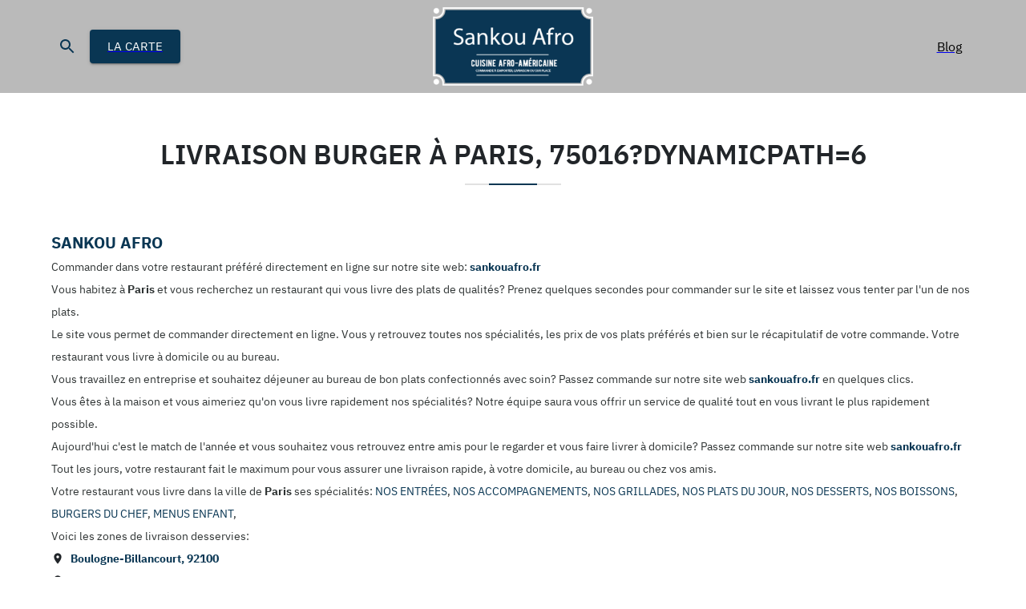

--- FILE ---
content_type: text/html; charset=utf-8
request_url: https://sankouafro.fr/livraison-burger-paris-75016
body_size: 12399
content:
<!DOCTYPE html><html lang="fr"><head><meta charSet="utf-8"/><meta name="viewport" content="width=device-width, initial-scale=1"/><link rel="icon" type="image/x-icon" href="/favicon.ico"/><meta name="keywords" content="Restaurant, Snack, Halal, Burger,Cuisine Africaine, Commander en ligne, Livraison à domicile, Livraison repas"/><meta name="description" content="Votre restaurant SANKOU AFRO vous livre à domicile et au bureau vos plats préférés. Commandez en ligne facilement."/><link rel="canonical" href="https://sankouafro.fr/zones-de-livraison"/><title>Livraison Burger à Paris, 75016?dynamicPath=6 - SANKOU AFRO</title><link rel="preload" as="image" imageSrcSet="/_next/image?url=https%3A%2F%2Fapp.eatandcollect.fr%2Fstorage%2F38%2Flogo.png%3F1705311320&amp;w=32&amp;q=75 32w, /_next/image?url=https%3A%2F%2Fapp.eatandcollect.fr%2Fstorage%2F38%2Flogo.png%3F1705311320&amp;w=120&amp;q=75 120w, /_next/image?url=https%3A%2F%2Fapp.eatandcollect.fr%2Fstorage%2F38%2Flogo.png%3F1705311320&amp;w=300&amp;q=75 300w, /_next/image?url=https%3A%2F%2Fapp.eatandcollect.fr%2Fstorage%2F38%2Flogo.png%3F1705311320&amp;w=350&amp;q=75 350w, /_next/image?url=https%3A%2F%2Fapp.eatandcollect.fr%2Fstorage%2F38%2Flogo.png%3F1705311320&amp;w=640&amp;q=75 640w, /_next/image?url=https%3A%2F%2Fapp.eatandcollect.fr%2Fstorage%2F38%2Flogo.png%3F1705311320&amp;w=750&amp;q=75 750w, /_next/image?url=https%3A%2F%2Fapp.eatandcollect.fr%2Fstorage%2F38%2Flogo.png%3F1705311320&amp;w=800&amp;q=75 800w, /_next/image?url=https%3A%2F%2Fapp.eatandcollect.fr%2Fstorage%2F38%2Flogo.png%3F1705311320&amp;w=1080&amp;q=75 1080w, /_next/image?url=https%3A%2F%2Fapp.eatandcollect.fr%2Fstorage%2F38%2Flogo.png%3F1705311320&amp;w=1920&amp;q=75 1920w" imageSizes="(max-width: 500px) 90px, (max-width: 900px) 140px, 200px" fetchpriority="high"/><meta name="next-head-count" content="8"/><link rel="preload" href="/_next/static/css/1248e34d4e678ab9.css" as="style"/><link rel="stylesheet" href="/_next/static/css/1248e34d4e678ab9.css" data-n-g=""/><link rel="preload" href="/_next/static/css/4df78f2cd73d6b26.css" as="style"/><link rel="stylesheet" href="/_next/static/css/4df78f2cd73d6b26.css" data-n-p=""/><noscript data-n-css=""></noscript><script defer="" nomodule="" src="/_next/static/chunks/polyfills-42372ed130431b0a.js"></script><script src="/_next/static/chunks/webpack-b5bf8ce438a1ee1b.js" defer=""></script><script src="/_next/static/chunks/framework-945b357d4a851f4b.js" defer=""></script><script src="/_next/static/chunks/main-5ff873e38ba49107.js" defer=""></script><script src="/_next/static/chunks/pages/_app-6205f371456c6ae8.js" defer=""></script><script src="/_next/static/chunks/2968-7edc1e4d21764e9d.js" defer=""></script><script src="/_next/static/chunks/2717-f7e2a4210eaa036d.js" defer=""></script><script src="/_next/static/chunks/8104-4353b8faf79cc214.js" defer=""></script><script src="/_next/static/chunks/7578-0087fbf810510bb5.js" defer=""></script><script src="/_next/static/chunks/pages/zones-de-livraison-90036847932d5e30.js" defer=""></script><script src="/_next/static/EJi91qgSHcpZva0gl8JBp/_buildManifest.js" defer=""></script><script src="/_next/static/EJi91qgSHcpZva0gl8JBp/_ssgManifest.js" defer=""></script></head><body><div id="__next"><style data-emotion="css-global 1xheggh">html{-webkit-font-smoothing:antialiased;-moz-osx-font-smoothing:grayscale;box-sizing:border-box;-webkit-text-size-adjust:100%;}*,*::before,*::after{box-sizing:inherit;}strong,b{font-weight:700;}body{margin:0;color:#212529;font-family:IBMPlexSans,sans-serif;font-weight:400;font-size:1rem;line-height:1.5;background-color:#fff;}@media print{body{background-color:#fff;}}body::backdrop{background-color:#fff;}body{margin:0px;}</style><style>
    #nprogress {
      pointer-events: none;
    }
    #nprogress .bar {
      background: #093653;
      position: fixed;
      z-index: 9999;
      top: 0;
      left: 0;
      width: 100%;
      height: 3px;
    }
    #nprogress .peg {
      display: block;
      position: absolute;
      right: 0px;
      width: 100px;
      height: 100%;
      box-shadow: 0 0 10px #093653, 0 0 5px #093653;
      opacity: 1;
      -webkit-transform: rotate(3deg) translate(0px, -4px);
      -ms-transform: rotate(3deg) translate(0px, -4px);
      transform: rotate(3deg) translate(0px, -4px);
    }
    #nprogress .spinner {
      display: block;
      position: fixed;
      z-index: 1031;
      top: 15px;
      right: 15px;
    }
    #nprogress .spinner-icon {
      width: 18px;
      height: 18px;
      box-sizing: border-box;
      border: solid 2px transparent;
      border-top-color: #093653;
      border-left-color: #093653;
      border-radius: 50%;
      -webkit-animation: nprogresss-spinner 400ms linear infinite;
      animation: nprogress-spinner 400ms linear infinite;
    }
    .nprogress-custom-parent {
      overflow: hidden;
      position: relative;
    }
    .nprogress-custom-parent #nprogress .spinner,
    .nprogress-custom-parent #nprogress .bar {
      position: absolute;
    }
    @-webkit-keyframes nprogress-spinner {
      0% {
        -webkit-transform: rotate(0deg);
      }
      100% {
        -webkit-transform: rotate(360deg);
      }
    }
    @keyframes nprogress-spinner {
      0% {
        transform: rotate(0deg);
      }
      100% {
        transform: rotate(360deg);
      }
    }
  </style><main><style data-emotion="css 1uk9akr">.css-1uk9akr{position:relative;min-height:116px;-webkit-transition:opacity 0.5s ease-in;transition:opacity 0.5s ease-in;display:block;}@media (max-width:899.95px){.css-1uk9akr{min-height:82px;}}@media (max-width:599.95px){.css-1uk9akr{min-height:82px;}}@media (max-width:-0.05px){.css-1uk9akr{min-height:80px;}}@media (max-width:320.95px){.css-1uk9akr{min-height:71px;}}</style><div class="MuiBox-root css-1uk9akr"><style data-emotion="css btlv3o">.css-btlv3o{display:-webkit-box;display:-webkit-flex;display:-ms-flexbox;display:flex;-webkit-flex-direction:column;-ms-flex-direction:column;flex-direction:column;width:100%;box-sizing:border-box;-webkit-flex-shrink:0;-ms-flex-negative:0;flex-shrink:0;position:fixed;z-index:1100;top:0;left:auto;right:0;background-color:#bababa;color:black;color:black;-webkit-transition:background-color 0.5s ease-in-out;transition:background-color 0.5s ease-in-out;z-index:1000;}@media print{.css-btlv3o{position:absolute;}}</style><style data-emotion="css 7u56gz">.css-7u56gz{background-color:#fff;color:#212529;-webkit-transition:box-shadow 300ms cubic-bezier(0.4, 0, 0.2, 1) 0ms;transition:box-shadow 300ms cubic-bezier(0.4, 0, 0.2, 1) 0ms;box-shadow:none;display:-webkit-box;display:-webkit-flex;display:-ms-flexbox;display:flex;-webkit-flex-direction:column;-ms-flex-direction:column;flex-direction:column;width:100%;box-sizing:border-box;-webkit-flex-shrink:0;-ms-flex-negative:0;flex-shrink:0;position:fixed;z-index:1100;top:0;left:auto;right:0;background-color:#bababa;color:black;color:black;-webkit-transition:background-color 0.5s ease-in-out;transition:background-color 0.5s ease-in-out;z-index:1000;}@media print{.css-7u56gz{position:absolute;}}</style><header class="MuiPaper-root MuiPaper-elevation MuiPaper-elevation0 MuiAppBar-root MuiAppBar-colorHeaderBackground MuiAppBar-positionFixed mui-fixed css-7u56gz"><style data-emotion="css 1qsxih2">.css-1qsxih2{width:100%;margin-left:auto;box-sizing:border-box;margin-right:auto;display:block;padding-left:16px;padding-right:16px;}@media (min-width:600px){.css-1qsxih2{padding-left:24px;padding-right:24px;}}@media (min-width:1200px){.css-1qsxih2{max-width:1200px;}}</style><div class="MuiContainer-root MuiContainer-maxWidthLg css-1qsxih2"><style data-emotion="css qtroyn">.css-qtroyn{position:relative;display:-webkit-box;display:-webkit-flex;display:-ms-flexbox;display:flex;-webkit-align-items:center;-webkit-box-align:center;-ms-flex-align:center;align-items:center;min-height:56px;padding-top:8px;padding-bottom:8px;}@media (min-width:0px){@media (orientation: landscape){.css-qtroyn{min-height:48px;}}}@media (min-width:600px){.css-qtroyn{min-height:64px;}}</style><div class="MuiToolbar-root MuiToolbar-regular css-qtroyn"><style data-emotion="css v3z1wi">.css-v3z1wi{box-sizing:border-box;display:-webkit-box;display:-webkit-flex;display:-ms-flexbox;display:flex;-webkit-box-flex-wrap:wrap;-webkit-flex-wrap:wrap;-ms-flex-wrap:wrap;flex-wrap:wrap;width:100%;-webkit-flex-direction:row;-ms-flex-direction:row;flex-direction:row;-webkit-align-items:center;-webkit-box-align:center;-ms-flex-align:center;align-items:center;}</style><div class="MuiGrid-root MuiGrid-container css-v3z1wi"><style data-emotion="css 5luf">.css-5luf{box-sizing:border-box;margin:0;-webkit-flex-direction:row;-ms-flex-direction:row;flex-direction:row;-webkit-flex-basis:33.333333%;-ms-flex-preferred-size:33.333333%;flex-basis:33.333333%;-webkit-box-flex:0;-webkit-flex-grow:0;-ms-flex-positive:0;flex-grow:0;max-width:33.333333%;}@media (min-width:321px){.css-5luf{-webkit-flex-basis:33.333333%;-ms-flex-preferred-size:33.333333%;flex-basis:33.333333%;-webkit-box-flex:0;-webkit-flex-grow:0;-ms-flex-positive:0;flex-grow:0;max-width:33.333333%;}}@media (min-width:600px){.css-5luf{-webkit-flex-basis:33.333333%;-ms-flex-preferred-size:33.333333%;flex-basis:33.333333%;-webkit-box-flex:0;-webkit-flex-grow:0;-ms-flex-positive:0;flex-grow:0;max-width:33.333333%;}}@media (min-width:900px){.css-5luf{-webkit-flex-basis:33.333333%;-ms-flex-preferred-size:33.333333%;flex-basis:33.333333%;-webkit-box-flex:0;-webkit-flex-grow:0;-ms-flex-positive:0;flex-grow:0;max-width:33.333333%;}}@media (min-width:1050px){.css-5luf{-webkit-flex-basis:33.333333%;-ms-flex-preferred-size:33.333333%;flex-basis:33.333333%;-webkit-box-flex:0;-webkit-flex-grow:0;-ms-flex-positive:0;flex-grow:0;max-width:33.333333%;}}@media (min-width:1200px){.css-5luf{-webkit-flex-basis:33.333333%;-ms-flex-preferred-size:33.333333%;flex-basis:33.333333%;-webkit-box-flex:0;-webkit-flex-grow:0;-ms-flex-positive:0;flex-grow:0;max-width:33.333333%;}}@media (min-width:1536px){.css-5luf{-webkit-flex-basis:33.333333%;-ms-flex-preferred-size:33.333333%;flex-basis:33.333333%;-webkit-box-flex:0;-webkit-flex-grow:0;-ms-flex-positive:0;flex-grow:0;max-width:33.333333%;}}@media (min-width:1920px){.css-5luf{-webkit-flex-basis:33.333333%;-ms-flex-preferred-size:33.333333%;flex-basis:33.333333%;-webkit-box-flex:0;-webkit-flex-grow:0;-ms-flex-positive:0;flex-grow:0;max-width:33.333333%;}}</style><div class="MuiGrid-root MuiGrid-item MuiGrid-grid-xs-4 css-5luf"><style data-emotion="css 3rfr7f">.css-3rfr7f{display:-webkit-box;display:-webkit-flex;display:-ms-flexbox;display:flex;-webkit-flex-direction:row;-ms-flex-direction:row;flex-direction:row;-webkit-box-flex-wrap:no-wrap;-webkit-flex-wrap:no-wrap;-ms-flex-wrap:no-wrap;flex-wrap:no-wrap;}</style><div class="MuiStack-root css-3rfr7f"><style data-emotion="css 1kr2yp6">.css-1kr2yp6{text-align:center;-webkit-flex:0 0 auto;-ms-flex:0 0 auto;flex:0 0 auto;font-size:1.5rem;padding:8px;border-radius:50%;overflow:visible;color:rgba(0, 0, 0, 0.54);-webkit-transition:background-color 150ms cubic-bezier(0.4, 0, 0.2, 1) 0ms;transition:background-color 150ms cubic-bezier(0.4, 0, 0.2, 1) 0ms;color:#093653;margin-right:8px;}.css-1kr2yp6:hover{background-color:rgba(0, 0, 0, 0.04);}@media (hover: none){.css-1kr2yp6:hover{background-color:transparent;}}.css-1kr2yp6:hover{background-color:rgba(9, 54, 83, 0.04);}@media (hover: none){.css-1kr2yp6:hover{background-color:transparent;}}.css-1kr2yp6.Mui-disabled{background-color:transparent;color:rgba(0, 0, 0, 0.26);}@media (max-width:899.95px){.css-1kr2yp6{padding:0px;margin-right:4px;}}@media (max-width:320.95px){.css-1kr2yp6{margin-right:2.4px;}.css-1kr2yp6 svg{font-size:20px;}}</style><style data-emotion="css 1hq14li">.css-1hq14li{display:-webkit-inline-box;display:-webkit-inline-flex;display:-ms-inline-flexbox;display:inline-flex;-webkit-align-items:center;-webkit-box-align:center;-ms-flex-align:center;align-items:center;-webkit-box-pack:center;-ms-flex-pack:center;-webkit-justify-content:center;justify-content:center;position:relative;box-sizing:border-box;-webkit-tap-highlight-color:transparent;background-color:transparent;outline:0;border:0;margin:0;border-radius:0;padding:0;cursor:pointer;-webkit-user-select:none;-moz-user-select:none;-ms-user-select:none;user-select:none;vertical-align:middle;-moz-appearance:none;-webkit-appearance:none;-webkit-text-decoration:none;text-decoration:none;color:inherit;text-align:center;-webkit-flex:0 0 auto;-ms-flex:0 0 auto;flex:0 0 auto;font-size:1.5rem;padding:8px;border-radius:50%;overflow:visible;color:rgba(0, 0, 0, 0.54);-webkit-transition:background-color 150ms cubic-bezier(0.4, 0, 0.2, 1) 0ms;transition:background-color 150ms cubic-bezier(0.4, 0, 0.2, 1) 0ms;color:#093653;margin-right:8px;}.css-1hq14li::-moz-focus-inner{border-style:none;}.css-1hq14li.Mui-disabled{pointer-events:none;cursor:default;}@media print{.css-1hq14li{-webkit-print-color-adjust:exact;color-adjust:exact;}}.css-1hq14li:hover{background-color:rgba(0, 0, 0, 0.04);}@media (hover: none){.css-1hq14li:hover{background-color:transparent;}}.css-1hq14li:hover{background-color:rgba(9, 54, 83, 0.04);}@media (hover: none){.css-1hq14li:hover{background-color:transparent;}}.css-1hq14li.Mui-disabled{background-color:transparent;color:rgba(0, 0, 0, 0.26);}@media (max-width:899.95px){.css-1hq14li{padding:0px;margin-right:4px;}}@media (max-width:320.95px){.css-1hq14li{margin-right:2.4px;}.css-1hq14li svg{font-size:20px;}}</style><button class="MuiButtonBase-root MuiIconButton-root MuiIconButton-colorSecondary MuiIconButton-sizeMedium css-1hq14li" tabindex="0" type="button" aria-label="search"><style data-emotion="css vubbuv">.css-vubbuv{-webkit-user-select:none;-moz-user-select:none;-ms-user-select:none;user-select:none;width:1em;height:1em;display:inline-block;fill:currentColor;-webkit-flex-shrink:0;-ms-flex-negative:0;flex-shrink:0;-webkit-transition:fill 200ms cubic-bezier(0.4, 0, 0.2, 1) 0ms;transition:fill 200ms cubic-bezier(0.4, 0, 0.2, 1) 0ms;font-size:1.5rem;}</style><svg class="MuiSvgIcon-root MuiSvgIcon-fontSizeMedium css-vubbuv" focusable="false" aria-hidden="true" viewBox="0 0 24 24" data-testid="SearchIcon"><path d="M15.5 14h-.79l-.28-.27C15.41 12.59 16 11.11 16 9.5 16 5.91 13.09 3 9.5 3S3 5.91 3 9.5 5.91 16 9.5 16c1.61 0 3.09-.59 4.23-1.57l.27.28v.79l5 4.99L20.49 19zm-6 0C7.01 14 5 11.99 5 9.5S7.01 5 9.5 5 14 7.01 14 9.5 11.99 14 9.5 14"></path></svg></button><a href="/categories"><style data-emotion="css usmctc">.css-usmctc{font-family:IBMPlexSans,sans-serif;font-weight:500;font-size:0.9375rem;line-height:1.75;text-transform:uppercase;min-width:64px;padding:8px 22px;border-radius:4px;-webkit-transition:background-color 250ms cubic-bezier(0.4, 0, 0.2, 1) 0ms,box-shadow 250ms cubic-bezier(0.4, 0, 0.2, 1) 0ms,border-color 250ms cubic-bezier(0.4, 0, 0.2, 1) 0ms,color 250ms cubic-bezier(0.4, 0, 0.2, 1) 0ms;transition:background-color 250ms cubic-bezier(0.4, 0, 0.2, 1) 0ms,box-shadow 250ms cubic-bezier(0.4, 0, 0.2, 1) 0ms,border-color 250ms cubic-bezier(0.4, 0, 0.2, 1) 0ms,color 250ms cubic-bezier(0.4, 0, 0.2, 1) 0ms;color:white;background-color:#093653;box-shadow:0px 3px 1px -2px rgba(0,0,0,0.2),0px 2px 2px 0px rgba(0,0,0,0.14),0px 1px 5px 0px rgba(0,0,0,0.12);text-transform:inherit;}.css-usmctc:hover{-webkit-text-decoration:none;text-decoration:none;box-shadow:0px 2px 4px -1px rgba(0,0,0,0.2),0px 4px 5px 0px rgba(0,0,0,0.14),0px 1px 10px 0px rgba(0,0,0,0.12);}@media (hover: none){.css-usmctc:hover{background-color:#093653;}}.css-usmctc:active{box-shadow:0px 5px 5px -3px rgba(0,0,0,0.2),0px 8px 10px 1px rgba(0,0,0,0.14),0px 3px 14px 2px rgba(0,0,0,0.12);}.css-usmctc.Mui-focusVisible{box-shadow:0px 3px 5px -1px rgba(0,0,0,0.2),0px 6px 10px 0px rgba(0,0,0,0.14),0px 1px 18px 0px rgba(0,0,0,0.12);}.css-usmctc.Mui-disabled{color:rgba(0, 0, 0, 0.26);box-shadow:none;background-color:rgba(0, 0, 0, 0.12);}@media (max-width:899.95px){.css-usmctc{padding-top:4px;padding-bottom:4px;padding-left:8px;padding-right:8px;}}@media (max-width:599.95px){.css-usmctc{padding-top:1.6px;padding-bottom:1.6px;padding-left:1.6px;padding-right:1.6px;font-size:11px;}}@media (max-width:320.95px){.css-usmctc{padding-top:1.6px;padding-bottom:1.6px;padding-left:1.6px;padding-right:1.6px;font-size:11px;}}</style><style data-emotion="css 1ldym8t">.css-1ldym8t{display:-webkit-inline-box;display:-webkit-inline-flex;display:-ms-inline-flexbox;display:inline-flex;-webkit-align-items:center;-webkit-box-align:center;-ms-flex-align:center;align-items:center;-webkit-box-pack:center;-ms-flex-pack:center;-webkit-justify-content:center;justify-content:center;position:relative;box-sizing:border-box;-webkit-tap-highlight-color:transparent;background-color:transparent;outline:0;border:0;margin:0;border-radius:0;padding:0;cursor:pointer;-webkit-user-select:none;-moz-user-select:none;-ms-user-select:none;user-select:none;vertical-align:middle;-moz-appearance:none;-webkit-appearance:none;-webkit-text-decoration:none;text-decoration:none;color:inherit;font-family:IBMPlexSans,sans-serif;font-weight:500;font-size:0.9375rem;line-height:1.75;text-transform:uppercase;min-width:64px;padding:8px 22px;border-radius:4px;-webkit-transition:background-color 250ms cubic-bezier(0.4, 0, 0.2, 1) 0ms,box-shadow 250ms cubic-bezier(0.4, 0, 0.2, 1) 0ms,border-color 250ms cubic-bezier(0.4, 0, 0.2, 1) 0ms,color 250ms cubic-bezier(0.4, 0, 0.2, 1) 0ms;transition:background-color 250ms cubic-bezier(0.4, 0, 0.2, 1) 0ms,box-shadow 250ms cubic-bezier(0.4, 0, 0.2, 1) 0ms,border-color 250ms cubic-bezier(0.4, 0, 0.2, 1) 0ms,color 250ms cubic-bezier(0.4, 0, 0.2, 1) 0ms;color:white;background-color:#093653;box-shadow:0px 3px 1px -2px rgba(0,0,0,0.2),0px 2px 2px 0px rgba(0,0,0,0.14),0px 1px 5px 0px rgba(0,0,0,0.12);text-transform:inherit;}.css-1ldym8t::-moz-focus-inner{border-style:none;}.css-1ldym8t.Mui-disabled{pointer-events:none;cursor:default;}@media print{.css-1ldym8t{-webkit-print-color-adjust:exact;color-adjust:exact;}}.css-1ldym8t:hover{-webkit-text-decoration:none;text-decoration:none;box-shadow:0px 2px 4px -1px rgba(0,0,0,0.2),0px 4px 5px 0px rgba(0,0,0,0.14),0px 1px 10px 0px rgba(0,0,0,0.12);}@media (hover: none){.css-1ldym8t:hover{background-color:#093653;}}.css-1ldym8t:active{box-shadow:0px 5px 5px -3px rgba(0,0,0,0.2),0px 8px 10px 1px rgba(0,0,0,0.14),0px 3px 14px 2px rgba(0,0,0,0.12);}.css-1ldym8t.Mui-focusVisible{box-shadow:0px 3px 5px -1px rgba(0,0,0,0.2),0px 6px 10px 0px rgba(0,0,0,0.14),0px 1px 18px 0px rgba(0,0,0,0.12);}.css-1ldym8t.Mui-disabled{color:rgba(0, 0, 0, 0.26);box-shadow:none;background-color:rgba(0, 0, 0, 0.12);}@media (max-width:899.95px){.css-1ldym8t{padding-top:4px;padding-bottom:4px;padding-left:8px;padding-right:8px;}}@media (max-width:599.95px){.css-1ldym8t{padding-top:1.6px;padding-bottom:1.6px;padding-left:1.6px;padding-right:1.6px;font-size:11px;}}@media (max-width:320.95px){.css-1ldym8t{padding-top:1.6px;padding-bottom:1.6px;padding-left:1.6px;padding-right:1.6px;font-size:11px;}}</style><span class="MuiButtonBase-root MuiButton-root MuiButton-contained MuiButton-containedMenuButton MuiButton-sizeLarge MuiButton-containedSizeLarge MuiButton-colorMenuButton MuiButton-root MuiButton-contained MuiButton-containedMenuButton MuiButton-sizeLarge MuiButton-containedSizeLarge MuiButton-colorMenuButton css-1ldym8t" tabindex="0" role="button">LA CARTE</span></a></div></div><div class="MuiGrid-root MuiGrid-item MuiGrid-grid-xs-4 css-5luf"><style data-emotion="css v27hkd">.css-v27hkd{display:-webkit-box;display:-webkit-flex;display:-ms-flexbox;display:flex;-webkit-flex-direction:row;-ms-flex-direction:row;flex-direction:row;-webkit-box-pack:center;-ms-flex-pack:center;-webkit-justify-content:center;justify-content:center;-webkit-box-flex:1;-webkit-flex-grow:1;-ms-flex-positive:1;flex-grow:1;}</style><div class="MuiStack-root css-v27hkd"><a href="/"><style data-emotion="css 11q9po">.css-11q9po{-webkit-text-decoration:underline;text-decoration:underline;text-decoration-color:rgba(9, 54, 83, 0.4);-webkit-text-decoration:none;text-decoration:none;-webkit-text-decoration:none;text-decoration:none;}.css-11q9po:hover{text-decoration-color:inherit;}</style><style data-emotion="css 6znar3">.css-6znar3{margin:0;font:inherit;color:#093653;-webkit-text-decoration:underline;text-decoration:underline;text-decoration-color:rgba(9, 54, 83, 0.4);-webkit-text-decoration:none;text-decoration:none;-webkit-text-decoration:none;text-decoration:none;}.css-6znar3:hover{text-decoration-color:inherit;}</style><span class="MuiTypography-root MuiTypography-inherit MuiLink-root MuiLink-underlineAlways responsive-logo css-6znar3"><img alt="SANKOU AFRO" fetchpriority="high" decoding="async" data-nimg="fill" style="position:absolute;height:100%;width:100%;left:0;top:0;right:0;bottom:0;object-fit:contain;color:transparent" sizes="(max-width: 500px) 90px, (max-width: 900px) 140px, 200px" srcSet="/_next/image?url=https%3A%2F%2Fapp.eatandcollect.fr%2Fstorage%2F38%2Flogo.png%3F1705311320&amp;w=32&amp;q=75 32w, /_next/image?url=https%3A%2F%2Fapp.eatandcollect.fr%2Fstorage%2F38%2Flogo.png%3F1705311320&amp;w=120&amp;q=75 120w, /_next/image?url=https%3A%2F%2Fapp.eatandcollect.fr%2Fstorage%2F38%2Flogo.png%3F1705311320&amp;w=300&amp;q=75 300w, /_next/image?url=https%3A%2F%2Fapp.eatandcollect.fr%2Fstorage%2F38%2Flogo.png%3F1705311320&amp;w=350&amp;q=75 350w, /_next/image?url=https%3A%2F%2Fapp.eatandcollect.fr%2Fstorage%2F38%2Flogo.png%3F1705311320&amp;w=640&amp;q=75 640w, /_next/image?url=https%3A%2F%2Fapp.eatandcollect.fr%2Fstorage%2F38%2Flogo.png%3F1705311320&amp;w=750&amp;q=75 750w, /_next/image?url=https%3A%2F%2Fapp.eatandcollect.fr%2Fstorage%2F38%2Flogo.png%3F1705311320&amp;w=800&amp;q=75 800w, /_next/image?url=https%3A%2F%2Fapp.eatandcollect.fr%2Fstorage%2F38%2Flogo.png%3F1705311320&amp;w=1080&amp;q=75 1080w, /_next/image?url=https%3A%2F%2Fapp.eatandcollect.fr%2Fstorage%2F38%2Flogo.png%3F1705311320&amp;w=1920&amp;q=75 1920w" src="/_next/image?url=https%3A%2F%2Fapp.eatandcollect.fr%2Fstorage%2F38%2Flogo.png%3F1705311320&amp;w=1920&amp;q=75"/></span></a></div></div><div class="MuiGrid-root MuiGrid-item MuiGrid-grid-xs-4 css-5luf"><style data-emotion="css n4rzf0">.css-n4rzf0{display:-webkit-box;display:-webkit-flex;display:-ms-flexbox;display:flex;-webkit-flex-direction:row;-ms-flex-direction:row;flex-direction:row;-webkit-box-pack:end;-ms-flex-pack:end;-webkit-justify-content:flex-end;justify-content:flex-end;}</style><div class="MuiStack-root css-n4rzf0"><a href="/blog"><style data-emotion="css gfuski">.css-gfuski{font-family:IBMPlexSans,sans-serif;font-weight:500;font-size:0.875rem;line-height:1.75;text-transform:uppercase;min-width:64px;padding:6px 8px;border-radius:4px;-webkit-transition:background-color 250ms cubic-bezier(0.4, 0, 0.2, 1) 0ms,box-shadow 250ms cubic-bezier(0.4, 0, 0.2, 1) 0ms,border-color 250ms cubic-bezier(0.4, 0, 0.2, 1) 0ms,color 250ms cubic-bezier(0.4, 0, 0.2, 1) 0ms;transition:background-color 250ms cubic-bezier(0.4, 0, 0.2, 1) 0ms,box-shadow 250ms cubic-bezier(0.4, 0, 0.2, 1) 0ms,border-color 250ms cubic-bezier(0.4, 0, 0.2, 1) 0ms,color 250ms cubic-bezier(0.4, 0, 0.2, 1) 0ms;color:#093653;text-transform:inherit;color:black;font-family:IBMPlexSans,sans-serif;font-weight:400;font-size:1rem;line-height:1.75;}.css-gfuski:hover{-webkit-text-decoration:none;text-decoration:none;background-color:rgba(9, 54, 83, 0.04);}@media (hover: none){.css-gfuski:hover{background-color:transparent;}}.css-gfuski.Mui-disabled{color:rgba(0, 0, 0, 0.26);}@media (max-width:899.95px){.css-gfuski{margin-left:4px;margin-right:4px;padding:0px;min-width:inherit;}.css-gfuski .MuiButton-startIcon{margin:0px;}}</style><style data-emotion="css jzlkcb">.css-jzlkcb{display:-webkit-inline-box;display:-webkit-inline-flex;display:-ms-inline-flexbox;display:inline-flex;-webkit-align-items:center;-webkit-box-align:center;-ms-flex-align:center;align-items:center;-webkit-box-pack:center;-ms-flex-pack:center;-webkit-justify-content:center;justify-content:center;position:relative;box-sizing:border-box;-webkit-tap-highlight-color:transparent;background-color:transparent;outline:0;border:0;margin:0;border-radius:0;padding:0;cursor:pointer;-webkit-user-select:none;-moz-user-select:none;-ms-user-select:none;user-select:none;vertical-align:middle;-moz-appearance:none;-webkit-appearance:none;-webkit-text-decoration:none;text-decoration:none;color:inherit;font-family:IBMPlexSans,sans-serif;font-weight:500;font-size:0.875rem;line-height:1.75;text-transform:uppercase;min-width:64px;padding:6px 8px;border-radius:4px;-webkit-transition:background-color 250ms cubic-bezier(0.4, 0, 0.2, 1) 0ms,box-shadow 250ms cubic-bezier(0.4, 0, 0.2, 1) 0ms,border-color 250ms cubic-bezier(0.4, 0, 0.2, 1) 0ms,color 250ms cubic-bezier(0.4, 0, 0.2, 1) 0ms;transition:background-color 250ms cubic-bezier(0.4, 0, 0.2, 1) 0ms,box-shadow 250ms cubic-bezier(0.4, 0, 0.2, 1) 0ms,border-color 250ms cubic-bezier(0.4, 0, 0.2, 1) 0ms,color 250ms cubic-bezier(0.4, 0, 0.2, 1) 0ms;color:#093653;text-transform:inherit;color:black;font-family:IBMPlexSans,sans-serif;font-weight:400;font-size:1rem;line-height:1.75;}.css-jzlkcb::-moz-focus-inner{border-style:none;}.css-jzlkcb.Mui-disabled{pointer-events:none;cursor:default;}@media print{.css-jzlkcb{-webkit-print-color-adjust:exact;color-adjust:exact;}}.css-jzlkcb:hover{-webkit-text-decoration:none;text-decoration:none;background-color:rgba(9, 54, 83, 0.04);}@media (hover: none){.css-jzlkcb:hover{background-color:transparent;}}.css-jzlkcb.Mui-disabled{color:rgba(0, 0, 0, 0.26);}@media (max-width:899.95px){.css-jzlkcb{margin-left:4px;margin-right:4px;padding:0px;min-width:inherit;}.css-jzlkcb .MuiButton-startIcon{margin:0px;}}</style><span class="MuiButtonBase-root MuiButton-root MuiButton-text MuiButton-textPrimary MuiButton-sizeMedium MuiButton-textSizeMedium MuiButton-colorPrimary MuiButton-root MuiButton-text MuiButton-textPrimary MuiButton-sizeMedium MuiButton-textSizeMedium MuiButton-colorPrimary css-jzlkcb" tabindex="0" role="button"><style data-emotion="css idi7wh">.css-idi7wh{margin:0;font-family:IBMPlexSans,sans-serif;font-weight:400;font-size:1rem;line-height:1.5;}</style><p class="MuiTypography-root MuiTypography-body1 css-idi7wh">Blog</p></span></a></div></div></div></div></div></header></div><style data-emotion="css bmb4i9">.css-bmb4i9{width:100%;margin-left:auto;box-sizing:border-box;margin-right:auto;display:block;padding-left:16px;padding-right:16px;padding-top:56px;padding-bottom:56px;}@media (min-width:600px){.css-bmb4i9{padding-left:24px;padding-right:24px;}}@media (min-width:1200px){.css-bmb4i9{max-width:1200px;}}.css-bmb4i9 a{-webkit-text-decoration:none;text-decoration:none;}</style><div class="MuiContainer-root MuiContainer-maxWidthLg body css-bmb4i9"><style data-emotion="css 10ib5jr">.css-10ib5jr{margin-bottom:40px;}</style><div class="MuiBox-root css-10ib5jr"><style data-emotion="css j7qwjs">.css-j7qwjs{display:-webkit-box;display:-webkit-flex;display:-ms-flexbox;display:flex;-webkit-flex-direction:column;-ms-flex-direction:column;flex-direction:column;}</style><div class="MuiStack-root css-j7qwjs"><style data-emotion="css 1j5h7zu">.css-1j5h7zu{margin:0;font-family:IBMPlexSans,sans-serif;font-weight:400;font-size:2.125rem;line-height:1.235;text-align:center;font-weight:600;word-wrap:break-word;text-transform:uppercase;}</style><h4 class="MuiTypography-root MuiTypography-h4 MuiTypography-alignCenter css-1j5h7zu">Livraison Burger à Paris, 75016?dynamicPath=6</h4><style data-emotion="css 19p1lfn">.css-19p1lfn{display:-webkit-box;display:-webkit-flex;display:-ms-flexbox;display:flex;-webkit-flex-direction:row;-ms-flex-direction:row;flex-direction:row;-webkit-box-pack:center;-ms-flex-pack:center;-webkit-justify-content:center;justify-content:center;margin-top:16px;margin-bottom:16px;}</style><div class="MuiStack-root css-19p1lfn"><style data-emotion="css 1okyatv">.css-1okyatv{width:120px;height:2px;background-color:#e1e1e1;}</style><div class="MuiBox-root css-1okyatv"><style data-emotion="css 7o3fu3">.css-7o3fu3{width:60px;height:2px;background-color:#093653;display:block;margin:auto;}</style><em class="MuiBox-root css-7o3fu3"></em></div></div></div></div><a href="/"><style data-emotion="css aa8trh">.css-aa8trh{-webkit-text-decoration:underline;text-decoration:underline;text-decoration-color:rgba(9, 54, 83, 0.4);-webkit-text-decoration:none;text-decoration:none;}.css-aa8trh:hover{text-decoration-color:inherit;}</style><style data-emotion="css cwsrkv">.css-cwsrkv{margin:0;font:inherit;color:#093653;-webkit-text-decoration:underline;text-decoration:underline;text-decoration-color:rgba(9, 54, 83, 0.4);-webkit-text-decoration:none;text-decoration:none;}.css-cwsrkv:hover{text-decoration-color:inherit;}</style><span class="MuiTypography-root MuiTypography-inherit MuiLink-root MuiLink-underlineAlways css-cwsrkv"><style data-emotion="css 11jhrd7">.css-11jhrd7{margin:0;font-family:IBMPlexSans,sans-serif;font-weight:500;font-size:1.25rem;line-height:1.6;font-weight:700;}</style><h6 class="MuiTypography-root MuiTypography-h6 css-11jhrd7">SANKOU AFRO</h6></span></a><style data-emotion="css uxp43w">.css-uxp43w{margin:0;font-family:IBMPlexSans,sans-serif;font-weight:400;font-size:0.875rem;line-height:1.43;color:#2e3333;line-height:1.8rem;}</style><p class="MuiTypography-root MuiTypography-body2 css-uxp43w">Commander dans votre restaurant préféré directement en ligne sur
            notre site web: <strong><a href="/"><span class="MuiTypography-root MuiTypography-inherit MuiLink-root MuiLink-underlineAlways css-cwsrkv">sankouafro.fr</span></a></strong></p><p class="MuiTypography-root MuiTypography-body2 css-uxp43w">Vous habitez à <strong class="capitalize">paris</strong> et vous recherchez
            un restaurant qui vous livre des plats de qualités? Prenez quelques
            secondes pour commander sur le site et laissez vous tenter par l&#x27;un
            de nos plats.</p><p class="MuiTypography-root MuiTypography-body2 css-uxp43w">Le site vous permet de commander directement en ligne. Vous y
            retrouvez toutes nos spécialités, les prix de vos plats préférés et
            bien sur le récapitulatif de votre commande. Votre restaurant vous
            livre à domicile ou au bureau.</p><p class="MuiTypography-root MuiTypography-body2 css-uxp43w">Vous travaillez en entreprise et souhaitez déjeuner au bureau de bon
            plats confectionnés avec soin? Passez commande sur notre site web <strong><a href="/menu"><span class="MuiTypography-root MuiTypography-inherit MuiLink-root MuiLink-underlineAlways css-cwsrkv">sankouafro.fr</span></a></strong> en quelques clics.</p><p class="MuiTypography-root MuiTypography-body2 css-uxp43w">Vous êtes à la maison et vous aimeriez qu&#x27;on vous livre rapidement
            nos spécialités? Notre équipe saura vous offrir un service de
            qualité tout en vous livrant le plus rapidement possible.</p><p class="MuiTypography-root MuiTypography-body2 css-uxp43w">Aujourd&#x27;hui c&#x27;est le match de l&#x27;année et vous souhaitez vous
            retrouvez entre amis pour le regarder et vous faire livrer à
            domicile? Passez commande sur notre site web <strong><a href="/"><span class="MuiTypography-root MuiTypography-inherit MuiLink-root MuiLink-underlineAlways css-cwsrkv">sankouafro.fr</span></a></strong></p><p class="MuiTypography-root MuiTypography-body2 css-uxp43w">Tout les jours, votre restaurant fait le maximum pour vous assurer
            une livraison rapide, à votre domicile, au bureau ou chez vos amis.</p><p class="MuiTypography-root MuiTypography-body2 css-uxp43w">Votre restaurant vous livre dans la ville de<!-- --> <strong class="capitalize">paris</strong> ses spécialités:<!-- --> <span><a href="/menu/550/nos-entres"><span class="MuiTypography-root MuiTypography-inherit MuiLink-root MuiLink-underlineAlways css-cwsrkv">NOS ENTRÉES</span></a>,<!-- --> </span><span><a href="/menu/551/nos-accompagnements"><span class="MuiTypography-root MuiTypography-inherit MuiLink-root MuiLink-underlineAlways css-cwsrkv">NOS ACCOMPAGNEMENTS</span></a>,<!-- --> </span><span><a href="/menu/552/nos-grillades"><span class="MuiTypography-root MuiTypography-inherit MuiLink-root MuiLink-underlineAlways css-cwsrkv">NOS GRILLADES</span></a>,<!-- --> </span><span><a href="/menu/553/nos-plats-du-jour"><span class="MuiTypography-root MuiTypography-inherit MuiLink-root MuiLink-underlineAlways css-cwsrkv">NOS PLATS DU JOUR</span></a>,<!-- --> </span><span><a href="/menu/556/nos-desserts"><span class="MuiTypography-root MuiTypography-inherit MuiLink-root MuiLink-underlineAlways css-cwsrkv">NOS DESSERTS</span></a>,<!-- --> </span><span><a href="/menu/557/nos-boissons"><span class="MuiTypography-root MuiTypography-inherit MuiLink-root MuiLink-underlineAlways css-cwsrkv">NOS BOISSONS</span></a>,<!-- --> </span><span><a href="/menu/558/burgers-du-chef"><span class="MuiTypography-root MuiTypography-inherit MuiLink-root MuiLink-underlineAlways css-cwsrkv">BURGERS DU CHEF</span></a>,<!-- --> </span><span><a href="/menu/53/menus-enfant/menu"><span class="MuiTypography-root MuiTypography-inherit MuiLink-root MuiLink-underlineAlways css-cwsrkv">MENUS ENFANT</span></a>,<!-- --> </span></p><p class="MuiTypography-root MuiTypography-body2 css-uxp43w">Voici les zones de livraison desservies:</p><style data-emotion="css u2of99">.css-u2of99{list-style-type:none;padding:0px;margin:0px;margin-top:4px;}</style><ul class="MuiBox-root css-u2of99"><style data-emotion="css 19idom">.css-19idom{margin-bottom:8px;}</style><li class="MuiBox-root css-19idom"><style data-emotion="css csffzd">.css-csffzd{display:-webkit-box;display:-webkit-flex;display:-ms-flexbox;display:flex;-webkit-flex-direction:row;-ms-flex-direction:row;flex-direction:row;-webkit-align-items:center;-webkit-box-align:center;-ms-flex-align:center;align-items:center;}.css-csffzd>:not(style):not(style){margin:0;}.css-csffzd>:not(style)~:not(style){margin-left:8px;}</style><div class="MuiStack-root css-csffzd"><style data-emotion="css jpbqk9">.css-jpbqk9{-webkit-user-select:none;-moz-user-select:none;-ms-user-select:none;user-select:none;width:1em;height:1em;display:inline-block;fill:currentColor;-webkit-flex-shrink:0;-ms-flex-negative:0;flex-shrink:0;-webkit-transition:fill 200ms cubic-bezier(0.4, 0, 0.2, 1) 0ms;transition:fill 200ms cubic-bezier(0.4, 0, 0.2, 1) 0ms;}</style><svg class="MuiSvgIcon-root MuiSvgIcon-fontSize10px css-jpbqk9" focusable="false" aria-hidden="true" viewBox="0 0 24 24" data-testid="RoomSharpIcon"><path d="M12 2C8.13 2 5 5.13 5 9c0 5.25 7 13 7 13s7-7.75 7-13c0-3.87-3.13-7-7-7m0 9.5c-1.38 0-2.5-1.12-2.5-2.5s1.12-2.5 2.5-2.5 2.5 1.12 2.5 2.5-1.12 2.5-2.5 2.5"></path></svg><a class="MuiTypography-root MuiTypography-inherit MuiLink-root MuiLink-underlineAlways css-cwsrkv" href="https://sankouafro.fr/categories"><style data-emotion="css 1wqi877">.css-1wqi877{margin:0;font-family:IBMPlexSans,sans-serif;font-weight:400;font-size:0.875rem;line-height:1.43;font-weight:700;}</style><p class="MuiTypography-root MuiTypography-body2 css-1wqi877">Boulogne-Billancourt<!-- -->, <!-- -->92100</p></a></div></li><li class="MuiBox-root css-19idom"><div class="MuiStack-root css-csffzd"><svg class="MuiSvgIcon-root MuiSvgIcon-fontSize10px css-jpbqk9" focusable="false" aria-hidden="true" viewBox="0 0 24 24" data-testid="RoomSharpIcon"><path d="M12 2C8.13 2 5 5.13 5 9c0 5.25 7 13 7 13s7-7.75 7-13c0-3.87-3.13-7-7-7m0 9.5c-1.38 0-2.5-1.12-2.5-2.5s1.12-2.5 2.5-2.5 2.5 1.12 2.5 2.5-1.12 2.5-2.5 2.5"></path></svg><a class="MuiTypography-root MuiTypography-inherit MuiLink-root MuiLink-underlineAlways css-cwsrkv" href="https://sankouafro.fr/categories"><p class="MuiTypography-root MuiTypography-body2 css-1wqi877"> Suresnes<!-- -->, <!-- -->92150</p></a></div></li><li class="MuiBox-root css-19idom"><div class="MuiStack-root css-csffzd"><svg class="MuiSvgIcon-root MuiSvgIcon-fontSize10px css-jpbqk9" focusable="false" aria-hidden="true" viewBox="0 0 24 24" data-testid="RoomSharpIcon"><path d="M12 2C8.13 2 5 5.13 5 9c0 5.25 7 13 7 13s7-7.75 7-13c0-3.87-3.13-7-7-7m0 9.5c-1.38 0-2.5-1.12-2.5-2.5s1.12-2.5 2.5-2.5 2.5 1.12 2.5 2.5-1.12 2.5-2.5 2.5"></path></svg><a class="MuiTypography-root MuiTypography-inherit MuiLink-root MuiLink-underlineAlways css-cwsrkv" href="https://sankouafro.fr/categories"><p class="MuiTypography-root MuiTypography-body2 css-1wqi877">Saint-Cloud<!-- -->, <!-- -->92210</p></a></div></li><li class="MuiBox-root css-19idom"><div class="MuiStack-root css-csffzd"><svg class="MuiSvgIcon-root MuiSvgIcon-fontSize10px css-jpbqk9" focusable="false" aria-hidden="true" viewBox="0 0 24 24" data-testid="RoomSharpIcon"><path d="M12 2C8.13 2 5 5.13 5 9c0 5.25 7 13 7 13s7-7.75 7-13c0-3.87-3.13-7-7-7m0 9.5c-1.38 0-2.5-1.12-2.5-2.5s1.12-2.5 2.5-2.5 2.5 1.12 2.5 2.5-1.12 2.5-2.5 2.5"></path></svg><a class="MuiTypography-root MuiTypography-inherit MuiLink-root MuiLink-underlineAlways css-cwsrkv" href="https://sankouafro.fr/categories"><p class="MuiTypography-root MuiTypography-body2 css-1wqi877">Garches<!-- -->, <!-- -->92380</p></a></div></li><li class="MuiBox-root css-19idom"><div class="MuiStack-root css-csffzd"><svg class="MuiSvgIcon-root MuiSvgIcon-fontSize10px css-jpbqk9" focusable="false" aria-hidden="true" viewBox="0 0 24 24" data-testid="RoomSharpIcon"><path d="M12 2C8.13 2 5 5.13 5 9c0 5.25 7 13 7 13s7-7.75 7-13c0-3.87-3.13-7-7-7m0 9.5c-1.38 0-2.5-1.12-2.5-2.5s1.12-2.5 2.5-2.5 2.5 1.12 2.5 2.5-1.12 2.5-2.5 2.5"></path></svg><a class="MuiTypography-root MuiTypography-inherit MuiLink-root MuiLink-underlineAlways css-cwsrkv" href="https://sankouafro.fr/categories"><p class="MuiTypography-root MuiTypography-body2 css-1wqi877">Ville-d&#x27;Avray<!-- -->, <!-- -->92410</p></a></div></li><li class="MuiBox-root css-19idom"><div class="MuiStack-root css-csffzd"><svg class="MuiSvgIcon-root MuiSvgIcon-fontSize10px css-jpbqk9" focusable="false" aria-hidden="true" viewBox="0 0 24 24" data-testid="RoomSharpIcon"><path d="M12 2C8.13 2 5 5.13 5 9c0 5.25 7 13 7 13s7-7.75 7-13c0-3.87-3.13-7-7-7m0 9.5c-1.38 0-2.5-1.12-2.5-2.5s1.12-2.5 2.5-2.5 2.5 1.12 2.5 2.5-1.12 2.5-2.5 2.5"></path></svg><a class="MuiTypography-root MuiTypography-inherit MuiLink-root MuiLink-underlineAlways css-cwsrkv" href="https://sankouafro.fr/categories"><p class="MuiTypography-root MuiTypography-body2 css-1wqi877">Sèvres<!-- -->, <!-- -->92310</p></a></div></li><li class="MuiBox-root css-19idom"><div class="MuiStack-root css-csffzd"><svg class="MuiSvgIcon-root MuiSvgIcon-fontSize10px css-jpbqk9" focusable="false" aria-hidden="true" viewBox="0 0 24 24" data-testid="RoomSharpIcon"><path d="M12 2C8.13 2 5 5.13 5 9c0 5.25 7 13 7 13s7-7.75 7-13c0-3.87-3.13-7-7-7m0 9.5c-1.38 0-2.5-1.12-2.5-2.5s1.12-2.5 2.5-2.5 2.5 1.12 2.5 2.5-1.12 2.5-2.5 2.5"></path></svg><a class="MuiTypography-root MuiTypography-inherit MuiLink-root MuiLink-underlineAlways css-cwsrkv" href="https://sankouafro.fr/categories"><p class="MuiTypography-root MuiTypography-body2 css-1wqi877">Chaville <!-- -->, <!-- -->92370</p></a></div></li><li class="MuiBox-root css-19idom"><div class="MuiStack-root css-csffzd"><svg class="MuiSvgIcon-root MuiSvgIcon-fontSize10px css-jpbqk9" focusable="false" aria-hidden="true" viewBox="0 0 24 24" data-testid="RoomSharpIcon"><path d="M12 2C8.13 2 5 5.13 5 9c0 5.25 7 13 7 13s7-7.75 7-13c0-3.87-3.13-7-7-7m0 9.5c-1.38 0-2.5-1.12-2.5-2.5s1.12-2.5 2.5-2.5 2.5 1.12 2.5 2.5-1.12 2.5-2.5 2.5"></path></svg><a class="MuiTypography-root MuiTypography-inherit MuiLink-root MuiLink-underlineAlways css-cwsrkv" href="https://sankouafro.fr/categories"><p class="MuiTypography-root MuiTypography-body2 css-1wqi877">Issy-les-Moulineaux<!-- -->, <!-- -->92130</p></a></div></li><li class="MuiBox-root css-19idom"><div class="MuiStack-root css-csffzd"><svg class="MuiSvgIcon-root MuiSvgIcon-fontSize10px css-jpbqk9" focusable="false" aria-hidden="true" viewBox="0 0 24 24" data-testid="RoomSharpIcon"><path d="M12 2C8.13 2 5 5.13 5 9c0 5.25 7 13 7 13s7-7.75 7-13c0-3.87-3.13-7-7-7m0 9.5c-1.38 0-2.5-1.12-2.5-2.5s1.12-2.5 2.5-2.5 2.5 1.12 2.5 2.5-1.12 2.5-2.5 2.5"></path></svg><a class="MuiTypography-root MuiTypography-inherit MuiLink-root MuiLink-underlineAlways css-cwsrkv" href="https://sankouafro.fr/categories"><p class="MuiTypography-root MuiTypography-body2 css-1wqi877">Paris<!-- -->, <!-- -->75016</p></a></div></li><li class="MuiBox-root css-19idom"><div class="MuiStack-root css-csffzd"><svg class="MuiSvgIcon-root MuiSvgIcon-fontSize10px css-jpbqk9" focusable="false" aria-hidden="true" viewBox="0 0 24 24" data-testid="RoomSharpIcon"><path d="M12 2C8.13 2 5 5.13 5 9c0 5.25 7 13 7 13s7-7.75 7-13c0-3.87-3.13-7-7-7m0 9.5c-1.38 0-2.5-1.12-2.5-2.5s1.12-2.5 2.5-2.5 2.5 1.12 2.5 2.5-1.12 2.5-2.5 2.5"></path></svg><a class="MuiTypography-root MuiTypography-inherit MuiLink-root MuiLink-underlineAlways css-cwsrkv" href="https://sankouafro.fr/categories"><p class="MuiTypography-root MuiTypography-body2 css-1wqi877">Paris<!-- -->, <!-- -->75015</p></a></div></li></ul><p class="MuiTypography-root MuiTypography-body2 css-uxp43w">N&#x27;hésitez pas une seconde de plus et passez commande de votre plat préféré dans votre ville:</p><ul class="MuiBox-root css-u2of99"><li class="MuiBox-root css-19idom"><div class="MuiStack-root css-csffzd"><svg class="MuiSvgIcon-root MuiSvgIcon-fontSize10px css-jpbqk9" focusable="false" aria-hidden="true" viewBox="0 0 24 24" data-testid="RoomSharpIcon"><path d="M12 2C8.13 2 5 5.13 5 9c0 5.25 7 13 7 13s7-7.75 7-13c0-3.87-3.13-7-7-7m0 9.5c-1.38 0-2.5-1.12-2.5-2.5s1.12-2.5 2.5-2.5 2.5 1.12 2.5 2.5-1.12 2.5-2.5 2.5"></path></svg><a class="MuiTypography-root MuiTypography-inherit MuiLink-root MuiLink-underlineAlways css-cwsrkv" href="https://sankouafro.fr/restaurant/livraison-burger-boulogne-billancourt-92100" title="Commander Burger à Boulogne-Billancourt, 92100"><p class="MuiTypography-root MuiTypography-body2 css-1wqi877">Commander</p></a><a class="MuiTypography-root MuiTypography-inherit MuiLink-root MuiLink-underlineAlways css-cwsrkv" href="https://sankouafro.fr/livraison-burger-boulogne-billancourt-92100"><p class="MuiTypography-root MuiTypography-body2 css-1wqi877">Burger à <!-- -->Boulogne-Billancourt<!-- -->, <!-- -->92100</p></a></div></li><li class="MuiBox-root css-19idom"><div class="MuiStack-root css-csffzd"><svg class="MuiSvgIcon-root MuiSvgIcon-fontSize10px css-jpbqk9" focusable="false" aria-hidden="true" viewBox="0 0 24 24" data-testid="RoomSharpIcon"><path d="M12 2C8.13 2 5 5.13 5 9c0 5.25 7 13 7 13s7-7.75 7-13c0-3.87-3.13-7-7-7m0 9.5c-1.38 0-2.5-1.12-2.5-2.5s1.12-2.5 2.5-2.5 2.5 1.12 2.5 2.5-1.12 2.5-2.5 2.5"></path></svg><a class="MuiTypography-root MuiTypography-inherit MuiLink-root MuiLink-underlineAlways css-cwsrkv" href="https://sankouafro.fr/restaurant/livraison-cuisine-africaine-boulogne-billancourt-92100" title="Commander Cuisine Africaine à Boulogne-Billancourt, 92100"><p class="MuiTypography-root MuiTypography-body2 css-1wqi877">Commander</p></a><a class="MuiTypography-root MuiTypography-inherit MuiLink-root MuiLink-underlineAlways css-cwsrkv" href="https://sankouafro.fr/livraison-cuisine-africaine-boulogne-billancourt-92100"><p class="MuiTypography-root MuiTypography-body2 css-1wqi877">Cuisine Africaine à <!-- -->Boulogne-Billancourt<!-- -->, <!-- -->92100</p></a></div></li><li class="MuiBox-root css-19idom"><div class="MuiStack-root css-csffzd"><svg class="MuiSvgIcon-root MuiSvgIcon-fontSize10px css-jpbqk9" focusable="false" aria-hidden="true" viewBox="0 0 24 24" data-testid="RoomSharpIcon"><path d="M12 2C8.13 2 5 5.13 5 9c0 5.25 7 13 7 13s7-7.75 7-13c0-3.87-3.13-7-7-7m0 9.5c-1.38 0-2.5-1.12-2.5-2.5s1.12-2.5 2.5-2.5 2.5 1.12 2.5 2.5-1.12 2.5-2.5 2.5"></path></svg><a class="MuiTypography-root MuiTypography-inherit MuiLink-root MuiLink-underlineAlways css-cwsrkv" href="https://sankouafro.fr/restaurant/livraison-burger-suresnes-92150" title="Commander Burger à  Suresnes, 92150"><p class="MuiTypography-root MuiTypography-body2 css-1wqi877">Commander</p></a><a class="MuiTypography-root MuiTypography-inherit MuiLink-root MuiLink-underlineAlways css-cwsrkv" href="https://sankouafro.fr/livraison-burger-suresnes-92150"><p class="MuiTypography-root MuiTypography-body2 css-1wqi877">Burger à <!-- --> Suresnes<!-- -->, <!-- -->92150</p></a></div></li><li class="MuiBox-root css-19idom"><div class="MuiStack-root css-csffzd"><svg class="MuiSvgIcon-root MuiSvgIcon-fontSize10px css-jpbqk9" focusable="false" aria-hidden="true" viewBox="0 0 24 24" data-testid="RoomSharpIcon"><path d="M12 2C8.13 2 5 5.13 5 9c0 5.25 7 13 7 13s7-7.75 7-13c0-3.87-3.13-7-7-7m0 9.5c-1.38 0-2.5-1.12-2.5-2.5s1.12-2.5 2.5-2.5 2.5 1.12 2.5 2.5-1.12 2.5-2.5 2.5"></path></svg><a class="MuiTypography-root MuiTypography-inherit MuiLink-root MuiLink-underlineAlways css-cwsrkv" href="https://sankouafro.fr/restaurant/livraison-cuisine-africaine-suresnes-92150" title="Commander Cuisine Africaine à  Suresnes, 92150"><p class="MuiTypography-root MuiTypography-body2 css-1wqi877">Commander</p></a><a class="MuiTypography-root MuiTypography-inherit MuiLink-root MuiLink-underlineAlways css-cwsrkv" href="https://sankouafro.fr/livraison-cuisine-africaine-suresnes-92150"><p class="MuiTypography-root MuiTypography-body2 css-1wqi877">Cuisine Africaine à <!-- --> Suresnes<!-- -->, <!-- -->92150</p></a></div></li><li class="MuiBox-root css-19idom"><div class="MuiStack-root css-csffzd"><svg class="MuiSvgIcon-root MuiSvgIcon-fontSize10px css-jpbqk9" focusable="false" aria-hidden="true" viewBox="0 0 24 24" data-testid="RoomSharpIcon"><path d="M12 2C8.13 2 5 5.13 5 9c0 5.25 7 13 7 13s7-7.75 7-13c0-3.87-3.13-7-7-7m0 9.5c-1.38 0-2.5-1.12-2.5-2.5s1.12-2.5 2.5-2.5 2.5 1.12 2.5 2.5-1.12 2.5-2.5 2.5"></path></svg><a class="MuiTypography-root MuiTypography-inherit MuiLink-root MuiLink-underlineAlways css-cwsrkv" href="https://sankouafro.fr/restaurant/livraison-burger-saint-cloud-92210" title="Commander Burger à Saint-Cloud, 92210"><p class="MuiTypography-root MuiTypography-body2 css-1wqi877">Commander</p></a><a class="MuiTypography-root MuiTypography-inherit MuiLink-root MuiLink-underlineAlways css-cwsrkv" href="https://sankouafro.fr/livraison-burger-saint-cloud-92210"><p class="MuiTypography-root MuiTypography-body2 css-1wqi877">Burger à <!-- -->Saint-Cloud<!-- -->, <!-- -->92210</p></a></div></li><li class="MuiBox-root css-19idom"><div class="MuiStack-root css-csffzd"><svg class="MuiSvgIcon-root MuiSvgIcon-fontSize10px css-jpbqk9" focusable="false" aria-hidden="true" viewBox="0 0 24 24" data-testid="RoomSharpIcon"><path d="M12 2C8.13 2 5 5.13 5 9c0 5.25 7 13 7 13s7-7.75 7-13c0-3.87-3.13-7-7-7m0 9.5c-1.38 0-2.5-1.12-2.5-2.5s1.12-2.5 2.5-2.5 2.5 1.12 2.5 2.5-1.12 2.5-2.5 2.5"></path></svg><a class="MuiTypography-root MuiTypography-inherit MuiLink-root MuiLink-underlineAlways css-cwsrkv" href="https://sankouafro.fr/restaurant/livraison-cuisine-africaine-saint-cloud-92210" title="Commander Cuisine Africaine à Saint-Cloud, 92210"><p class="MuiTypography-root MuiTypography-body2 css-1wqi877">Commander</p></a><a class="MuiTypography-root MuiTypography-inherit MuiLink-root MuiLink-underlineAlways css-cwsrkv" href="https://sankouafro.fr/livraison-cuisine-africaine-saint-cloud-92210"><p class="MuiTypography-root MuiTypography-body2 css-1wqi877">Cuisine Africaine à <!-- -->Saint-Cloud<!-- -->, <!-- -->92210</p></a></div></li><li class="MuiBox-root css-19idom"><div class="MuiStack-root css-csffzd"><svg class="MuiSvgIcon-root MuiSvgIcon-fontSize10px css-jpbqk9" focusable="false" aria-hidden="true" viewBox="0 0 24 24" data-testid="RoomSharpIcon"><path d="M12 2C8.13 2 5 5.13 5 9c0 5.25 7 13 7 13s7-7.75 7-13c0-3.87-3.13-7-7-7m0 9.5c-1.38 0-2.5-1.12-2.5-2.5s1.12-2.5 2.5-2.5 2.5 1.12 2.5 2.5-1.12 2.5-2.5 2.5"></path></svg><a class="MuiTypography-root MuiTypography-inherit MuiLink-root MuiLink-underlineAlways css-cwsrkv" href="https://sankouafro.fr/restaurant/livraison-burger-garches-92380" title="Commander Burger à Garches, 92380"><p class="MuiTypography-root MuiTypography-body2 css-1wqi877">Commander</p></a><a class="MuiTypography-root MuiTypography-inherit MuiLink-root MuiLink-underlineAlways css-cwsrkv" href="https://sankouafro.fr/livraison-burger-garches-92380"><p class="MuiTypography-root MuiTypography-body2 css-1wqi877">Burger à <!-- -->Garches<!-- -->, <!-- -->92380</p></a></div></li><li class="MuiBox-root css-19idom"><div class="MuiStack-root css-csffzd"><svg class="MuiSvgIcon-root MuiSvgIcon-fontSize10px css-jpbqk9" focusable="false" aria-hidden="true" viewBox="0 0 24 24" data-testid="RoomSharpIcon"><path d="M12 2C8.13 2 5 5.13 5 9c0 5.25 7 13 7 13s7-7.75 7-13c0-3.87-3.13-7-7-7m0 9.5c-1.38 0-2.5-1.12-2.5-2.5s1.12-2.5 2.5-2.5 2.5 1.12 2.5 2.5-1.12 2.5-2.5 2.5"></path></svg><a class="MuiTypography-root MuiTypography-inherit MuiLink-root MuiLink-underlineAlways css-cwsrkv" href="https://sankouafro.fr/restaurant/livraison-cuisine-africaine-garches-92380" title="Commander Cuisine Africaine à Garches, 92380"><p class="MuiTypography-root MuiTypography-body2 css-1wqi877">Commander</p></a><a class="MuiTypography-root MuiTypography-inherit MuiLink-root MuiLink-underlineAlways css-cwsrkv" href="https://sankouafro.fr/livraison-cuisine-africaine-garches-92380"><p class="MuiTypography-root MuiTypography-body2 css-1wqi877">Cuisine Africaine à <!-- -->Garches<!-- -->, <!-- -->92380</p></a></div></li><li class="MuiBox-root css-19idom"><div class="MuiStack-root css-csffzd"><svg class="MuiSvgIcon-root MuiSvgIcon-fontSize10px css-jpbqk9" focusable="false" aria-hidden="true" viewBox="0 0 24 24" data-testid="RoomSharpIcon"><path d="M12 2C8.13 2 5 5.13 5 9c0 5.25 7 13 7 13s7-7.75 7-13c0-3.87-3.13-7-7-7m0 9.5c-1.38 0-2.5-1.12-2.5-2.5s1.12-2.5 2.5-2.5 2.5 1.12 2.5 2.5-1.12 2.5-2.5 2.5"></path></svg><a class="MuiTypography-root MuiTypography-inherit MuiLink-root MuiLink-underlineAlways css-cwsrkv" href="https://sankouafro.fr/restaurant/livraison-burger-ville-davray-92410" title="Commander Burger à Ville-d&#x27;Avray, 92410"><p class="MuiTypography-root MuiTypography-body2 css-1wqi877">Commander</p></a><a class="MuiTypography-root MuiTypography-inherit MuiLink-root MuiLink-underlineAlways css-cwsrkv" href="https://sankouafro.fr/livraison-burger-ville-davray-92410"><p class="MuiTypography-root MuiTypography-body2 css-1wqi877">Burger à <!-- -->Ville-d&#x27;Avray<!-- -->, <!-- -->92410</p></a></div></li><li class="MuiBox-root css-19idom"><div class="MuiStack-root css-csffzd"><svg class="MuiSvgIcon-root MuiSvgIcon-fontSize10px css-jpbqk9" focusable="false" aria-hidden="true" viewBox="0 0 24 24" data-testid="RoomSharpIcon"><path d="M12 2C8.13 2 5 5.13 5 9c0 5.25 7 13 7 13s7-7.75 7-13c0-3.87-3.13-7-7-7m0 9.5c-1.38 0-2.5-1.12-2.5-2.5s1.12-2.5 2.5-2.5 2.5 1.12 2.5 2.5-1.12 2.5-2.5 2.5"></path></svg><a class="MuiTypography-root MuiTypography-inherit MuiLink-root MuiLink-underlineAlways css-cwsrkv" href="https://sankouafro.fr/restaurant/livraison-cuisine-africaine-ville-davray-92410" title="Commander Cuisine Africaine à Ville-d&#x27;Avray, 92410"><p class="MuiTypography-root MuiTypography-body2 css-1wqi877">Commander</p></a><a class="MuiTypography-root MuiTypography-inherit MuiLink-root MuiLink-underlineAlways css-cwsrkv" href="https://sankouafro.fr/livraison-cuisine-africaine-ville-davray-92410"><p class="MuiTypography-root MuiTypography-body2 css-1wqi877">Cuisine Africaine à <!-- -->Ville-d&#x27;Avray<!-- -->, <!-- -->92410</p></a></div></li><li class="MuiBox-root css-19idom"><div class="MuiStack-root css-csffzd"><svg class="MuiSvgIcon-root MuiSvgIcon-fontSize10px css-jpbqk9" focusable="false" aria-hidden="true" viewBox="0 0 24 24" data-testid="RoomSharpIcon"><path d="M12 2C8.13 2 5 5.13 5 9c0 5.25 7 13 7 13s7-7.75 7-13c0-3.87-3.13-7-7-7m0 9.5c-1.38 0-2.5-1.12-2.5-2.5s1.12-2.5 2.5-2.5 2.5 1.12 2.5 2.5-1.12 2.5-2.5 2.5"></path></svg><a class="MuiTypography-root MuiTypography-inherit MuiLink-root MuiLink-underlineAlways css-cwsrkv" href="https://sankouafro.fr/restaurant/livraison-burger-sevres-92310" title="Commander Burger à Sèvres, 92310"><p class="MuiTypography-root MuiTypography-body2 css-1wqi877">Commander</p></a><a class="MuiTypography-root MuiTypography-inherit MuiLink-root MuiLink-underlineAlways css-cwsrkv" href="https://sankouafro.fr/livraison-burger-sevres-92310"><p class="MuiTypography-root MuiTypography-body2 css-1wqi877">Burger à <!-- -->Sèvres<!-- -->, <!-- -->92310</p></a></div></li><li class="MuiBox-root css-19idom"><div class="MuiStack-root css-csffzd"><svg class="MuiSvgIcon-root MuiSvgIcon-fontSize10px css-jpbqk9" focusable="false" aria-hidden="true" viewBox="0 0 24 24" data-testid="RoomSharpIcon"><path d="M12 2C8.13 2 5 5.13 5 9c0 5.25 7 13 7 13s7-7.75 7-13c0-3.87-3.13-7-7-7m0 9.5c-1.38 0-2.5-1.12-2.5-2.5s1.12-2.5 2.5-2.5 2.5 1.12 2.5 2.5-1.12 2.5-2.5 2.5"></path></svg><a class="MuiTypography-root MuiTypography-inherit MuiLink-root MuiLink-underlineAlways css-cwsrkv" href="https://sankouafro.fr/restaurant/livraison-cuisine-africaine-sevres-92310" title="Commander Cuisine Africaine à Sèvres, 92310"><p class="MuiTypography-root MuiTypography-body2 css-1wqi877">Commander</p></a><a class="MuiTypography-root MuiTypography-inherit MuiLink-root MuiLink-underlineAlways css-cwsrkv" href="https://sankouafro.fr/livraison-cuisine-africaine-sevres-92310"><p class="MuiTypography-root MuiTypography-body2 css-1wqi877">Cuisine Africaine à <!-- -->Sèvres<!-- -->, <!-- -->92310</p></a></div></li><li class="MuiBox-root css-19idom"><div class="MuiStack-root css-csffzd"><svg class="MuiSvgIcon-root MuiSvgIcon-fontSize10px css-jpbqk9" focusable="false" aria-hidden="true" viewBox="0 0 24 24" data-testid="RoomSharpIcon"><path d="M12 2C8.13 2 5 5.13 5 9c0 5.25 7 13 7 13s7-7.75 7-13c0-3.87-3.13-7-7-7m0 9.5c-1.38 0-2.5-1.12-2.5-2.5s1.12-2.5 2.5-2.5 2.5 1.12 2.5 2.5-1.12 2.5-2.5 2.5"></path></svg><a class="MuiTypography-root MuiTypography-inherit MuiLink-root MuiLink-underlineAlways css-cwsrkv" href="https://sankouafro.fr/restaurant/livraison-burger-chaville-92370" title="Commander Burger à Chaville , 92370"><p class="MuiTypography-root MuiTypography-body2 css-1wqi877">Commander</p></a><a class="MuiTypography-root MuiTypography-inherit MuiLink-root MuiLink-underlineAlways css-cwsrkv" href="https://sankouafro.fr/livraison-burger-chaville-92370"><p class="MuiTypography-root MuiTypography-body2 css-1wqi877">Burger à <!-- -->Chaville <!-- -->, <!-- -->92370</p></a></div></li><li class="MuiBox-root css-19idom"><div class="MuiStack-root css-csffzd"><svg class="MuiSvgIcon-root MuiSvgIcon-fontSize10px css-jpbqk9" focusable="false" aria-hidden="true" viewBox="0 0 24 24" data-testid="RoomSharpIcon"><path d="M12 2C8.13 2 5 5.13 5 9c0 5.25 7 13 7 13s7-7.75 7-13c0-3.87-3.13-7-7-7m0 9.5c-1.38 0-2.5-1.12-2.5-2.5s1.12-2.5 2.5-2.5 2.5 1.12 2.5 2.5-1.12 2.5-2.5 2.5"></path></svg><a class="MuiTypography-root MuiTypography-inherit MuiLink-root MuiLink-underlineAlways css-cwsrkv" href="https://sankouafro.fr/restaurant/livraison-cuisine-africaine-chaville-92370" title="Commander Cuisine Africaine à Chaville , 92370"><p class="MuiTypography-root MuiTypography-body2 css-1wqi877">Commander</p></a><a class="MuiTypography-root MuiTypography-inherit MuiLink-root MuiLink-underlineAlways css-cwsrkv" href="https://sankouafro.fr/livraison-cuisine-africaine-chaville-92370"><p class="MuiTypography-root MuiTypography-body2 css-1wqi877">Cuisine Africaine à <!-- -->Chaville <!-- -->, <!-- -->92370</p></a></div></li><li class="MuiBox-root css-19idom"><div class="MuiStack-root css-csffzd"><svg class="MuiSvgIcon-root MuiSvgIcon-fontSize10px css-jpbqk9" focusable="false" aria-hidden="true" viewBox="0 0 24 24" data-testid="RoomSharpIcon"><path d="M12 2C8.13 2 5 5.13 5 9c0 5.25 7 13 7 13s7-7.75 7-13c0-3.87-3.13-7-7-7m0 9.5c-1.38 0-2.5-1.12-2.5-2.5s1.12-2.5 2.5-2.5 2.5 1.12 2.5 2.5-1.12 2.5-2.5 2.5"></path></svg><a class="MuiTypography-root MuiTypography-inherit MuiLink-root MuiLink-underlineAlways css-cwsrkv" href="https://sankouafro.fr/restaurant/livraison-burger-issy-les-moulineaux-92130" title="Commander Burger à Issy-les-Moulineaux, 92130"><p class="MuiTypography-root MuiTypography-body2 css-1wqi877">Commander</p></a><a class="MuiTypography-root MuiTypography-inherit MuiLink-root MuiLink-underlineAlways css-cwsrkv" href="https://sankouafro.fr/livraison-burger-issy-les-moulineaux-92130"><p class="MuiTypography-root MuiTypography-body2 css-1wqi877">Burger à <!-- -->Issy-les-Moulineaux<!-- -->, <!-- -->92130</p></a></div></li><li class="MuiBox-root css-19idom"><div class="MuiStack-root css-csffzd"><svg class="MuiSvgIcon-root MuiSvgIcon-fontSize10px css-jpbqk9" focusable="false" aria-hidden="true" viewBox="0 0 24 24" data-testid="RoomSharpIcon"><path d="M12 2C8.13 2 5 5.13 5 9c0 5.25 7 13 7 13s7-7.75 7-13c0-3.87-3.13-7-7-7m0 9.5c-1.38 0-2.5-1.12-2.5-2.5s1.12-2.5 2.5-2.5 2.5 1.12 2.5 2.5-1.12 2.5-2.5 2.5"></path></svg><a class="MuiTypography-root MuiTypography-inherit MuiLink-root MuiLink-underlineAlways css-cwsrkv" href="https://sankouafro.fr/restaurant/livraison-cuisine-africaine-issy-les-moulineaux-92130" title="Commander Cuisine Africaine à Issy-les-Moulineaux, 92130"><p class="MuiTypography-root MuiTypography-body2 css-1wqi877">Commander</p></a><a class="MuiTypography-root MuiTypography-inherit MuiLink-root MuiLink-underlineAlways css-cwsrkv" href="https://sankouafro.fr/livraison-cuisine-africaine-issy-les-moulineaux-92130"><p class="MuiTypography-root MuiTypography-body2 css-1wqi877">Cuisine Africaine à <!-- -->Issy-les-Moulineaux<!-- -->, <!-- -->92130</p></a></div></li><li class="MuiBox-root css-19idom"><div class="MuiStack-root css-csffzd"><svg class="MuiSvgIcon-root MuiSvgIcon-fontSize10px css-jpbqk9" focusable="false" aria-hidden="true" viewBox="0 0 24 24" data-testid="RoomSharpIcon"><path d="M12 2C8.13 2 5 5.13 5 9c0 5.25 7 13 7 13s7-7.75 7-13c0-3.87-3.13-7-7-7m0 9.5c-1.38 0-2.5-1.12-2.5-2.5s1.12-2.5 2.5-2.5 2.5 1.12 2.5 2.5-1.12 2.5-2.5 2.5"></path></svg><a class="MuiTypography-root MuiTypography-inherit MuiLink-root MuiLink-underlineAlways css-cwsrkv" href="https://sankouafro.fr/restaurant/livraison-burger-paris-75016" title="Commander Burger à Paris, 75016"><p class="MuiTypography-root MuiTypography-body2 css-1wqi877">Commander</p></a><a class="MuiTypography-root MuiTypography-inherit MuiLink-root MuiLink-underlineAlways css-cwsrkv" href="https://sankouafro.fr/livraison-burger-paris-75016"><p class="MuiTypography-root MuiTypography-body2 css-1wqi877">Burger à <!-- -->Paris<!-- -->, <!-- -->75016</p></a></div></li><li class="MuiBox-root css-19idom"><div class="MuiStack-root css-csffzd"><svg class="MuiSvgIcon-root MuiSvgIcon-fontSize10px css-jpbqk9" focusable="false" aria-hidden="true" viewBox="0 0 24 24" data-testid="RoomSharpIcon"><path d="M12 2C8.13 2 5 5.13 5 9c0 5.25 7 13 7 13s7-7.75 7-13c0-3.87-3.13-7-7-7m0 9.5c-1.38 0-2.5-1.12-2.5-2.5s1.12-2.5 2.5-2.5 2.5 1.12 2.5 2.5-1.12 2.5-2.5 2.5"></path></svg><a class="MuiTypography-root MuiTypography-inherit MuiLink-root MuiLink-underlineAlways css-cwsrkv" href="https://sankouafro.fr/restaurant/livraison-cuisine-africaine-paris-75016" title="Commander Cuisine Africaine à Paris, 75016"><p class="MuiTypography-root MuiTypography-body2 css-1wqi877">Commander</p></a><a class="MuiTypography-root MuiTypography-inherit MuiLink-root MuiLink-underlineAlways css-cwsrkv" href="https://sankouafro.fr/livraison-cuisine-africaine-paris-75016"><p class="MuiTypography-root MuiTypography-body2 css-1wqi877">Cuisine Africaine à <!-- -->Paris<!-- -->, <!-- -->75016</p></a></div></li><li class="MuiBox-root css-19idom"><div class="MuiStack-root css-csffzd"><svg class="MuiSvgIcon-root MuiSvgIcon-fontSize10px css-jpbqk9" focusable="false" aria-hidden="true" viewBox="0 0 24 24" data-testid="RoomSharpIcon"><path d="M12 2C8.13 2 5 5.13 5 9c0 5.25 7 13 7 13s7-7.75 7-13c0-3.87-3.13-7-7-7m0 9.5c-1.38 0-2.5-1.12-2.5-2.5s1.12-2.5 2.5-2.5 2.5 1.12 2.5 2.5-1.12 2.5-2.5 2.5"></path></svg><a class="MuiTypography-root MuiTypography-inherit MuiLink-root MuiLink-underlineAlways css-cwsrkv" href="https://sankouafro.fr/restaurant/livraison-burger-paris-75015" title="Commander Burger à Paris, 75015"><p class="MuiTypography-root MuiTypography-body2 css-1wqi877">Commander</p></a><a class="MuiTypography-root MuiTypography-inherit MuiLink-root MuiLink-underlineAlways css-cwsrkv" href="https://sankouafro.fr/livraison-burger-paris-75015"><p class="MuiTypography-root MuiTypography-body2 css-1wqi877">Burger à <!-- -->Paris<!-- -->, <!-- -->75015</p></a></div></li><li class="MuiBox-root css-19idom"><div class="MuiStack-root css-csffzd"><svg class="MuiSvgIcon-root MuiSvgIcon-fontSize10px css-jpbqk9" focusable="false" aria-hidden="true" viewBox="0 0 24 24" data-testid="RoomSharpIcon"><path d="M12 2C8.13 2 5 5.13 5 9c0 5.25 7 13 7 13s7-7.75 7-13c0-3.87-3.13-7-7-7m0 9.5c-1.38 0-2.5-1.12-2.5-2.5s1.12-2.5 2.5-2.5 2.5 1.12 2.5 2.5-1.12 2.5-2.5 2.5"></path></svg><a class="MuiTypography-root MuiTypography-inherit MuiLink-root MuiLink-underlineAlways css-cwsrkv" href="https://sankouafro.fr/restaurant/livraison-cuisine-africaine-paris-75015" title="Commander Cuisine Africaine à Paris, 75015"><p class="MuiTypography-root MuiTypography-body2 css-1wqi877">Commander</p></a><a class="MuiTypography-root MuiTypography-inherit MuiLink-root MuiLink-underlineAlways css-cwsrkv" href="https://sankouafro.fr/livraison-cuisine-africaine-paris-75015"><p class="MuiTypography-root MuiTypography-body2 css-1wqi877">Cuisine Africaine à <!-- -->Paris<!-- -->, <!-- -->75015</p></a></div></li></ul><p class="MuiTypography-root MuiTypography-body2 css-uxp43w">Toute l&#x27;équipe de SANKOU AFRO est heureuse de vous accueillir et
            de vous servir.</p></div><style data-emotion="css yvm8cw">.css-yvm8cw{background-color:#231f20;padding-top:16px;padding-bottom:16px;color:white;overflow:hidden;}</style><footer class="MuiBox-root css-yvm8cw"><style data-emotion="css 1qsxih2">.css-1qsxih2{width:100%;margin-left:auto;box-sizing:border-box;margin-right:auto;display:block;padding-left:16px;padding-right:16px;}@media (min-width:600px){.css-1qsxih2{padding-left:24px;padding-right:24px;}}@media (min-width:1200px){.css-1qsxih2{max-width:1200px;}}</style><div class="MuiContainer-root MuiContainer-maxWidthLg css-1qsxih2"><style data-emotion="css 1tbibkx">.css-1tbibkx{box-sizing:border-box;display:-webkit-box;display:-webkit-flex;display:-ms-flexbox;display:flex;-webkit-box-flex-wrap:wrap;-webkit-flex-wrap:wrap;-ms-flex-wrap:wrap;flex-wrap:wrap;width:100%;-webkit-flex-direction:row;-ms-flex-direction:row;flex-direction:row;margin-top:-24px;width:calc(100% + 24px);margin-left:-24px;}.css-1tbibkx>.MuiGrid-item{padding-top:24px;}.css-1tbibkx>.MuiGrid-item{padding-left:24px;}@media (max-width:899.95px){.css-1tbibkx .item{text-align:center;}}</style><div class="MuiGrid-root MuiGrid-container MuiGrid-spacing-xs-3 css-1tbibkx"><style data-emotion="css 11nbave">.css-11nbave{box-sizing:border-box;margin:0;-webkit-flex-direction:row;-ms-flex-direction:row;flex-direction:row;-webkit-flex-basis:100%;-ms-flex-preferred-size:100%;flex-basis:100%;-webkit-box-flex:0;-webkit-flex-grow:0;-ms-flex-positive:0;flex-grow:0;max-width:100%;}@media (min-width:321px){.css-11nbave{-webkit-flex-basis:100%;-ms-flex-preferred-size:100%;flex-basis:100%;-webkit-box-flex:0;-webkit-flex-grow:0;-ms-flex-positive:0;flex-grow:0;max-width:100%;}}@media (min-width:600px){.css-11nbave{-webkit-flex-basis:100%;-ms-flex-preferred-size:100%;flex-basis:100%;-webkit-box-flex:0;-webkit-flex-grow:0;-ms-flex-positive:0;flex-grow:0;max-width:100%;}}@media (min-width:900px){.css-11nbave{-webkit-flex-basis:25%;-ms-flex-preferred-size:25%;flex-basis:25%;-webkit-box-flex:0;-webkit-flex-grow:0;-ms-flex-positive:0;flex-grow:0;max-width:25%;}}@media (min-width:1050px){.css-11nbave{-webkit-flex-basis:25%;-ms-flex-preferred-size:25%;flex-basis:25%;-webkit-box-flex:0;-webkit-flex-grow:0;-ms-flex-positive:0;flex-grow:0;max-width:25%;}}@media (min-width:1200px){.css-11nbave{-webkit-flex-basis:25%;-ms-flex-preferred-size:25%;flex-basis:25%;-webkit-box-flex:0;-webkit-flex-grow:0;-ms-flex-positive:0;flex-grow:0;max-width:25%;}}@media (min-width:1536px){.css-11nbave{-webkit-flex-basis:25%;-ms-flex-preferred-size:25%;flex-basis:25%;-webkit-box-flex:0;-webkit-flex-grow:0;-ms-flex-positive:0;flex-grow:0;max-width:25%;}}@media (min-width:1920px){.css-11nbave{-webkit-flex-basis:25%;-ms-flex-preferred-size:25%;flex-basis:25%;-webkit-box-flex:0;-webkit-flex-grow:0;-ms-flex-positive:0;flex-grow:0;max-width:25%;}}</style><div class="MuiGrid-root MuiGrid-item MuiGrid-grid-xs-12 MuiGrid-grid-md-3 item css-11nbave"><a href="/"><style data-emotion="css aa8trh">.css-aa8trh{-webkit-text-decoration:underline;text-decoration:underline;text-decoration-color:rgba(9, 54, 83, 0.4);-webkit-text-decoration:none;text-decoration:none;}.css-aa8trh:hover{text-decoration-color:inherit;}</style><style data-emotion="css cwsrkv">.css-cwsrkv{margin:0;font:inherit;color:#093653;-webkit-text-decoration:underline;text-decoration:underline;text-decoration-color:rgba(9, 54, 83, 0.4);-webkit-text-decoration:none;text-decoration:none;}.css-cwsrkv:hover{text-decoration-color:inherit;}</style><span class="MuiTypography-root MuiTypography-inherit MuiLink-root MuiLink-underlineAlways css-cwsrkv" style="position:relative;width:160px;height:160px;display:block;margin:auto"><img alt="SANKOU AFRO" loading="lazy" decoding="async" data-nimg="fill" style="position:absolute;height:100%;width:100%;left:0;top:0;right:0;bottom:0;object-fit:contain;color:transparent" sizes="160px" srcSet="/_next/image?url=https%3A%2F%2Fapp.eatandcollect.fr%2Fstorage%2F38%2Flogo.png%3F1705311320&amp;w=32&amp;q=75 32w, /_next/image?url=https%3A%2F%2Fapp.eatandcollect.fr%2Fstorage%2F38%2Flogo.png%3F1705311320&amp;w=120&amp;q=75 120w, /_next/image?url=https%3A%2F%2Fapp.eatandcollect.fr%2Fstorage%2F38%2Flogo.png%3F1705311320&amp;w=300&amp;q=75 300w, /_next/image?url=https%3A%2F%2Fapp.eatandcollect.fr%2Fstorage%2F38%2Flogo.png%3F1705311320&amp;w=350&amp;q=75 350w, /_next/image?url=https%3A%2F%2Fapp.eatandcollect.fr%2Fstorage%2F38%2Flogo.png%3F1705311320&amp;w=640&amp;q=75 640w, /_next/image?url=https%3A%2F%2Fapp.eatandcollect.fr%2Fstorage%2F38%2Flogo.png%3F1705311320&amp;w=750&amp;q=75 750w, /_next/image?url=https%3A%2F%2Fapp.eatandcollect.fr%2Fstorage%2F38%2Flogo.png%3F1705311320&amp;w=800&amp;q=75 800w, /_next/image?url=https%3A%2F%2Fapp.eatandcollect.fr%2Fstorage%2F38%2Flogo.png%3F1705311320&amp;w=1080&amp;q=75 1080w, /_next/image?url=https%3A%2F%2Fapp.eatandcollect.fr%2Fstorage%2F38%2Flogo.png%3F1705311320&amp;w=1920&amp;q=75 1920w" src="/_next/image?url=https%3A%2F%2Fapp.eatandcollect.fr%2Fstorage%2F38%2Flogo.png%3F1705311320&amp;w=1920&amp;q=75"/></span></a></div><div class="MuiGrid-root MuiGrid-item MuiGrid-grid-xs-12 MuiGrid-grid-md-3 item css-11nbave"><style data-emotion="css wfx02t">.css-wfx02t{margin:0;font-family:IBMPlexSans,sans-serif;font-weight:400;font-size:1rem;line-height:1.5;color:white;font-size:20px;border-bottom:1px solid #fff;font-weight:600;}</style><p class="MuiTypography-root MuiTypography-body1 css-wfx02t">INFORMATION</p><style data-emotion="css 131mlc7">.css-131mlc7{margin-top:0px;margin-bottom:0px;list-style-type:none;padding:0px;margin-top:12px;margin-bottom:12px;}.css-131mlc7 li:not(:last-of-type){margin-bottom:16px;}.css-131mlc7 a{color:white;-webkit-text-decoration:none;text-decoration:none;}.css-131mlc7 .MuiLink-root{color:white;-webkit-text-decoration:none;text-decoration:none;}</style><ul class="MuiBox-root css-131mlc7"><li><a href="tel:0175495977">0175495977</a></li><li><a href="mailto:contact@sankouafro.fr">contact@sankouafro.fr</a></li><li><a href="/zones-de-livraison"><span class="MuiTypography-root MuiTypography-inherit MuiLink-root MuiLink-underlineAlways css-cwsrkv">2 Av. Desfeux<!-- -->, <!-- -->92100<!-- --> <!-- -->Boulogne-Billancourt</span></a></li><li><a href="/zones-de-livraison"><span class="MuiTypography-root MuiTypography-inherit MuiLink-root MuiLink-underlineAlways css-cwsrkv">Zones de livraison</span></a></li><style data-emotion="css fj1z3d">.css-fj1z3d{display:-webkit-box;display:-webkit-flex;display:-ms-flexbox;display:flex;-webkit-flex-direction:column;-ms-flex-direction:column;flex-direction:column;-webkit-flex:1;-ms-flex:1;flex:1;-webkit-box-pack:center;-ms-flex-pack:center;-webkit-justify-content:center;justify-content:center;-webkit-align-items:center;-webkit-box-align:center;-ms-flex-align:center;align-items:center;padding-top:32px;padding-bottom:32px;}</style><div class="MuiStack-root css-fj1z3d"><style data-emotion="css ws0jk3 animation-61bdi0">.css-ws0jk3{display:inline-block;color:#093653;-webkit-animation:animation-61bdi0 1.4s linear infinite;animation:animation-61bdi0 1.4s linear infinite;}@-webkit-keyframes animation-61bdi0{0%{-webkit-transform:rotate(0deg);-moz-transform:rotate(0deg);-ms-transform:rotate(0deg);transform:rotate(0deg);}100%{-webkit-transform:rotate(360deg);-moz-transform:rotate(360deg);-ms-transform:rotate(360deg);transform:rotate(360deg);}}@keyframes animation-61bdi0{0%{-webkit-transform:rotate(0deg);-moz-transform:rotate(0deg);-ms-transform:rotate(0deg);transform:rotate(0deg);}100%{-webkit-transform:rotate(360deg);-moz-transform:rotate(360deg);-ms-transform:rotate(360deg);transform:rotate(360deg);}}</style><span class="MuiCircularProgress-root MuiCircularProgress-indeterminate MuiCircularProgress-colorPrimary css-ws0jk3" style="width:40px;height:40px" role="progressbar"><style data-emotion="css 13o7eu2">.css-13o7eu2{display:block;}</style><svg class="MuiCircularProgress-svg css-13o7eu2" viewBox="22 22 44 44"><style data-emotion="css 1aw1elk">.css-1aw1elk{stroke:currentColor;stroke-dasharray:80px,200px;stroke-dashoffset:0;}</style><circle class="MuiCircularProgress-circle MuiCircularProgress-circleIndeterminate MuiCircularProgress-circleDisableShrink css-1aw1elk" cx="44" cy="44" r="20.2" fill="none" stroke-width="3.6"></circle></svg></span></div><li><a href="/privacy-policy"><span class="MuiTypography-root MuiTypography-inherit MuiLink-root MuiLink-underlineAlways css-cwsrkv">Politique de confidentialité</span></a></li></ul></div><div class="MuiGrid-root MuiGrid-item MuiGrid-grid-xs-12 MuiGrid-grid-md-3 item css-11nbave"><p class="MuiTypography-root MuiTypography-body1 css-wfx02t">CATÉGORIES</p><style data-emotion="css 68hmad">.css-68hmad{margin-top:0px;margin-bottom:0px;list-style-type:none;padding:0px;margin-top:12px;margin-bottom:12px;}.css-68hmad li:not(:last-of-type){margin-bottom:16px;}@media (min-width:0px){.css-68hmad li:not(:last-of-type){margin-bottom:16px;}}@media (min-width:600px){.css-68hmad li:not(:last-of-type){margin-bottom:12px;}}@media (min-width:900px){.css-68hmad li:not(:last-of-type){margin-bottom:8px;}}.css-68hmad a{color:white;-webkit-text-decoration:none;text-decoration:none;}.css-68hmad .MuiLink-root{color:white;-webkit-text-decoration:none;text-decoration:none;}</style><ul class="MuiBox-root css-68hmad"><li><a href="/menu/550/nos-entres"><span class="MuiTypography-root MuiTypography-inherit MuiLink-root MuiLink-underlineAlways css-cwsrkv">NOS ENTRÉES</span></a></li><li><a href="/menu/551/nos-accompagnements"><span class="MuiTypography-root MuiTypography-inherit MuiLink-root MuiLink-underlineAlways css-cwsrkv">NOS ACCOMPAGNEMENTS</span></a></li><li><a href="/menu/552/nos-grillades"><span class="MuiTypography-root MuiTypography-inherit MuiLink-root MuiLink-underlineAlways css-cwsrkv">NOS GRILLADES</span></a></li><li><a href="/menu/553/nos-plats-du-jour"><span class="MuiTypography-root MuiTypography-inherit MuiLink-root MuiLink-underlineAlways css-cwsrkv">NOS PLATS DU JOUR</span></a></li><li><a href="/menu/53/menus-enfant"><span class="MuiTypography-root MuiTypography-inherit MuiLink-root MuiLink-underlineAlways css-cwsrkv">MENUS ENFANT</span></a></li></ul></div><style data-emotion="css c4etsk">.css-c4etsk{box-sizing:border-box;margin:0;-webkit-flex-direction:row;-ms-flex-direction:row;flex-direction:row;-webkit-flex-basis:100%;-ms-flex-preferred-size:100%;flex-basis:100%;-webkit-box-flex:0;-webkit-flex-grow:0;-ms-flex-positive:0;flex-grow:0;max-width:100%;}@media (min-width:321px){.css-c4etsk{-webkit-flex-basis:100%;-ms-flex-preferred-size:100%;flex-basis:100%;-webkit-box-flex:0;-webkit-flex-grow:0;-ms-flex-positive:0;flex-grow:0;max-width:100%;}}@media (min-width:600px){.css-c4etsk{-webkit-flex-basis:100%;-ms-flex-preferred-size:100%;flex-basis:100%;-webkit-box-flex:0;-webkit-flex-grow:0;-ms-flex-positive:0;flex-grow:0;max-width:100%;}}@media (min-width:900px){.css-c4etsk{-webkit-flex-basis:25%;-ms-flex-preferred-size:25%;flex-basis:25%;-webkit-box-flex:0;-webkit-flex-grow:0;-ms-flex-positive:0;flex-grow:0;max-width:25%;}}@media (min-width:1050px){.css-c4etsk{-webkit-flex-basis:25%;-ms-flex-preferred-size:25%;flex-basis:25%;-webkit-box-flex:0;-webkit-flex-grow:0;-ms-flex-positive:0;flex-grow:0;max-width:25%;}}@media (min-width:1200px){.css-c4etsk{-webkit-flex-basis:25%;-ms-flex-preferred-size:25%;flex-basis:25%;-webkit-box-flex:0;-webkit-flex-grow:0;-ms-flex-positive:0;flex-grow:0;max-width:25%;}}@media (min-width:1536px){.css-c4etsk{-webkit-flex-basis:25%;-ms-flex-preferred-size:25%;flex-basis:25%;-webkit-box-flex:0;-webkit-flex-grow:0;-ms-flex-positive:0;flex-grow:0;max-width:25%;}}@media (min-width:1920px){.css-c4etsk{-webkit-flex-basis:25%;-ms-flex-preferred-size:25%;flex-basis:25%;-webkit-box-flex:0;-webkit-flex-grow:0;-ms-flex-positive:0;flex-grow:0;max-width:25%;}}.css-c4etsk a{-webkit-text-decoration:none;text-decoration:none;}</style><div class="MuiGrid-root MuiGrid-item MuiGrid-grid-xs-12 MuiGrid-grid-md-3 item css-c4etsk"><p class="MuiTypography-root MuiTypography-body1 css-wfx02t">SUIVEZ-NOUS</p><style data-emotion="css 178dk8r">.css-178dk8r{margin-top:12px;margin-bottom:12px;}.css-178dk8r a{color:white;-webkit-text-decoration:none;text-decoration:none;}</style><div class="MuiBox-root css-178dk8r"><style data-emotion="css 1embohp">.css-1embohp{display:-webkit-box;display:-webkit-flex;display:-ms-flexbox;display:flex;-webkit-flex-direction:row;-ms-flex-direction:row;flex-direction:row;margin-bottom:8px;}@media (min-width:0px){.css-1embohp{-webkit-box-pack:center;-ms-flex-pack:center;-webkit-justify-content:center;justify-content:center;}}@media (min-width:900px){.css-1embohp{-webkit-box-pack:start;-ms-flex-pack:start;-webkit-justify-content:flex-start;justify-content:flex-start;}}</style><div class="MuiStack-root css-1embohp"><style data-emotion="css 2cpf2l">.css-2cpf2l{text-align:center;-webkit-flex:0 0 auto;-ms-flex:0 0 auto;flex:0 0 auto;font-size:1.5rem;padding:8px;border-radius:50%;overflow:visible;color:rgba(0, 0, 0, 0.54);-webkit-transition:background-color 150ms cubic-bezier(0.4, 0, 0.2, 1) 0ms;transition:background-color 150ms cubic-bezier(0.4, 0, 0.2, 1) 0ms;padding:0px;margin-right:16px;}.css-2cpf2l:hover{background-color:rgba(0, 0, 0, 0.04);}@media (hover: none){.css-2cpf2l:hover{background-color:transparent;}}.css-2cpf2l.Mui-disabled{background-color:transparent;color:rgba(0, 0, 0, 0.26);}</style><style data-emotion="css k2337m">.css-k2337m{display:-webkit-inline-box;display:-webkit-inline-flex;display:-ms-inline-flexbox;display:inline-flex;-webkit-align-items:center;-webkit-box-align:center;-ms-flex-align:center;align-items:center;-webkit-box-pack:center;-ms-flex-pack:center;-webkit-justify-content:center;justify-content:center;position:relative;box-sizing:border-box;-webkit-tap-highlight-color:transparent;background-color:transparent;outline:0;border:0;margin:0;border-radius:0;padding:0;cursor:pointer;-webkit-user-select:none;-moz-user-select:none;-ms-user-select:none;user-select:none;vertical-align:middle;-moz-appearance:none;-webkit-appearance:none;-webkit-text-decoration:none;text-decoration:none;color:inherit;text-align:center;-webkit-flex:0 0 auto;-ms-flex:0 0 auto;flex:0 0 auto;font-size:1.5rem;padding:8px;border-radius:50%;overflow:visible;color:rgba(0, 0, 0, 0.54);-webkit-transition:background-color 150ms cubic-bezier(0.4, 0, 0.2, 1) 0ms;transition:background-color 150ms cubic-bezier(0.4, 0, 0.2, 1) 0ms;padding:0px;margin-right:16px;}.css-k2337m::-moz-focus-inner{border-style:none;}.css-k2337m.Mui-disabled{pointer-events:none;cursor:default;}@media print{.css-k2337m{-webkit-print-color-adjust:exact;color-adjust:exact;}}.css-k2337m:hover{background-color:rgba(0, 0, 0, 0.04);}@media (hover: none){.css-k2337m:hover{background-color:transparent;}}.css-k2337m.Mui-disabled{background-color:transparent;color:rgba(0, 0, 0, 0.26);}</style><a class="MuiButtonBase-root MuiIconButton-root MuiIconButton-sizeMedium css-k2337m" tabindex="0" href="https://www.facebook.com/people/Sankou-Afro/100061515506135/?ref=page_internal" aria-label="facebook"><style data-emotion="css 1nxmsei">.css-1nxmsei{-webkit-user-select:none;-moz-user-select:none;-ms-user-select:none;user-select:none;width:1em;height:1em;display:inline-block;fill:currentColor;-webkit-flex-shrink:0;-ms-flex-negative:0;flex-shrink:0;-webkit-transition:fill 200ms cubic-bezier(0.4, 0, 0.2, 1) 0ms;transition:fill 200ms cubic-bezier(0.4, 0, 0.2, 1) 0ms;font-size:1.5rem;color:white;font-size:40px;}</style><svg class="MuiSvgIcon-root MuiSvgIcon-fontSizeMedium css-1nxmsei" focusable="false" aria-hidden="true" viewBox="0 0 24 24" data-testid="FacebookIcon"><path d="M5 3h14a2 2 0 0 1 2 2v14a2 2 0 0 1-2 2H5a2 2 0 0 1-2-2V5a2 2 0 0 1 2-2m13 2h-2.5A3.5 3.5 0 0 0 12 8.5V11h-2v3h2v7h3v-7h3v-3h-3V9a1 1 0 0 1 1-1h2V5z"></path></svg></a><a class="MuiButtonBase-root MuiIconButton-root MuiIconButton-sizeMedium css-k2337m" tabindex="0" href="https://www.instagram.com/sankou_afro/" aria-label="instagram"><svg class="MuiSvgIcon-root MuiSvgIcon-fontSizeMedium css-1nxmsei" focusable="false" aria-hidden="true" viewBox="0 0 24 24" data-testid="InstagramIcon"><path d="M7.8 2h8.4C19.4 2 22 4.6 22 7.8v8.4a5.8 5.8 0 0 1-5.8 5.8H7.8C4.6 22 2 19.4 2 16.2V7.8A5.8 5.8 0 0 1 7.8 2m-.2 2A3.6 3.6 0 0 0 4 7.6v8.8C4 18.39 5.61 20 7.6 20h8.8a3.6 3.6 0 0 0 3.6-3.6V7.6C20 5.61 18.39 4 16.4 4H7.6m9.65 1.5a1.25 1.25 0 0 1 1.25 1.25A1.25 1.25 0 0 1 17.25 8 1.25 1.25 0 0 1 16 6.75a1.25 1.25 0 0 1 1.25-1.25M12 7a5 5 0 0 1 5 5 5 5 0 0 1-5 5 5 5 0 0 1-5-5 5 5 0 0 1 5-5m0 2a3 3 0 0 0-3 3 3 3 0 0 0 3 3 3 3 0 0 0 3-3 3 3 0 0 0-3-3z"></path></svg></a></div></div><a href="/blog"><style data-emotion="css rasham">.css-rasham{-webkit-text-decoration:underline;text-decoration:underline;text-decoration-color:rgba(9, 54, 83, 0.4);-webkit-text-decoration:none;text-decoration:none;color:white;}.css-rasham:hover{text-decoration-color:inherit;}</style><style data-emotion="css 35nu8s">.css-35nu8s{margin:0;font-family:IBMPlexSans,sans-serif;font-weight:400;font-size:0.875rem;line-height:1.43;color:#093653;-webkit-text-decoration:underline;text-decoration:underline;text-decoration-color:rgba(9, 54, 83, 0.4);-webkit-text-decoration:none;text-decoration:none;color:white;}.css-35nu8s:hover{text-decoration-color:inherit;}</style><span class="MuiTypography-root MuiTypography-body2 MuiLink-root MuiLink-underlineAlways css-35nu8s">Visitez notre blog</span></a></div></div><style data-emotion="css 15t4bqj">.css-15t4bqj{position:relative;top:30px;}</style><div class="MuiBox-root css-15t4bqj"><style data-emotion="css iaju54">.css-iaju54{display:-webkit-box;display:-webkit-flex;display:-ms-flexbox;display:flex;-webkit-flex-direction:row;-ms-flex-direction:row;flex-direction:row;-webkit-box-pack:center;-ms-flex-pack:center;-webkit-justify-content:center;justify-content:center;-webkit-align-items:center;-webkit-box-align:center;-ms-flex-align:center;align-items:center;-webkit-box-flex-wrap:wrap;-webkit-flex-wrap:wrap;-ms-flex-wrap:wrap;flex-wrap:wrap;}</style><div class="MuiStack-root css-iaju54"><div>© Tous droits réservés | </div><a href="https://www.eatandcollect.fr"><span class="MuiTypography-root MuiTypography-inherit MuiLink-root MuiLink-underlineAlways css-cwsrkv"><img alt="Eat and Collect" loading="lazy" width="0" height="0" decoding="async" data-nimg="1" style="color:transparent;height:22px;width:auto;margin-left:10px;object-fit:contain" sizes="(max-width: 500px) 90px, (max-width: 900px) 140px, 200px" srcSet="/_next/image?url=https%3A%2F%2Fapp.eatandcollect.fr%2Fadmin-assets%2Fimg%2Flogo-light.png&amp;w=32&amp;q=75 32w, /_next/image?url=https%3A%2F%2Fapp.eatandcollect.fr%2Fadmin-assets%2Fimg%2Flogo-light.png&amp;w=120&amp;q=75 120w, /_next/image?url=https%3A%2F%2Fapp.eatandcollect.fr%2Fadmin-assets%2Fimg%2Flogo-light.png&amp;w=300&amp;q=75 300w, /_next/image?url=https%3A%2F%2Fapp.eatandcollect.fr%2Fadmin-assets%2Fimg%2Flogo-light.png&amp;w=350&amp;q=75 350w, /_next/image?url=https%3A%2F%2Fapp.eatandcollect.fr%2Fadmin-assets%2Fimg%2Flogo-light.png&amp;w=640&amp;q=75 640w, /_next/image?url=https%3A%2F%2Fapp.eatandcollect.fr%2Fadmin-assets%2Fimg%2Flogo-light.png&amp;w=750&amp;q=75 750w, /_next/image?url=https%3A%2F%2Fapp.eatandcollect.fr%2Fadmin-assets%2Fimg%2Flogo-light.png&amp;w=800&amp;q=75 800w, /_next/image?url=https%3A%2F%2Fapp.eatandcollect.fr%2Fadmin-assets%2Fimg%2Flogo-light.png&amp;w=1080&amp;q=75 1080w, /_next/image?url=https%3A%2F%2Fapp.eatandcollect.fr%2Fadmin-assets%2Fimg%2Flogo-light.png&amp;w=1920&amp;q=75 1920w" src="/_next/image?url=https%3A%2F%2Fapp.eatandcollect.fr%2Fadmin-assets%2Fimg%2Flogo-light.png&amp;w=1920&amp;q=75"/></span></a></div><style data-emotion="css 7wtc9o">.css-7wtc9o{display:-webkit-box;display:-webkit-flex;display:-ms-flexbox;display:flex;-webkit-flex-direction:row;-ms-flex-direction:row;flex-direction:row;-webkit-box-pack:center;-ms-flex-pack:center;-webkit-justify-content:center;justify-content:center;-webkit-align-items:center;-webkit-box-align:center;-ms-flex-align:center;align-items:center;margin-top:16px;}</style><div class="MuiStack-root css-7wtc9o"><a href="/contact"><style data-emotion="css wtqaes">.css-wtqaes{font-family:IBMPlexSans,sans-serif;font-weight:500;font-size:0.875rem;line-height:1.75;text-transform:uppercase;min-width:64px;padding:6px 8px;border-radius:4px;-webkit-transition:background-color 250ms cubic-bezier(0.4, 0, 0.2, 1) 0ms,box-shadow 250ms cubic-bezier(0.4, 0, 0.2, 1) 0ms,border-color 250ms cubic-bezier(0.4, 0, 0.2, 1) 0ms,color 250ms cubic-bezier(0.4, 0, 0.2, 1) 0ms;transition:background-color 250ms cubic-bezier(0.4, 0, 0.2, 1) 0ms,box-shadow 250ms cubic-bezier(0.4, 0, 0.2, 1) 0ms,border-color 250ms cubic-bezier(0.4, 0, 0.2, 1) 0ms,color 250ms cubic-bezier(0.4, 0, 0.2, 1) 0ms;color:#093653;text-transform:inherit;background-color:white;padding:9px 15px 20px;border-radius:40px;font-family:IBMPlexSans,sans-serif;font-weight:400;font-size:0.75rem;line-height:1.66;color:#2e3333;}.css-wtqaes:hover{-webkit-text-decoration:none;text-decoration:none;background-color:rgba(9, 54, 83, 0.04);}@media (hover: none){.css-wtqaes:hover{background-color:transparent;}}.css-wtqaes.Mui-disabled{color:rgba(0, 0, 0, 0.26);}.css-wtqaes:hover{background-color:#FFF;}</style><style data-emotion="css hqblyh">.css-hqblyh{display:-webkit-inline-box;display:-webkit-inline-flex;display:-ms-inline-flexbox;display:inline-flex;-webkit-align-items:center;-webkit-box-align:center;-ms-flex-align:center;align-items:center;-webkit-box-pack:center;-ms-flex-pack:center;-webkit-justify-content:center;justify-content:center;position:relative;box-sizing:border-box;-webkit-tap-highlight-color:transparent;background-color:transparent;outline:0;border:0;margin:0;border-radius:0;padding:0;cursor:pointer;-webkit-user-select:none;-moz-user-select:none;-ms-user-select:none;user-select:none;vertical-align:middle;-moz-appearance:none;-webkit-appearance:none;-webkit-text-decoration:none;text-decoration:none;color:inherit;font-family:IBMPlexSans,sans-serif;font-weight:500;font-size:0.875rem;line-height:1.75;text-transform:uppercase;min-width:64px;padding:6px 8px;border-radius:4px;-webkit-transition:background-color 250ms cubic-bezier(0.4, 0, 0.2, 1) 0ms,box-shadow 250ms cubic-bezier(0.4, 0, 0.2, 1) 0ms,border-color 250ms cubic-bezier(0.4, 0, 0.2, 1) 0ms,color 250ms cubic-bezier(0.4, 0, 0.2, 1) 0ms;transition:background-color 250ms cubic-bezier(0.4, 0, 0.2, 1) 0ms,box-shadow 250ms cubic-bezier(0.4, 0, 0.2, 1) 0ms,border-color 250ms cubic-bezier(0.4, 0, 0.2, 1) 0ms,color 250ms cubic-bezier(0.4, 0, 0.2, 1) 0ms;color:#093653;text-transform:inherit;background-color:white;padding:9px 15px 20px;border-radius:40px;font-family:IBMPlexSans,sans-serif;font-weight:400;font-size:0.75rem;line-height:1.66;color:#2e3333;}.css-hqblyh::-moz-focus-inner{border-style:none;}.css-hqblyh.Mui-disabled{pointer-events:none;cursor:default;}@media print{.css-hqblyh{-webkit-print-color-adjust:exact;color-adjust:exact;}}.css-hqblyh:hover{-webkit-text-decoration:none;text-decoration:none;background-color:rgba(9, 54, 83, 0.04);}@media (hover: none){.css-hqblyh:hover{background-color:transparent;}}.css-hqblyh.Mui-disabled{color:rgba(0, 0, 0, 0.26);}.css-hqblyh:hover{background-color:#FFF;}</style><span class="MuiButtonBase-root MuiButton-root MuiButton-text MuiButton-textPrimary MuiButton-sizeMedium MuiButton-textSizeMedium MuiButton-colorPrimary MuiButton-root MuiButton-text MuiButton-textPrimary MuiButton-sizeMedium MuiButton-textSizeMedium MuiButton-colorPrimary css-hqblyh" tabindex="0" role="button"><style data-emotion="css 1l6c7y9">.css-1l6c7y9{display:inherit;margin-right:8px;margin-left:-4px;}.css-1l6c7y9>*:nth-of-type(1){font-size:20px;}</style><span class="MuiButton-icon MuiButton-startIcon MuiButton-iconSizeMedium css-1l6c7y9"><style data-emotion="css vubbuv">.css-vubbuv{-webkit-user-select:none;-moz-user-select:none;-ms-user-select:none;user-select:none;width:1em;height:1em;display:inline-block;fill:currentColor;-webkit-flex-shrink:0;-ms-flex-negative:0;flex-shrink:0;-webkit-transition:fill 200ms cubic-bezier(0.4, 0, 0.2, 1) 0ms;transition:fill 200ms cubic-bezier(0.4, 0, 0.2, 1) 0ms;font-size:1.5rem;}</style><svg class="MuiSvgIcon-root MuiSvgIcon-fontSizeMedium css-vubbuv" focusable="false" aria-hidden="true" viewBox="0 0 24 24" data-testid="LocationOnOutlinedIcon"><path d="M12 2C8.13 2 5 5.13 5 9c0 5.25 7 13 7 13s7-7.75 7-13c0-3.87-3.13-7-7-7M7 9c0-2.76 2.24-5 5-5s5 2.24 5 5c0 2.88-2.88 7.19-5 9.88C9.92 16.21 7 11.85 7 9"></path><circle cx="12" cy="9" r="2.5"></circle></svg></span>NOUS TROUVER SUR LA CARTE</span></a></div></div></div></footer></main></div><script id="__NEXT_DATA__" type="application/json">{"props":{"pageProps":{"dehydratedState":{"mutations":[],"queries":[{"state":{"data":{"id":38,"name":"SANKOU AFRO","phone":"0175495977","whatsapp_number":"","email":"contact@sankouafro.fr","address":"2 Av. Desfeux","city":"Boulogne-Billancourt","pincode":"92100","word":null,"currency":"€","currencyCode":"EUR","delivery_method":"direct","delivery_payment_method":{"cb":"Paiement en ligne"},"takeaway_payment_method":{"cb":"Paiement en ligne"},"order_mode":["to_take_away","place"],"google_maps":"https://goo.gl/maps/hktUwEQ2Fx74bHXD6","is_live":true,"is_showcase":false,"is_surplace":0,"is_call":0,"is_delivery_fee_shared":0,"number_of_tables":10,"is_popup":false,"popup_message":null,"popup_url":null,"social":{"facebook":"https://www.facebook.com/people/Sankou-Afro/100061515506135/?ref=page_internal","instagram":"https://www.instagram.com/sankou_afro/","twitter":"","snapchat":"","youtube":""},"resto_url":"https://sankouafro.fr","specialities":["Burger","Cuisine Africaine"],"is_open":true,"is_blog":true,"is_promo":false,"servicefees":0,"is_servicefees":0,"uber_customer_id":null,"organization_id":null,"uber_is_billing_active":0,"uber_invited":0,"uber_delivery_ranges":[],"setting":{"id":4,"restaurant_id":38,"logo":"https://app.eatandcollect.fr/storage/38/logo.png?1705311320","app_logo":null,"app_background_img":null,"footer_logo":"https://app.eatandcollect.fr/storage/38/logo.png?1705311320","favicon":"https://app.eatandcollect.fr/storage/38/favicon.ico?1705311320","banner_1":"https://app.eatandcollect.fr/storage/38/banner_1.jpg?1705311470","banner_1_xs":"https://app.eatandcollect.fr/storage/38/banner_1_xs.jpg?1705311320","banner_2":"https://app.eatandcollect.fr/storage/38/banner_2.jpg?1705311470","banner_2_xs":"https://app.eatandcollect.fr/storage/38/banner_2_xs.jpg?1705311320","banner_3":"https://app.eatandcollect.fr/storage/38/banner_3.jpg?1705311470","banner_3_xs":"https://app.eatandcollect.fr/storage/38/banner_3_xs.jpg?1705311320","primary_color":"#093653","secondary_color":"#093653","app_secondary_color":"#f89226","app_primary_color":"#f9b800","menu_button_color":"#093653","banner_button_color":"#093653","header_background_color":"#bababa","footer_background_color":"#231f20","card_hover_color":"#212529","queue_board_primary_color":"#1e1e1e","queue_board_secondary_color":"#06c167","queue_board_left_side_bg":null,"preparation_delay":15,"preparation_delay_delivery":15,"has_multiple_cashiers":0,"is_prepayment_required":"{\"cashregister\": false, \"kiosk\": false, \"site\": false, \"call\": false}","position_left":"18.83%","position_left_xs":"22.23%","position_bottom":"35.64%","position_bottom_xs":"48.00%","banner_1_link":"/categories","meta_title":"SANKOU AFRO - Livraison à domicile","meta_description":"Votre restaurant SANKOU AFRO vous livre à domicile et au bureau vos plats préférés. Commandez en ligne facilement.","meta_keywords":"Restaurant, Snack, Halal, Burger,Cuisine Africaine, Commander en ligne, Livraison à domicile, Livraison repas","google_analytics":"G-JX8KW1L65Q","created_at":"2023-12-29 08:22:53","updated_at":"2026-01-29 16:57:50","fb_pixel":"","banner_2_link":"/menu/552/nos-grillades","banner_3_link":"/menu/553/nos-plats-du-jour","dual_screen_image":null,"dual_screen_video":null,"kiosk_video":null,"kiosk_videos":null,"kiosk_backgrounds":null,"is_invoicable":1,"is_assistance":1,"assistance_price":34.8,"assistance_service":"cashregister","assistance_description":"Assistance logiciel Eat \u0026 Collect : hébergement cloud sécurisé de votre back-office et application de commande, mises à jour automatiques incluant nouvelles fonctionnalités et correctifs, support technique par WhatsApp et téléphone et email, intervention à distance pour diagnostic et résolution.","provider":{"logo":"https://app.eatandcollect.fr/admin-assets/img/logo-light.png","name":"Eat and Collect","url":"https://www.eatandcollect.fr"}}},"dataUpdateCount":1,"dataUpdatedAt":1770128372898,"error":null,"errorUpdateCount":0,"errorUpdatedAt":0,"fetchFailureCount":0,"fetchFailureReason":null,"fetchMeta":null,"isInvalidated":false,"status":"success","fetchStatus":"idle"},"queryKey":["restaurant"],"queryHash":"[\"restaurant\"]"},{"state":{"data":[{"id":550,"name":"NOS ENTRÉES","alias":"nos-entres","image":"https://app.eatandcollect.fr/uploads/caticons/1657016786-nos-entrees.png","emoji":"","home_image":"https://app.eatandcollect.fr/defaults/plat.png","position":999,"sizes":[],"type":"family"},{"id":551,"name":"NOS ACCOMPAGNEMENTS","alias":"nos-accompagnements","image":"https://app.eatandcollect.fr/uploads/caticons/1657016555-nos-accompagnements.png","emoji":null,"home_image":"https://app.eatandcollect.fr/defaults/plat.png","position":999,"sizes":[],"type":"family"},{"id":552,"name":"NOS GRILLADES","alias":"nos-grillades","image":"https://app.eatandcollect.fr/uploads/caticons/1657016873-nos-grillades.png","emoji":"","home_image":"https://app.eatandcollect.fr/uploads/caticons/1657019037-nos-grillades.png","position":999,"sizes":[],"type":"family"},{"id":553,"name":"NOS PLATS DU JOUR","alias":"nos-plats-du-jour","image":"https://app.eatandcollect.fr/uploads/caticons/1657017311-nos-plats.png","emoji":"","home_image":"https://app.eatandcollect.fr/uploads/caticons/1657019274-nos-plats.png","position":999,"sizes":[],"type":"family"},{"id":53,"name":"MENUS ENFANT","alias":"menus-enfant","image":"https://app.eatandcollect.fr/uploads/caticons/1657016516-menus-enfant.png","emoji":"","home_image":"https://app.eatandcollect.fr/defaults/plat.png","position":999,"type":"menu"}],"dataUpdateCount":1,"dataUpdatedAt":1770128372916,"error":null,"errorUpdateCount":0,"errorUpdatedAt":0,"fetchFailureCount":0,"fetchFailureReason":null,"fetchMeta":null,"isInvalidated":false,"status":"success","fetchStatus":"idle"},"queryKey":["footerFamilies"],"queryHash":"[\"footerFamilies\"]"},{"state":{"data":[],"dataUpdateCount":1,"dataUpdatedAt":1770128372911,"error":null,"errorUpdateCount":0,"errorUpdatedAt":0,"fetchFailureCount":0,"fetchFailureReason":null,"fetchMeta":null,"isInvalidated":false,"status":"success","fetchStatus":"idle"},"queryKey":["pages"],"queryHash":"[\"pages\"]"},{"state":{"data":[{"id":286,"city":"Boulogne-Billancourt","pincode":"92100","min_delivery":25,"min_delivery_2":25,"fee_delivery":3.9,"delivery_time_ll":30,"delivery_time_ul":45,"restaurant_id":38,"created_at":"2022-06-21 14:22:10","updated_at":"2023-10-05 12:02:54","deleted_at":null},{"id":287,"city":" Suresnes","pincode":"92150","min_delivery":35,"min_delivery_2":35,"fee_delivery":8.9,"delivery_time_ll":45,"delivery_time_ul":55,"restaurant_id":38,"created_at":"2022-06-21 14:23:25","updated_at":"2023-10-05 12:02:23","deleted_at":null},{"id":288,"city":"Saint-Cloud","pincode":"92210","min_delivery":35,"min_delivery_2":35,"fee_delivery":8.9,"delivery_time_ll":45,"delivery_time_ul":55,"restaurant_id":38,"created_at":"2022-06-21 14:24:35","updated_at":"2023-10-05 12:03:39","deleted_at":null},{"id":289,"city":"Garches","pincode":"92380","min_delivery":35,"min_delivery_2":35,"fee_delivery":8.9,"delivery_time_ll":45,"delivery_time_ul":55,"restaurant_id":38,"created_at":"2022-06-21 14:25:23","updated_at":"2023-10-05 12:03:58","deleted_at":null},{"id":290,"city":"Ville-d'Avray","pincode":"92410","min_delivery":35,"min_delivery_2":35,"fee_delivery":8.9,"delivery_time_ll":45,"delivery_time_ul":55,"restaurant_id":38,"created_at":"2022-06-21 14:26:11","updated_at":"2023-10-05 12:04:13","deleted_at":null},{"id":291,"city":"Sèvres","pincode":"92310","min_delivery":35,"min_delivery_2":35,"fee_delivery":8.9,"delivery_time_ll":45,"delivery_time_ul":55,"restaurant_id":38,"created_at":"2022-06-21 14:27:02","updated_at":"2023-10-05 12:04:27","deleted_at":null},{"id":292,"city":"Chaville ","pincode":"92370","min_delivery":35,"min_delivery_2":35,"fee_delivery":8.9,"delivery_time_ll":45,"delivery_time_ul":55,"restaurant_id":38,"created_at":"2022-06-21 14:27:51","updated_at":"2023-10-05 12:04:45","deleted_at":null},{"id":293,"city":"Issy-les-Moulineaux","pincode":"92130","min_delivery":35,"min_delivery_2":35,"fee_delivery":8.9,"delivery_time_ll":45,"delivery_time_ul":55,"restaurant_id":38,"created_at":"2022-06-21 14:28:29","updated_at":"2023-10-05 12:05:07","deleted_at":null},{"id":380,"city":"Paris","pincode":"75016","min_delivery":25,"min_delivery_2":25,"fee_delivery":8.9,"delivery_time_ll":40,"delivery_time_ul":55,"restaurant_id":38,"created_at":"2022-12-02 11:48:24","updated_at":"2023-10-05 12:05:21","deleted_at":null},{"id":381,"city":"Paris","pincode":"75015","min_delivery":25,"min_delivery_2":25,"fee_delivery":8.9,"delivery_time_ll":45,"delivery_time_ul":55,"restaurant_id":38,"created_at":"2022-12-02 11:48:49","updated_at":"2023-10-05 12:05:36","deleted_at":null}],"dataUpdateCount":1,"dataUpdatedAt":1770128372917,"error":null,"errorUpdateCount":0,"errorUpdatedAt":0,"fetchFailureCount":0,"fetchFailureReason":null,"fetchMeta":null,"isInvalidated":false,"status":"success","fetchStatus":"idle"},"queryKey":["deliveryAreas"],"queryHash":"[\"deliveryAreas\"]"},{"state":{"data":[{"id":550,"name":"NOS ENTRÉES","alias":"nos-entres","image":"https://app.eatandcollect.fr/uploads/caticons/1657016786-nos-entrees.png","emoji":"","home_image":"https://app.eatandcollect.fr/defaults/plat.png","position":999,"sizes":{"780":"Standard"},"type":"family"},{"id":551,"name":"NOS ACCOMPAGNEMENTS","alias":"nos-accompagnements","image":"https://app.eatandcollect.fr/uploads/caticons/1657016555-nos-accompagnements.png","emoji":null,"home_image":"https://app.eatandcollect.fr/defaults/plat.png","position":999,"sizes":{"781":"Standard"},"type":"family"},{"id":552,"name":"NOS GRILLADES","alias":"nos-grillades","image":"https://app.eatandcollect.fr/uploads/caticons/1657016873-nos-grillades.png","emoji":"","home_image":"https://app.eatandcollect.fr/uploads/caticons/1657019037-nos-grillades.png","position":999,"sizes":{"782":"Standard"},"type":"family"},{"id":553,"name":"NOS PLATS DU JOUR","alias":"nos-plats-du-jour","image":"https://app.eatandcollect.fr/uploads/caticons/1657017311-nos-plats.png","emoji":"","home_image":"https://app.eatandcollect.fr/uploads/caticons/1657019274-nos-plats.png","position":999,"sizes":{"783":"Standard"},"type":"family"},{"id":556,"name":"NOS DESSERTS","alias":"nos-desserts","image":"https://app.eatandcollect.fr/uploads/caticons/1655979827-nos-desserts.png","emoji":null,"home_image":"https://app.eatandcollect.fr/defaults/plat.png","position":999,"sizes":{"786":"Standard"},"type":"family"},{"id":557,"name":"NOS BOISSONS","alias":"nos-boissons","image":"https://app.eatandcollect.fr/uploads/caticons/1655978572-nos-boissons.png","emoji":null,"home_image":"https://app.eatandcollect.fr/defaults/plat.png","position":999,"sizes":{"787":"Standard","788":"33 cl","789":"50 cl"},"type":"family"},{"id":558,"name":"BURGERS DU CHEF","alias":"burgers-du-chef","image":"https://app.eatandcollect.fr/uploads/caticons/1655979956-burgers-du-chef.png","emoji":null,"home_image":"https://app.eatandcollect.fr/uploads/caticons/1657019326-burgers-du-chef.png","position":999,"sizes":{"790":"Standard"},"type":"family"},{"id":53,"name":"MENUS ENFANT","alias":"menus-enfant","image":"https://app.eatandcollect.fr/uploads/caticons/1657016516-menus-enfant.png","emoji":"","home_image":"https://app.eatandcollect.fr/defaults/plat.png","position":999,"type":"menu"}],"dataUpdateCount":1,"dataUpdatedAt":1770128372898,"error":null,"errorUpdateCount":0,"errorUpdatedAt":0,"fetchFailureCount":0,"fetchFailureReason":null,"fetchMeta":null,"isInvalidated":false,"status":"success","fetchStatus":"idle"},"queryKey":["families"],"queryHash":"[\"families\"]"}]},"domain":"sankouafro.fr","protocol":"https","cookie":null},"__N_SSP":true},"page":"/zones-de-livraison","query":{"dynamicPath":["6"]},"buildId":"EJi91qgSHcpZva0gl8JBp","isFallback":false,"isExperimentalCompile":false,"gssp":true,"scriptLoader":[]}</script></body></html>

--- FILE ---
content_type: application/javascript; charset=utf-8
request_url: https://sankouafro.fr/_next/static/chunks/2968-7edc1e4d21764e9d.js
body_size: 31330
content:
(self.webpackChunk_N_E=self.webpackChunk_N_E||[]).push([[2968],{82056:function(e,t,r){"use strict";r.d(t,{V:function(){return i}});var o=r(67294);r(85893);let n=o.createContext(),i=()=>{let e=o.useContext(n);return null!=e&&e}},91070:function(e,t,r){"use strict";t.Z=void 0;var o=function(e,t){if(e&&e.__esModule)return e;if(null===e||"object"!=typeof e&&"function"!=typeof e)return{default:e};var r=i(void 0);if(r&&r.has(e))return r.get(e);var o={__proto__:null},n=Object.defineProperty&&Object.getOwnPropertyDescriptor;for(var a in e)if("default"!==a&&Object.prototype.hasOwnProperty.call(e,a)){var l=n?Object.getOwnPropertyDescriptor(e,a):null;l&&(l.get||l.set)?Object.defineProperty(o,a,l):o[a]=e[a]}return o.default=e,r&&r.set(e,o),o}(r(67294)),n=r(63390);function i(e){if("function"!=typeof WeakMap)return null;var t=new WeakMap,r=new WeakMap;return(i=function(e){return e?r:t})(e)}t.Z=function(e=null){let t=o.useContext(n.ThemeContext);return t&&0!==Object.keys(t).length?t:e}},44287:function(e,t,r){"use strict";var o=r(67294);t.Z=e=>{let t=o.useRef({});return o.useEffect(()=>{t.current=e}),t.current}},86003:function(e,t,r){"use strict";var o=r(64836);t.Z=void 0;var n=o(r(33651)),i=r(85893);t.Z=(0,n.default)((0,i.jsx)("path",{d:"m17 7-1.41 1.41L18.17 11H8v2h10.17l-2.58 2.58L17 17l5-5zM4 5h8V3H4c-1.1 0-2 .9-2 2v14c0 1.1.9 2 2 2h8v-2H4z"}),"Logout")},35299:function(e,t,r){"use strict";var o=r(64836);t.Z=void 0;var n=o(r(33651)),i=r(85893);t.Z=(0,n.default)((0,i.jsx)("path",{d:"M15.5 14h-.79l-.28-.27C15.41 12.59 16 11.11 16 9.5 16 5.91 13.09 3 9.5 3S3 5.91 3 9.5 5.91 16 9.5 16c1.61 0 3.09-.59 4.23-1.57l.27.28v.79l5 4.99L20.49 19zm-6 0C7.01 14 5 11.99 5 9.5S7.01 5 9.5 5 14 7.01 14 9.5 11.99 14 9.5 14"}),"Search")},52358:function(e,t,r){"use strict";var o=r(64836);t.Z=void 0;var n=o(r(33651)),i=r(85893);t.Z=(0,n.default)((0,i.jsx)("path",{d:"M18 6h-2c0-2.21-1.79-4-4-4S8 3.79 8 6H6c-1.1 0-2 .9-2 2v12c0 1.1.9 2 2 2h12c1.1 0 2-.9 2-2V8c0-1.1-.9-2-2-2m-6-2c1.1 0 2 .9 2 2h-4c0-1.1.9-2 2-2m6 16H6V8h2v2c0 .55.45 1 1 1s1-.45 1-1V8h4v2c0 .55.45 1 1 1s1-.45 1-1V8h2z"}),"ShoppingBagOutlined")},36795:function(e,t,r){"use strict";r.d(t,{Z:function(){return x}});var o=r(63366),n=r(87462),i=r(67294),a=r(90512),l=r(94780),s=r(77527),c=r(50375),u=r(66643),p=r(93454),d=r(1588),f=r(34867);function m(e){return(0,f.ZP)("MuiAppBar",e)}(0,d.Z)("MuiAppBar",["root","positionFixed","positionAbsolute","positionSticky","positionStatic","positionRelative","colorDefault","colorPrimary","colorSecondary","colorInherit","colorTransparent","colorError","colorInfo","colorSuccess","colorWarning"]);var h=r(85893);let g=["className","color","enableColorOnDark","position"],v=e=>{let{color:t,position:r,classes:o}=e,n={root:["root","color".concat((0,u.Z)(t)),"position".concat((0,u.Z)(r))]};return(0,l.Z)(n,m,o)},b=(e,t)=>e?"".concat(null==e?void 0:e.replace(")",""),", ").concat(t,")"):t,y=(0,s.ZP)(p.Z,{name:"MuiAppBar",slot:"Root",overridesResolver:(e,t)=>{let{ownerState:r}=e;return[t.root,t["position".concat((0,u.Z)(r.position))],t["color".concat((0,u.Z)(r.color))]]}})(e=>{let{theme:t,ownerState:r}=e,o="light"===t.palette.mode?t.palette.grey[100]:t.palette.grey[900];return(0,n.Z)({display:"flex",flexDirection:"column",width:"100%",boxSizing:"border-box",flexShrink:0},"fixed"===r.position&&{position:"fixed",zIndex:(t.vars||t).zIndex.appBar,top:0,left:"auto",right:0,"@media print":{position:"absolute"}},"absolute"===r.position&&{position:"absolute",zIndex:(t.vars||t).zIndex.appBar,top:0,left:"auto",right:0},"sticky"===r.position&&{position:"sticky",zIndex:(t.vars||t).zIndex.appBar,top:0,left:"auto",right:0},"static"===r.position&&{position:"static"},"relative"===r.position&&{position:"relative"},!t.vars&&(0,n.Z)({},"default"===r.color&&{backgroundColor:o,color:t.palette.getContrastText(o)},r.color&&"default"!==r.color&&"inherit"!==r.color&&"transparent"!==r.color&&{backgroundColor:t.palette[r.color].main,color:t.palette[r.color].contrastText},"inherit"===r.color&&{color:"inherit"},"dark"===t.palette.mode&&!r.enableColorOnDark&&{backgroundColor:null,color:null},"transparent"===r.color&&(0,n.Z)({backgroundColor:"transparent",color:"inherit"},"dark"===t.palette.mode&&{backgroundImage:"none"})),t.vars&&(0,n.Z)({},"default"===r.color&&{"--AppBar-background":r.enableColorOnDark?t.vars.palette.AppBar.defaultBg:b(t.vars.palette.AppBar.darkBg,t.vars.palette.AppBar.defaultBg),"--AppBar-color":r.enableColorOnDark?t.vars.palette.text.primary:b(t.vars.palette.AppBar.darkColor,t.vars.palette.text.primary)},r.color&&!r.color.match(/^(default|inherit|transparent)$/)&&{"--AppBar-background":r.enableColorOnDark?t.vars.palette[r.color].main:b(t.vars.palette.AppBar.darkBg,t.vars.palette[r.color].main),"--AppBar-color":r.enableColorOnDark?t.vars.palette[r.color].contrastText:b(t.vars.palette.AppBar.darkColor,t.vars.palette[r.color].contrastText)},!["inherit","transparent"].includes(r.color)&&{backgroundColor:"var(--AppBar-background)"},{color:"inherit"===r.color?"inherit":"var(--AppBar-color)"},"transparent"===r.color&&{backgroundImage:"none",backgroundColor:"transparent",color:"inherit"}))});var x=i.forwardRef(function(e,t){let r=(0,c.i)({props:e,name:"MuiAppBar"}),{className:i,color:l="primary",enableColorOnDark:s=!1,position:u="fixed"}=r,p=(0,o.Z)(r,g),d=(0,n.Z)({},r,{color:l,position:u,enableColorOnDark:s}),f=v(d);return(0,h.jsx)(y,(0,n.Z)({square:!0,component:"header",ownerState:d,elevation:4,className:(0,a.Z)(f.root,i,"fixed"===u&&"mui-fixed"),ref:t},p))})},55895:function(e,t,r){"use strict";r.d(t,{Z:function(){return w}});var o=r(63366),n=r(87462),i=r(67294),a=r(90512),l=r(94780),s=r(77527),c=r(50375),u=r(30139),p=r(85893),d=(0,u.Z)((0,p.jsx)("path",{d:"M12 12c2.21 0 4-1.79 4-4s-1.79-4-4-4-4 1.79-4 4 1.79 4 4 4zm0 2c-2.67 0-8 1.34-8 4v2h16v-2c0-2.66-5.33-4-8-4z"}),"Person"),f=r(1588),m=r(34867);function h(e){return(0,m.ZP)("MuiAvatar",e)}(0,f.Z)("MuiAvatar",["root","colorDefault","circular","rounded","square","img","fallback"]);var g=r(39583);let v=["alt","children","className","component","slots","slotProps","imgProps","sizes","src","srcSet","variant"],b=e=>{let{classes:t,variant:r,colorDefault:o}=e;return(0,l.Z)({root:["root",r,o&&"colorDefault"],img:["img"],fallback:["fallback"]},h,t)},y=(0,s.ZP)("div",{name:"MuiAvatar",slot:"Root",overridesResolver:(e,t)=>{let{ownerState:r}=e;return[t.root,t[r.variant],r.colorDefault&&t.colorDefault]}})(e=>{let{theme:t}=e;return{position:"relative",display:"flex",alignItems:"center",justifyContent:"center",flexShrink:0,width:40,height:40,fontFamily:t.typography.fontFamily,fontSize:t.typography.pxToRem(20),lineHeight:1,borderRadius:"50%",overflow:"hidden",userSelect:"none",variants:[{props:{variant:"rounded"},style:{borderRadius:(t.vars||t).shape.borderRadius}},{props:{variant:"square"},style:{borderRadius:0}},{props:{colorDefault:!0},style:(0,n.Z)({color:(t.vars||t).palette.background.default},t.vars?{backgroundColor:t.vars.palette.Avatar.defaultBg}:(0,n.Z)({backgroundColor:t.palette.grey[400]},t.applyStyles("dark",{backgroundColor:t.palette.grey[600]})))}]}}),x=(0,s.ZP)("img",{name:"MuiAvatar",slot:"Img",overridesResolver:(e,t)=>t.img})({width:"100%",height:"100%",textAlign:"center",objectFit:"cover",color:"transparent",textIndent:1e4}),Z=(0,s.ZP)(d,{name:"MuiAvatar",slot:"Fallback",overridesResolver:(e,t)=>t.fallback})({width:"75%",height:"75%"});var w=i.forwardRef(function(e,t){let r=(0,c.i)({props:e,name:"MuiAvatar"}),{alt:l,children:s,className:u,component:d="div",slots:f={},slotProps:m={},imgProps:h,sizes:w,src:O,srcSet:P,variant:S="circular"}=r,R=(0,o.Z)(r,v),C=null,M=function(e){let{crossOrigin:t,referrerPolicy:r,src:o,srcSet:n}=e,[a,l]=i.useState(!1);return i.useEffect(()=>{if(!o&&!n)return;l(!1);let e=!0,i=new Image;return i.onload=()=>{e&&l("loaded")},i.onerror=()=>{e&&l("error")},i.crossOrigin=t,i.referrerPolicy=r,i.src=o,n&&(i.srcset=n),()=>{e=!1}},[t,r,o,n]),a}((0,n.Z)({},h,{src:O,srcSet:P})),k=O||P,E=k&&"error"!==M,j=(0,n.Z)({},r,{colorDefault:!E,component:d,variant:S}),T=b(j),[z,A]=(0,g.Z)("img",{className:T.img,elementType:x,externalForwardedProps:{slots:f,slotProps:{img:(0,n.Z)({},h,m.img)}},additionalProps:{alt:l,src:O,srcSet:P,sizes:w},ownerState:j});return C=E?(0,p.jsx)(z,(0,n.Z)({},A)):s||0===s?s:k&&l?l[0]:(0,p.jsx)(Z,{ownerState:j,className:T.fallback}),(0,p.jsx)(y,(0,n.Z)({as:d,ownerState:j,className:(0,a.Z)(T.root,u),ref:t},R,{children:C}))})},79533:function(e,t,r){"use strict";r.d(t,{Z:function(){return O}});var o=r(87462),n=r(63366),i=r(67294),a=r(90512),l=r(44287),s=r(94780),c=r(82963),u=function(e){let{badgeContent:t,invisible:r=!1,max:o=99,showZero:n=!1}=e,i=(0,l.Z)({badgeContent:t,max:o}),a=r;!1!==r||0!==t||n||(a=!0);let{badgeContent:s,max:c=o}=a?i:e,u=s&&Number(s)>c?"".concat(c,"+"):s;return{badgeContent:s,invisible:a,max:c,displayValue:u}},p=r(77527),d=r(50375),f=r(66643),m=r(1588),h=r(34867);function g(e){return(0,h.ZP)("MuiBadge",e)}let v=(0,m.Z)("MuiBadge",["root","badge","dot","standard","anchorOriginTopRight","anchorOriginBottomRight","anchorOriginTopLeft","anchorOriginBottomLeft","invisible","colorError","colorInfo","colorPrimary","colorSecondary","colorSuccess","colorWarning","overlapRectangular","overlapCircular","anchorOriginTopLeftCircular","anchorOriginTopLeftRectangular","anchorOriginTopRightCircular","anchorOriginTopRightRectangular","anchorOriginBottomLeftCircular","anchorOriginBottomLeftRectangular","anchorOriginBottomRightCircular","anchorOriginBottomRightRectangular"]);var b=r(85893);let y=["anchorOrigin","className","classes","component","components","componentsProps","children","overlap","color","invisible","max","badgeContent","slots","slotProps","showZero","variant"],x=e=>{let{color:t,anchorOrigin:r,invisible:o,overlap:n,variant:i,classes:a={}}=e,l={root:["root"],badge:["badge",i,o&&"invisible","anchorOrigin".concat((0,f.Z)(r.vertical)).concat((0,f.Z)(r.horizontal)),"anchorOrigin".concat((0,f.Z)(r.vertical)).concat((0,f.Z)(r.horizontal)).concat((0,f.Z)(n)),"overlap".concat((0,f.Z)(n)),"default"!==t&&"color".concat((0,f.Z)(t))]};return(0,s.Z)(l,g,a)},Z=(0,p.ZP)("span",{name:"MuiBadge",slot:"Root",overridesResolver:(e,t)=>t.root})({position:"relative",display:"inline-flex",verticalAlign:"middle",flexShrink:0}),w=(0,p.ZP)("span",{name:"MuiBadge",slot:"Badge",overridesResolver:(e,t)=>{let{ownerState:r}=e;return[t.badge,t[r.variant],t["anchorOrigin".concat((0,f.Z)(r.anchorOrigin.vertical)).concat((0,f.Z)(r.anchorOrigin.horizontal)).concat((0,f.Z)(r.overlap))],"default"!==r.color&&t["color".concat((0,f.Z)(r.color))],r.invisible&&t.invisible]}})(e=>{var t;let{theme:r}=e;return{display:"flex",flexDirection:"row",flexWrap:"wrap",justifyContent:"center",alignContent:"center",alignItems:"center",position:"absolute",boxSizing:"border-box",fontFamily:r.typography.fontFamily,fontWeight:r.typography.fontWeightMedium,fontSize:r.typography.pxToRem(12),minWidth:20,lineHeight:1,padding:"0 6px",height:20,borderRadius:10,zIndex:1,transition:r.transitions.create("transform",{easing:r.transitions.easing.easeInOut,duration:r.transitions.duration.enteringScreen}),variants:[...Object.keys((null!=(t=r.vars)?t:r).palette).filter(e=>{var t,o;return(null!=(t=r.vars)?t:r).palette[e].main&&(null!=(o=r.vars)?o:r).palette[e].contrastText}).map(e=>({props:{color:e},style:{backgroundColor:(r.vars||r).palette[e].main,color:(r.vars||r).palette[e].contrastText}})),{props:{variant:"dot"},style:{borderRadius:4,height:8,minWidth:8,padding:0}},{props:e=>{let{ownerState:t}=e;return"top"===t.anchorOrigin.vertical&&"right"===t.anchorOrigin.horizontal&&"rectangular"===t.overlap},style:{top:0,right:0,transform:"scale(1) translate(50%, -50%)",transformOrigin:"100% 0%",["&.".concat(v.invisible)]:{transform:"scale(0) translate(50%, -50%)"}}},{props:e=>{let{ownerState:t}=e;return"bottom"===t.anchorOrigin.vertical&&"right"===t.anchorOrigin.horizontal&&"rectangular"===t.overlap},style:{bottom:0,right:0,transform:"scale(1) translate(50%, 50%)",transformOrigin:"100% 100%",["&.".concat(v.invisible)]:{transform:"scale(0) translate(50%, 50%)"}}},{props:e=>{let{ownerState:t}=e;return"top"===t.anchorOrigin.vertical&&"left"===t.anchorOrigin.horizontal&&"rectangular"===t.overlap},style:{top:0,left:0,transform:"scale(1) translate(-50%, -50%)",transformOrigin:"0% 0%",["&.".concat(v.invisible)]:{transform:"scale(0) translate(-50%, -50%)"}}},{props:e=>{let{ownerState:t}=e;return"bottom"===t.anchorOrigin.vertical&&"left"===t.anchorOrigin.horizontal&&"rectangular"===t.overlap},style:{bottom:0,left:0,transform:"scale(1) translate(-50%, 50%)",transformOrigin:"0% 100%",["&.".concat(v.invisible)]:{transform:"scale(0) translate(-50%, 50%)"}}},{props:e=>{let{ownerState:t}=e;return"top"===t.anchorOrigin.vertical&&"right"===t.anchorOrigin.horizontal&&"circular"===t.overlap},style:{top:"14%",right:"14%",transform:"scale(1) translate(50%, -50%)",transformOrigin:"100% 0%",["&.".concat(v.invisible)]:{transform:"scale(0) translate(50%, -50%)"}}},{props:e=>{let{ownerState:t}=e;return"bottom"===t.anchorOrigin.vertical&&"right"===t.anchorOrigin.horizontal&&"circular"===t.overlap},style:{bottom:"14%",right:"14%",transform:"scale(1) translate(50%, 50%)",transformOrigin:"100% 100%",["&.".concat(v.invisible)]:{transform:"scale(0) translate(50%, 50%)"}}},{props:e=>{let{ownerState:t}=e;return"top"===t.anchorOrigin.vertical&&"left"===t.anchorOrigin.horizontal&&"circular"===t.overlap},style:{top:"14%",left:"14%",transform:"scale(1) translate(-50%, -50%)",transformOrigin:"0% 0%",["&.".concat(v.invisible)]:{transform:"scale(0) translate(-50%, -50%)"}}},{props:e=>{let{ownerState:t}=e;return"bottom"===t.anchorOrigin.vertical&&"left"===t.anchorOrigin.horizontal&&"circular"===t.overlap},style:{bottom:"14%",left:"14%",transform:"scale(1) translate(-50%, 50%)",transformOrigin:"0% 100%",["&.".concat(v.invisible)]:{transform:"scale(0) translate(-50%, 50%)"}}},{props:{invisible:!0},style:{transition:r.transitions.create("transform",{easing:r.transitions.easing.easeInOut,duration:r.transitions.duration.leavingScreen})}}]}});var O=i.forwardRef(function(e,t){var r,i,s,p,f,m;let h=(0,d.i)({props:e,name:"MuiBadge"}),{anchorOrigin:g={vertical:"top",horizontal:"right"},className:v,component:O,components:P={},componentsProps:S={},children:R,overlap:C="rectangular",color:M="default",invisible:k=!1,max:E=99,badgeContent:j,slots:T,slotProps:z,showZero:A=!1,variant:B="standard"}=h,I=(0,n.Z)(h,y),{badgeContent:L,invisible:D,max:N,displayValue:F}=u({max:E,invisible:k,badgeContent:j,showZero:A}),W=(0,l.Z)({anchorOrigin:g,color:M,overlap:C,variant:B,badgeContent:j}),H=D||null==L&&"dot"!==B,{color:_=M,overlap:V=C,anchorOrigin:q=g,variant:U=B}=H?W:h,G="dot"!==U?F:void 0,K=(0,o.Z)({},h,{badgeContent:L,invisible:H,max:N,displayValue:G,showZero:A,anchorOrigin:q,color:_,overlap:V,variant:U}),Y=x(K),X=null!=(r=null!=(i=null==T?void 0:T.root)?i:P.Root)?r:Z,J=null!=(s=null!=(p=null==T?void 0:T.badge)?p:P.Badge)?s:w,$=null!=(f=null==z?void 0:z.root)?f:S.root,Q=null!=(m=null==z?void 0:z.badge)?m:S.badge,ee=(0,c.Z)({elementType:X,externalSlotProps:$,externalForwardedProps:I,additionalProps:{ref:t,as:O},ownerState:K,className:(0,a.Z)(null==$?void 0:$.className,Y.root,v)}),et=(0,c.Z)({elementType:J,externalSlotProps:Q,ownerState:K,className:(0,a.Z)(Y.badge,null==Q?void 0:Q.className)});return(0,b.jsxs)(X,(0,o.Z)({},ee,{children:[R,(0,b.jsx)(J,(0,o.Z)({},et,{children:G}))]}))})},6897:function(e,t,r){"use strict";r.d(t,{Z:function(){return Z}});var o=r(63366),n=r(87462),i=r(67294),a=r(90512),l=r(94780),s=r(50375),c=r(77527),u=r(82330),p=r(66643),d=r(38372),f=r(92276),m=r(1588),h=r(34867);function g(e){return(0,h.ZP)("MuiFormControl",e)}(0,m.Z)("MuiFormControl",["root","marginNone","marginNormal","marginDense","fullWidth","disabled"]);var v=r(85893);let b=["children","className","color","component","disabled","error","focused","fullWidth","hiddenLabel","margin","required","size","variant"],y=e=>{let{classes:t,margin:r,fullWidth:o}=e,n={root:["root","none"!==r&&"margin".concat((0,p.Z)(r)),o&&"fullWidth"]};return(0,l.Z)(n,g,t)},x=(0,c.ZP)("div",{name:"MuiFormControl",slot:"Root",overridesResolver:(e,t)=>{let{ownerState:r}=e;return(0,n.Z)({},t.root,t["margin".concat((0,p.Z)(r.margin))],r.fullWidth&&t.fullWidth)}})(e=>{let{ownerState:t}=e;return(0,n.Z)({display:"inline-flex",flexDirection:"column",position:"relative",minWidth:0,padding:0,margin:0,border:0,verticalAlign:"top"},"normal"===t.margin&&{marginTop:16,marginBottom:8},"dense"===t.margin&&{marginTop:8,marginBottom:4},t.fullWidth&&{width:"100%"})});var Z=i.forwardRef(function(e,t){let r;let l=(0,s.i)({props:e,name:"MuiFormControl"}),{children:c,className:p,color:m="primary",component:h="div",disabled:g=!1,error:Z=!1,focused:w,fullWidth:O=!1,hiddenLabel:P=!1,margin:S="none",required:R=!1,size:C="medium",variant:M="outlined"}=l,k=(0,o.Z)(l,b),E=(0,n.Z)({},l,{color:m,component:h,disabled:g,error:Z,fullWidth:O,hiddenLabel:P,margin:S,required:R,size:C,variant:M}),j=y(E),[T,z]=i.useState(()=>{let e=!1;return c&&i.Children.forEach(c,t=>{if(!(0,d.Z)(t,["Input","Select"]))return;let r=(0,d.Z)(t,["Select"])?t.props.input:t;r&&(0,u.B7)(r.props)&&(e=!0)}),e}),[A,B]=i.useState(()=>{let e=!1;return c&&i.Children.forEach(c,t=>{(0,d.Z)(t,["Input","Select"])&&((0,u.vd)(t.props,!0)||(0,u.vd)(t.props.inputProps,!0))&&(e=!0)}),e}),[I,L]=i.useState(!1);g&&I&&L(!1);let D=void 0===w||g?I:w,N=i.useMemo(()=>({adornedStart:T,setAdornedStart:z,color:m,disabled:g,error:Z,filled:A,focused:D,fullWidth:O,hiddenLabel:P,size:C,onBlur:()=>{L(!1)},onEmpty:()=>{B(!1)},onFilled:()=>{B(!0)},onFocus:()=>{L(!0)},registerEffect:r,required:R,variant:M}),[T,m,g,Z,A,D,O,P,r,R,C,M]);return(0,v.jsx)(f.Z.Provider,{value:N,children:(0,v.jsx)(x,(0,n.Z)({as:h,ownerState:E,className:(0,a.Z)(j.root,p),ref:t},k,{children:c}))})})},92276:function(e,t,r){"use strict";let o=r(67294).createContext(void 0);t.Z=o},88962:function(e,t,r){"use strict";function o(e){let{props:t,states:r,muiFormControl:o}=e;return r.reduce((e,r)=>(e[r]=t[r],o&&void 0===t[r]&&(e[r]=o[r]),e),{})}r.d(t,{Z:function(){return o}})},57280:function(e,t,r){"use strict";r.d(t,{Z:function(){return i}});var o=r(67294),n=r(92276);function i(){return o.useContext(n.Z)}},21640:function(e,t,r){"use strict";var o=r(87462),n=r(63366),i=r(67294),a=r(46271),l=r(8662),s=r(18745),c=r(93232),u=r(7491),p=r(85893);let d=["addEndListener","appear","children","easing","in","onEnter","onEntered","onEntering","onExit","onExited","onExiting","style","timeout","TransitionComponent"];function f(e){return"scale(".concat(e,", ").concat(e**2,")")}let m={entering:{opacity:1,transform:f(1)},entered:{opacity:1,transform:"none"}},h="undefined"!=typeof navigator&&/^((?!chrome|android).)*(safari|mobile)/i.test(navigator.userAgent)&&/(os |version\/)15(.|_)4/i.test(navigator.userAgent),g=i.forwardRef(function(e,t){let{addEndListener:r,appear:g=!0,children:v,easing:b,in:y,onEnter:x,onEntered:Z,onEntering:w,onExit:O,onExited:P,onExiting:S,style:R,timeout:C="auto",TransitionComponent:M=l.ZP}=e,k=(0,n.Z)(e,d),E=(0,a.Z)(),j=i.useRef(),T=(0,s.Z)(),z=i.useRef(null),A=(0,u.Z)(z,v.ref,t),B=e=>t=>{if(e){let r=z.current;void 0===t?e(r):e(r,t)}},I=B(w),L=B((e,t)=>{let r;(0,c.n)(e);let{duration:o,delay:n,easing:i}=(0,c.C)({style:R,timeout:C,easing:b},{mode:"enter"});"auto"===C?(r=T.transitions.getAutoHeightDuration(e.clientHeight),j.current=r):r=o,e.style.transition=[T.transitions.create("opacity",{duration:r,delay:n}),T.transitions.create("transform",{duration:h?r:.666*r,delay:n,easing:i})].join(","),x&&x(e,t)}),D=B(Z),N=B(S),F=B(e=>{let t;let{duration:r,delay:o,easing:n}=(0,c.C)({style:R,timeout:C,easing:b},{mode:"exit"});"auto"===C?(t=T.transitions.getAutoHeightDuration(e.clientHeight),j.current=t):t=r,e.style.transition=[T.transitions.create("opacity",{duration:t,delay:o}),T.transitions.create("transform",{duration:h?t:.666*t,delay:h?o:o||.333*t,easing:n})].join(","),e.style.opacity=0,e.style.transform=f(.75),O&&O(e)}),W=B(P);return(0,p.jsx)(M,(0,o.Z)({appear:g,in:y,nodeRef:z,onEnter:L,onEntered:D,onEntering:I,onExit:F,onExited:W,onExiting:N,addEndListener:e=>{"auto"===C&&E.start(j.current||0,e),r&&r(z.current,e)},timeout:"auto"===C?null:C},k,{children:(e,t)=>i.cloneElement(v,(0,o.Z)({style:(0,o.Z)({opacity:0,transform:f(.75),visibility:"exited"!==e||y?void 0:"hidden"},m[e],R,v.props.style),ref:A},t))}))});g.muiSupportAuto=!0,t.Z=g},93747:function(e,t,r){"use strict";var o=r(63366),n=r(87462),i=r(67294),a=r(94780),l=r(4953),s=r(16817),c=r(77527),u=r(83008),p=r(50375),d=r(8499),f=r(85893);let m=["disableUnderline","components","componentsProps","fullWidth","inputComponent","multiline","slotProps","slots","type"],h=e=>{let{classes:t,disableUnderline:r}=e,o=(0,a.Z)({root:["root",!r&&"underline"],input:["input"]},d.l,t);return(0,n.Z)({},t,o)},g=(0,c.ZP)(s.Ej,{shouldForwardProp:e=>(0,u.Z)(e)||"classes"===e,name:"MuiInput",slot:"Root",overridesResolver:(e,t)=>{let{ownerState:r}=e;return[...(0,s.Gx)(e,t),!r.disableUnderline&&t.underline]}})(e=>{let{theme:t,ownerState:r}=e,o="light"===t.palette.mode?"rgba(0, 0, 0, 0.42)":"rgba(255, 255, 255, 0.7)";return t.vars&&(o="rgba(".concat(t.vars.palette.common.onBackgroundChannel," / ").concat(t.vars.opacity.inputUnderline,")")),(0,n.Z)({position:"relative"},r.formControl&&{"label + &":{marginTop:16}},!r.disableUnderline&&{"&::after":{borderBottom:"2px solid ".concat((t.vars||t).palette[r.color].main),left:0,bottom:0,content:'""',position:"absolute",right:0,transform:"scaleX(0)",transition:t.transitions.create("transform",{duration:t.transitions.duration.shorter,easing:t.transitions.easing.easeOut}),pointerEvents:"none"},["&.".concat(d.Z.focused,":after")]:{transform:"scaleX(1) translateX(0)"},["&.".concat(d.Z.error)]:{"&::before, &::after":{borderBottomColor:(t.vars||t).palette.error.main}},"&::before":{borderBottom:"1px solid ".concat(o),left:0,bottom:0,content:'"\\00a0"',position:"absolute",right:0,transition:t.transitions.create("border-bottom-color",{duration:t.transitions.duration.shorter}),pointerEvents:"none"},["&:hover:not(.".concat(d.Z.disabled,", .").concat(d.Z.error,"):before")]:{borderBottom:"2px solid ".concat((t.vars||t).palette.text.primary),"@media (hover: none)":{borderBottom:"1px solid ".concat(o)}},["&.".concat(d.Z.disabled,":before")]:{borderBottomStyle:"dotted"}})}),v=(0,c.ZP)(s.rA,{name:"MuiInput",slot:"Input",overridesResolver:s._o})({}),b=i.forwardRef(function(e,t){var r,i,a,c;let u=(0,p.i)({props:e,name:"MuiInput"}),{disableUnderline:d,components:b={},componentsProps:y,fullWidth:x=!1,inputComponent:Z="input",multiline:w=!1,slotProps:O,slots:P={},type:S="text"}=u,R=(0,o.Z)(u,m),C=h(u),M={root:{ownerState:{disableUnderline:d}}},k=(null!=O?O:y)?(0,l.Z)(null!=O?O:y,M):M,E=null!=(r=null!=(i=P.root)?i:b.Root)?r:g,j=null!=(a=null!=(c=P.input)?c:b.Input)?a:v;return(0,f.jsx)(s.ZP,(0,n.Z)({slots:{root:E,input:j},slotProps:k,fullWidth:x,inputComponent:Z,multiline:w,ref:t,type:S},R,{classes:C}))});b.muiName="Input",t.Z=b},8499:function(e,t,r){"use strict";r.d(t,{l:function(){return l}});var o=r(87462),n=r(1588),i=r(34867),a=r(895);function l(e){return(0,i.ZP)("MuiInput",e)}let s=(0,o.Z)({},a.Z,(0,n.Z)("MuiInput",["root","underline","input"]));t.Z=s},16817:function(e,t,r){"use strict";r.d(t,{rA:function(){return B},Ej:function(){return A},ZP:function(){return L},_o:function(){return T},Gx:function(){return j}});var o=r(63366),n=r(87462),i=r(56535),a=r(67294),l=r(90512),s=r(94780),c=r(90712),u=r(33703),p=r(74161),d=r(73546),f=r(39336),m=r(85893);let h=["onChange","maxRows","minRows","style","value"];function g(e){return parseInt(e,10)||0}let v={visibility:"hidden",position:"absolute",overflow:"hidden",height:0,top:0,left:0,transform:"translateZ(0)"},b=a.forwardRef(function(e,t){let{onChange:r,maxRows:i,minRows:l=1,style:s,value:c}=e,b=(0,o.Z)(e,h),{current:y}=a.useRef(null!=c),x=a.useRef(null),Z=(0,u.Z)(t,x),w=a.useRef(null),O=a.useRef(null),P=a.useCallback(()=>{let t=x.current,r=(0,p.Z)(t).getComputedStyle(t);if("0px"===r.width)return{outerHeightStyle:0,overflowing:!1};let o=O.current;o.style.width=r.width,o.value=t.value||e.placeholder||"x","\n"===o.value.slice(-1)&&(o.value+=" ");let n=r.boxSizing,a=g(r.paddingBottom)+g(r.paddingTop),s=g(r.borderBottomWidth)+g(r.borderTopWidth),c=o.scrollHeight;o.value="x";let u=o.scrollHeight,d=c;return l&&(d=Math.max(Number(l)*u,d)),i&&(d=Math.min(Number(i)*u,d)),{outerHeightStyle:(d=Math.max(d,u))+("border-box"===n?a+s:0),overflowing:1>=Math.abs(d-c)}},[i,l,e.placeholder]),S=a.useCallback(()=>{let e=P();if(null==e||0===Object.keys(e).length||0===e.outerHeightStyle&&!e.overflowing)return;let t=e.outerHeightStyle,r=x.current;w.current!==t&&(w.current=t,r.style.height="".concat(t,"px")),r.style.overflow=e.overflowing?"hidden":""},[P]);return(0,d.Z)(()=>{let e,t;let r=()=>{S()},o=(0,f.Z)(r),n=x.current,i=(0,p.Z)(n);return i.addEventListener("resize",o),"undefined"!=typeof ResizeObserver&&(t=new ResizeObserver(r)).observe(n),()=>{o.clear(),cancelAnimationFrame(e),i.removeEventListener("resize",o),t&&t.disconnect()}},[P,S]),(0,d.Z)(()=>{S()}),(0,m.jsxs)(a.Fragment,{children:[(0,m.jsx)("textarea",(0,n.Z)({value:c,onChange:e=>{y||S(),r&&r(e)},ref:Z,rows:l,style:s},b)),(0,m.jsx)("textarea",{"aria-hidden":!0,className:e.className,readOnly:!0,ref:O,tabIndex:-1,style:(0,n.Z)({},v,s,{paddingTop:0,paddingBottom:0})})]})});var y=r(88962),x=r(92276),Z=r(57280),w=r(77527),O=r(50375),P=r(66643),S=r(7491),R=r(27229),C=r(43537),M=r(82330),k=r(895);let E=["aria-describedby","autoComplete","autoFocus","className","color","components","componentsProps","defaultValue","disabled","disableInjectingGlobalStyles","endAdornment","error","fullWidth","id","inputComponent","inputProps","inputRef","margin","maxRows","minRows","multiline","name","onBlur","onChange","onClick","onFocus","onKeyDown","onKeyUp","placeholder","readOnly","renderSuffix","rows","size","slotProps","slots","startAdornment","type","value"],j=(e,t)=>{let{ownerState:r}=e;return[t.root,r.formControl&&t.formControl,r.startAdornment&&t.adornedStart,r.endAdornment&&t.adornedEnd,r.error&&t.error,"small"===r.size&&t.sizeSmall,r.multiline&&t.multiline,r.color&&t["color".concat((0,P.Z)(r.color))],r.fullWidth&&t.fullWidth,r.hiddenLabel&&t.hiddenLabel]},T=(e,t)=>{let{ownerState:r}=e;return[t.input,"small"===r.size&&t.inputSizeSmall,r.multiline&&t.inputMultiline,"search"===r.type&&t.inputTypeSearch,r.startAdornment&&t.inputAdornedStart,r.endAdornment&&t.inputAdornedEnd,r.hiddenLabel&&t.inputHiddenLabel]},z=e=>{let{classes:t,color:r,disabled:o,error:n,endAdornment:i,focused:a,formControl:l,fullWidth:c,hiddenLabel:u,multiline:p,readOnly:d,size:f,startAdornment:m,type:h}=e,g={root:["root","color".concat((0,P.Z)(r)),o&&"disabled",n&&"error",c&&"fullWidth",a&&"focused",l&&"formControl",f&&"medium"!==f&&"size".concat((0,P.Z)(f)),p&&"multiline",m&&"adornedStart",i&&"adornedEnd",u&&"hiddenLabel",d&&"readOnly"],input:["input",o&&"disabled","search"===h&&"inputTypeSearch",p&&"inputMultiline","small"===f&&"inputSizeSmall",u&&"inputHiddenLabel",m&&"inputAdornedStart",i&&"inputAdornedEnd",d&&"readOnly"]};return(0,s.Z)(g,k.u,t)},A=(0,w.ZP)("div",{name:"MuiInputBase",slot:"Root",overridesResolver:j})(e=>{let{theme:t,ownerState:r}=e;return(0,n.Z)({},t.typography.body1,{color:(t.vars||t).palette.text.primary,lineHeight:"1.4375em",boxSizing:"border-box",position:"relative",cursor:"text",display:"inline-flex",alignItems:"center",["&.".concat(k.Z.disabled)]:{color:(t.vars||t).palette.text.disabled,cursor:"default"}},r.multiline&&(0,n.Z)({padding:"4px 0 5px"},"small"===r.size&&{paddingTop:1}),r.fullWidth&&{width:"100%"})}),B=(0,w.ZP)("input",{name:"MuiInputBase",slot:"Input",overridesResolver:T})(e=>{let{theme:t,ownerState:r}=e,o="light"===t.palette.mode,i=(0,n.Z)({color:"currentColor"},t.vars?{opacity:t.vars.opacity.inputPlaceholder}:{opacity:o?.42:.5},{transition:t.transitions.create("opacity",{duration:t.transitions.duration.shorter})}),a={opacity:"0 !important"},l=t.vars?{opacity:t.vars.opacity.inputPlaceholder}:{opacity:o?.42:.5};return(0,n.Z)({font:"inherit",letterSpacing:"inherit",color:"currentColor",padding:"4px 0 5px",border:0,boxSizing:"content-box",background:"none",height:"1.4375em",margin:0,WebkitTapHighlightColor:"transparent",display:"block",minWidth:0,width:"100%",animationName:"mui-auto-fill-cancel",animationDuration:"10ms","&::-webkit-input-placeholder":i,"&::-moz-placeholder":i,"&:-ms-input-placeholder":i,"&::-ms-input-placeholder":i,"&:focus":{outline:0},"&:invalid":{boxShadow:"none"},"&::-webkit-search-decoration":{WebkitAppearance:"none"},["label[data-shrink=false] + .".concat(k.Z.formControl," &")]:{"&::-webkit-input-placeholder":a,"&::-moz-placeholder":a,"&:-ms-input-placeholder":a,"&::-ms-input-placeholder":a,"&:focus::-webkit-input-placeholder":l,"&:focus::-moz-placeholder":l,"&:focus:-ms-input-placeholder":l,"&:focus::-ms-input-placeholder":l},["&.".concat(k.Z.disabled)]:{opacity:1,WebkitTextFillColor:(t.vars||t).palette.text.disabled},"&:-webkit-autofill":{animationDuration:"5000s",animationName:"mui-auto-fill"}},"small"===r.size&&{paddingTop:1},r.multiline&&{height:"auto",resize:"none",padding:0,paddingTop:0},"search"===r.type&&{MozAppearance:"textfield"})}),I=(0,m.jsx)(C.Z,{styles:{"@keyframes mui-auto-fill":{from:{display:"block"}},"@keyframes mui-auto-fill-cancel":{from:{display:"block"}}}});var L=a.forwardRef(function(e,t){var r;let s=(0,O.i)({props:e,name:"MuiInputBase"}),{"aria-describedby":u,autoComplete:p,autoFocus:d,className:f,components:h={},componentsProps:g={},defaultValue:v,disabled:w,disableInjectingGlobalStyles:P,endAdornment:C,fullWidth:k=!1,id:j,inputComponent:T="input",inputProps:L={},inputRef:D,maxRows:N,minRows:F,multiline:W=!1,name:H,onBlur:_,onChange:V,onClick:q,onFocus:U,onKeyDown:G,onKeyUp:K,placeholder:Y,readOnly:X,renderSuffix:J,rows:$,slotProps:Q={},slots:ee={},startAdornment:et,type:er="text",value:eo}=s,en=(0,o.Z)(s,E),ei=null!=L.value?L.value:eo,{current:ea}=a.useRef(null!=ei),el=a.useRef(),es=a.useCallback(e=>{},[]),ec=(0,S.Z)(el,D,L.ref,es),[eu,ep]=a.useState(!1),ed=(0,Z.Z)(),ef=(0,y.Z)({props:s,muiFormControl:ed,states:["color","disabled","error","hiddenLabel","size","required","filled"]});ef.focused=ed?ed.focused:eu,a.useEffect(()=>{!ed&&w&&eu&&(ep(!1),_&&_())},[ed,w,eu,_]);let em=ed&&ed.onFilled,eh=ed&&ed.onEmpty,eg=a.useCallback(e=>{(0,M.vd)(e)?em&&em():eh&&eh()},[em,eh]);(0,R.Z)(()=>{ea&&eg({value:ei})},[ei,eg,ea]),a.useEffect(()=>{eg(el.current)},[]);let ev=T,eb=L;W&&"input"===ev&&(eb=$?(0,n.Z)({type:void 0,minRows:$,maxRows:$},eb):(0,n.Z)({type:void 0,maxRows:N,minRows:F},eb),ev=b),a.useEffect(()=>{ed&&ed.setAdornedStart(!!et)},[ed,et]);let ey=(0,n.Z)({},s,{color:ef.color||"primary",disabled:ef.disabled,endAdornment:C,error:ef.error,focused:ef.focused,formControl:ed,fullWidth:k,hiddenLabel:ef.hiddenLabel,multiline:W,size:ef.size,startAdornment:et,type:er}),ex=z(ey),eZ=ee.root||h.Root||A,ew=Q.root||g.root||{},eO=ee.input||h.Input||B;return eb=(0,n.Z)({},eb,null!=(r=Q.input)?r:g.input),(0,m.jsxs)(a.Fragment,{children:[!P&&I,(0,m.jsxs)(eZ,(0,n.Z)({},ew,!(0,c.Z)(eZ)&&{ownerState:(0,n.Z)({},ey,ew.ownerState)},{ref:t,onClick:e=>{el.current&&e.currentTarget===e.target&&el.current.focus(),q&&q(e)}},en,{className:(0,l.Z)(ex.root,ew.className,f,X&&"MuiInputBase-readOnly"),children:[et,(0,m.jsx)(x.Z.Provider,{value:null,children:(0,m.jsx)(eO,(0,n.Z)({ownerState:ey,"aria-invalid":ef.error,"aria-describedby":u,autoComplete:p,autoFocus:d,defaultValue:v,disabled:ef.disabled,id:j,onAnimationStart:e=>{eg("mui-auto-fill-cancel"===e.animationName?el.current:{value:"x"})},name:H,placeholder:Y,readOnly:X,required:ef.required,rows:$,value:ei,onKeyDown:G,onKeyUp:K,type:er},eb,!(0,c.Z)(eO)&&{as:ev,ownerState:(0,n.Z)({},ey,eb.ownerState)},{ref:ec,className:(0,l.Z)(ex.input,eb.className,X&&"MuiInputBase-readOnly"),onBlur:e=>{_&&_(e),L.onBlur&&L.onBlur(e),ed&&ed.onBlur?ed.onBlur(e):ep(!1)},onChange:function(e){for(var t=arguments.length,r=Array(t>1?t-1:0),o=1;o<t;o++)r[o-1]=arguments[o];if(!ea){let t=e.target||el.current;if(null==t)throw Error((0,i.Z)(1));eg({value:t.value})}L.onChange&&L.onChange(e,...r),V&&V(e,...r)},onFocus:e=>{if(ef.disabled){e.stopPropagation();return}U&&U(e),L.onFocus&&L.onFocus(e),ed&&ed.onFocus?ed.onFocus(e):ep(!0)}}))}),C,J?J((0,n.Z)({},ef,{startAdornment:et})):null]}))]})})},895:function(e,t,r){"use strict";r.d(t,{u:function(){return i}});var o=r(1588),n=r(34867);function i(e){return(0,n.ZP)("MuiInputBase",e)}let a=(0,o.Z)("MuiInputBase",["root","formControl","focused","disabled","adornedStart","adornedEnd","error","sizeSmall","multiline","colorSecondary","fullWidth","hiddenLabel","readOnly","input","inputSizeSmall","inputMultiline","inputTypeSearch","inputAdornedStart","inputAdornedEnd","inputHiddenLabel"]);t.Z=a},82330:function(e,t,r){"use strict";function o(e){return null!=e&&!(Array.isArray(e)&&0===e.length)}function n(e){let t=arguments.length>1&&void 0!==arguments[1]&&arguments[1];return e&&(o(e.value)&&""!==e.value||t&&o(e.defaultValue)&&""!==e.defaultValue)}function i(e){return e.startAdornment}r.d(t,{B7:function(){return i},vd:function(){return n}})},74507:function(e,t,r){"use strict";let o=r(67294).createContext({});t.Z=o},7638:function(e,t,r){"use strict";var o=r(63366),n=r(87462),i=r(67294),a=r(90512),l=r(94780),s=r(77527),c=r(50375),u=r(68361),p=r(74507),d=r(85893);let f=["className"],m=e=>{let{alignItems:t,classes:r}=e;return(0,l.Z)({root:["root","flex-start"===t&&"alignItemsFlexStart"]},u.f,r)},h=(0,s.ZP)("div",{name:"MuiListItemIcon",slot:"Root",overridesResolver:(e,t)=>{let{ownerState:r}=e;return[t.root,"flex-start"===r.alignItems&&t.alignItemsFlexStart]}})(e=>{let{theme:t,ownerState:r}=e;return(0,n.Z)({minWidth:56,color:(t.vars||t).palette.action.active,flexShrink:0,display:"inline-flex"},"flex-start"===r.alignItems&&{marginTop:8})}),g=i.forwardRef(function(e,t){let r=(0,c.i)({props:e,name:"MuiListItemIcon"}),{className:l}=r,s=(0,o.Z)(r,f),u=i.useContext(p.Z),g=(0,n.Z)({},r,{alignItems:u.alignItems}),v=m(g);return(0,d.jsx)(h,(0,n.Z)({className:(0,a.Z)(v.root,l),ownerState:g,ref:t},s))});t.Z=g},68361:function(e,t,r){"use strict";r.d(t,{f:function(){return i}});var o=r(1588),n=r(34867);function i(e){return(0,n.ZP)("MuiListItemIcon",e)}let a=(0,o.Z)("MuiListItemIcon",["root","alignItemsFlexStart"]);t.Z=a},34404:function(e,t,r){"use strict";r.d(t,{Z:function(){return ei}});var o=r(87462),n=r(63366),i=r(67294);r(90254);var a=r(90512),l=r(94780),s=r(82056),c=r(82963),u=r(83772),p=r(77527),d=r(50375),f=r(74507),m=r(1588),h=r(34867);function g(e){return(0,h.ZP)("MuiList",e)}(0,m.Z)("MuiList",["root","padding","dense","subheader"]);var v=r(85893);let b=["children","className","component","dense","disablePadding","subheader"],y=e=>{let{classes:t,disablePadding:r,dense:o,subheader:n}=e;return(0,l.Z)({root:["root",!r&&"padding",o&&"dense",n&&"subheader"]},g,t)},x=(0,p.ZP)("ul",{name:"MuiList",slot:"Root",overridesResolver:(e,t)=>{let{ownerState:r}=e;return[t.root,!r.disablePadding&&t.padding,r.dense&&t.dense,r.subheader&&t.subheader]}})(e=>{let{ownerState:t}=e;return(0,o.Z)({listStyle:"none",margin:0,padding:0,position:"relative"},!t.disablePadding&&{paddingTop:8,paddingBottom:8},t.subheader&&{paddingTop:0})}),Z=i.forwardRef(function(e,t){let r=(0,d.i)({props:e,name:"MuiList"}),{children:l,className:s,component:c="ul",dense:u=!1,disablePadding:p=!1,subheader:m}=r,h=(0,n.Z)(r,b),g=i.useMemo(()=>({dense:u}),[u]),Z=(0,o.Z)({},r,{component:c,dense:u,disablePadding:p}),w=y(Z);return(0,v.jsx)(f.Z.Provider,{value:g,children:(0,v.jsxs)(x,(0,o.Z)({as:c,className:(0,a.Z)(w.root,s),ref:t,ownerState:Z},h,{children:[m,l]}))})});var w=r(29726).Z,O=r(7491),P=r(27229);let S=["actions","autoFocus","autoFocusItem","children","className","disabledItemsFocusable","disableListWrap","onKeyDown","variant"];function R(e,t,r){return e===t?e.firstChild:t&&t.nextElementSibling?t.nextElementSibling:r?null:e.firstChild}function C(e,t,r){return e===t?r?e.firstChild:e.lastChild:t&&t.previousElementSibling?t.previousElementSibling:r?null:e.lastChild}function M(e,t){if(void 0===t)return!0;let r=e.innerText;return void 0===r&&(r=e.textContent),0!==(r=r.trim().toLowerCase()).length&&(t.repeating?r[0]===t.keys[0]:0===r.indexOf(t.keys.join("")))}function k(e,t,r,o,n,i){let a=!1,l=n(e,t,!!t&&r);for(;l;){if(l===e.firstChild){if(a)return!1;a=!0}let t=!o&&(l.disabled||"true"===l.getAttribute("aria-disabled"));if(l.hasAttribute("tabindex")&&M(l,i)&&!t)return l.focus(),!0;l=n(e,l,r)}return!1}let E=i.forwardRef(function(e,t){let{actions:r,autoFocus:a=!1,autoFocusItem:l=!1,children:s,className:c,disabledItemsFocusable:p=!1,disableListWrap:d=!1,onKeyDown:f,variant:m="selectedMenu"}=e,h=(0,n.Z)(e,S),g=i.useRef(null),b=i.useRef({keys:[],repeating:!0,previousKeyMatched:!0,lastTime:null});(0,P.Z)(()=>{a&&g.current.focus()},[a]),i.useImperativeHandle(r,()=>({adjustStyleForScrollbar:(e,t)=>{let{direction:r}=t,o=!g.current.style.width;if(e.clientHeight<g.current.clientHeight&&o){let t="".concat(w((0,u.Z)(e)),"px");g.current.style["rtl"===r?"paddingLeft":"paddingRight"]=t,g.current.style.width="calc(100% + ".concat(t,")")}return g.current}}),[]);let y=(0,O.Z)(g,t),x=-1;i.Children.forEach(s,(e,t)=>{if(!i.isValidElement(e)){x===t&&(x+=1)>=s.length&&(x=-1);return}e.props.disabled||("selectedMenu"===m&&e.props.selected?x=t:-1!==x||(x=t)),x===t&&(e.props.disabled||e.props.muiSkipListHighlight||e.type.muiSkipListHighlight)&&(x+=1)>=s.length&&(x=-1)});let E=i.Children.map(s,(e,t)=>{if(t===x){let t={};return l&&(t.autoFocus=!0),void 0===e.props.tabIndex&&"selectedMenu"===m&&(t.tabIndex=0),i.cloneElement(e,t)}return e});return(0,v.jsx)(Z,(0,o.Z)({role:"menu",ref:y,className:c,onKeyDown:e=>{let t=g.current,r=e.key,o=(0,u.Z)(t).activeElement;if("ArrowDown"===r)e.preventDefault(),k(t,o,d,p,R);else if("ArrowUp"===r)e.preventDefault(),k(t,o,d,p,C);else if("Home"===r)e.preventDefault(),k(t,null,d,p,R);else if("End"===r)e.preventDefault(),k(t,null,d,p,C);else if(1===r.length){let n=b.current,i=r.toLowerCase(),a=performance.now();n.keys.length>0&&(a-n.lastTime>500?(n.keys=[],n.repeating=!0,n.previousKeyMatched=!0):n.repeating&&i!==n.keys[0]&&(n.repeating=!1)),n.lastTime=a,n.keys.push(i);let l=o&&!n.repeating&&M(o,n);n.previousKeyMatched&&(l||k(t,o,!1,p,R,n))?e.preventDefault():n.previousKeyMatched=!1}f&&f(e)},tabIndex:a?0:-1},h,{children:E}))});var j=r(90712),T=r(27876),z=r(51520),A=r(21640),B=r(93535),I=r(93454);function L(e){return(0,h.ZP)("MuiPopover",e)}(0,m.Z)("MuiPopover",["root","paper"]);let D=["onEntering"],N=["action","anchorEl","anchorOrigin","anchorPosition","anchorReference","children","className","container","elevation","marginThreshold","open","PaperProps","slots","slotProps","transformOrigin","TransitionComponent","transitionDuration","TransitionProps","disableScrollLock"],F=["slotProps"];function W(e,t){let r=0;return"number"==typeof t?r=t:"center"===t?r=e.height/2:"bottom"===t&&(r=e.height),r}function H(e,t){let r=0;return"number"==typeof t?r=t:"center"===t?r=e.width/2:"right"===t&&(r=e.width),r}function _(e){return[e.horizontal,e.vertical].map(e=>"number"==typeof e?"".concat(e,"px"):e).join(" ")}function V(e){return"function"==typeof e?e():e}let q=e=>{let{classes:t}=e;return(0,l.Z)({root:["root"],paper:["paper"]},L,t)},U=(0,p.ZP)(B.Z,{name:"MuiPopover",slot:"Root",overridesResolver:(e,t)=>t.root})({}),G=(0,p.ZP)(I.Z,{name:"MuiPopover",slot:"Paper",overridesResolver:(e,t)=>t.paper})({position:"absolute",overflowY:"auto",overflowX:"hidden",minWidth:16,minHeight:16,maxWidth:"calc(100% - 32px)",maxHeight:"calc(100% - 32px)",outline:0}),K=i.forwardRef(function(e,t){var r,l,s;let p=(0,d.i)({props:e,name:"MuiPopover"}),{action:f,anchorEl:m,anchorOrigin:h={vertical:"top",horizontal:"left"},anchorPosition:g,anchorReference:b="anchorEl",children:y,className:x,container:Z,elevation:w=8,marginThreshold:P=16,open:S,PaperProps:R={},slots:C,slotProps:M,transformOrigin:k={vertical:"top",horizontal:"left"},TransitionComponent:E=A.Z,transitionDuration:B="auto",TransitionProps:{onEntering:I}={},disableScrollLock:L=!1}=p,K=(0,n.Z)(p.TransitionProps,D),Y=(0,n.Z)(p,N),X=null!=(r=null==M?void 0:M.paper)?r:R,J=i.useRef(),$=(0,O.Z)(J,X.ref),Q=(0,o.Z)({},p,{anchorOrigin:h,anchorReference:b,elevation:w,marginThreshold:P,externalPaperSlotProps:X,transformOrigin:k,TransitionComponent:E,transitionDuration:B,TransitionProps:K}),ee=q(Q),et=i.useCallback(()=>{if("anchorPosition"===b)return g;let e=V(m),t=(e&&1===e.nodeType?e:(0,u.Z)(J.current).body).getBoundingClientRect();return{top:t.top+W(t,h.vertical),left:t.left+H(t,h.horizontal)}},[m,h.horizontal,h.vertical,g,b]),er=i.useCallback(e=>({vertical:W(e,k.vertical),horizontal:H(e,k.horizontal)}),[k.horizontal,k.vertical]),eo=i.useCallback(e=>{let t={width:e.offsetWidth,height:e.offsetHeight},r=er(t);if("none"===b)return{top:null,left:null,transformOrigin:_(r)};let o=et(),n=o.top-r.vertical,i=o.left-r.horizontal,a=n+t.height,l=i+t.width,s=(0,z.Z)(V(m)),c=s.innerHeight-P,u=s.innerWidth-P;if(null!==P&&n<P){let e=n-P;n-=e,r.vertical+=e}else if(null!==P&&a>c){let e=a-c;n-=e,r.vertical+=e}if(null!==P&&i<P){let e=i-P;i-=e,r.horizontal+=e}else if(l>u){let e=l-u;i-=e,r.horizontal+=e}return{top:"".concat(Math.round(n),"px"),left:"".concat(Math.round(i),"px"),transformOrigin:_(r)}},[m,b,et,er,P]),[en,ei]=i.useState(S),ea=i.useCallback(()=>{let e=J.current;if(!e)return;let t=eo(e);null!==t.top&&(e.style.top=t.top),null!==t.left&&(e.style.left=t.left),e.style.transformOrigin=t.transformOrigin,ei(!0)},[eo]);i.useEffect(()=>(L&&window.addEventListener("scroll",ea),()=>window.removeEventListener("scroll",ea)),[m,L,ea]),i.useEffect(()=>{S&&ea()}),i.useImperativeHandle(f,()=>S?{updatePosition:()=>{ea()}}:null,[S,ea]),i.useEffect(()=>{if(!S)return;let e=(0,T.Z)(()=>{ea()}),t=(0,z.Z)(m);return t.addEventListener("resize",e),()=>{e.clear(),t.removeEventListener("resize",e)}},[m,S,ea]);let el=B;"auto"!==B||E.muiSupportAuto||(el=void 0);let es=Z||(m?(0,u.Z)(V(m)).body:void 0),ec=null!=(l=null==C?void 0:C.root)?l:U,eu=null!=(s=null==C?void 0:C.paper)?s:G,ep=(0,c.Z)({elementType:eu,externalSlotProps:(0,o.Z)({},X,{style:en?X.style:(0,o.Z)({},X.style,{opacity:0})}),additionalProps:{elevation:w,ref:$},ownerState:Q,className:(0,a.Z)(ee.paper,null==X?void 0:X.className)}),ed=(0,c.Z)({elementType:ec,externalSlotProps:(null==M?void 0:M.root)||{},externalForwardedProps:Y,additionalProps:{ref:t,slotProps:{backdrop:{invisible:!0}},container:es,open:S},ownerState:Q,className:(0,a.Z)(ee.root,x)}),{slotProps:ef}=ed,em=(0,n.Z)(ed,F);return(0,v.jsx)(ec,(0,o.Z)({},em,!(0,j.Z)(ec)&&{slotProps:ef,disableScrollLock:L},{children:(0,v.jsx)(E,(0,o.Z)({appear:!0,in:S,onEntering:(e,t)=>{I&&I(e,t),ea()},onExited:()=>{ei(!1)},timeout:el},K,{children:(0,v.jsx)(eu,(0,o.Z)({},ep,{children:y}))}))}))});var Y=r(83008);function X(e){return(0,h.ZP)("MuiMenu",e)}(0,m.Z)("MuiMenu",["root","paper","list"]);let J=["onEntering"],$=["autoFocus","children","className","disableAutoFocusItem","MenuListProps","onClose","open","PaperProps","PopoverClasses","transitionDuration","TransitionProps","variant","slots","slotProps"],Q={vertical:"top",horizontal:"right"},ee={vertical:"top",horizontal:"left"},et=e=>{let{classes:t}=e;return(0,l.Z)({root:["root"],paper:["paper"],list:["list"]},X,t)},er=(0,p.ZP)(K,{shouldForwardProp:e=>(0,Y.Z)(e)||"classes"===e,name:"MuiMenu",slot:"Root",overridesResolver:(e,t)=>t.root})({}),eo=(0,p.ZP)(G,{name:"MuiMenu",slot:"Paper",overridesResolver:(e,t)=>t.paper})({maxHeight:"calc(100% - 96px)",WebkitOverflowScrolling:"touch"}),en=(0,p.ZP)(E,{name:"MuiMenu",slot:"List",overridesResolver:(e,t)=>t.list})({outline:0});var ei=i.forwardRef(function(e,t){var r,l;let u=(0,d.i)({props:e,name:"MuiMenu"}),{autoFocus:p=!0,children:f,className:m,disableAutoFocusItem:h=!1,MenuListProps:g={},onClose:b,open:y,PaperProps:x={},PopoverClasses:Z,transitionDuration:w="auto",TransitionProps:{onEntering:O}={},variant:P="selectedMenu",slots:S={},slotProps:R={}}=u,C=(0,n.Z)(u.TransitionProps,J),M=(0,n.Z)(u,$),k=(0,s.V)(),E=(0,o.Z)({},u,{autoFocus:p,disableAutoFocusItem:h,MenuListProps:g,onEntering:O,PaperProps:x,transitionDuration:w,TransitionProps:C,variant:P}),j=et(E),T=p&&!h&&y,z=i.useRef(null),A=-1;i.Children.map(f,(e,t)=>{i.isValidElement(e)&&(e.props.disabled||("selectedMenu"===P&&e.props.selected?A=t:-1!==A||(A=t)))});let B=null!=(r=S.paper)?r:eo,I=null!=(l=R.paper)?l:x,L=(0,c.Z)({elementType:S.root,externalSlotProps:R.root,ownerState:E,className:[j.root,m]}),D=(0,c.Z)({elementType:B,externalSlotProps:I,ownerState:E,className:j.paper});return(0,v.jsx)(er,(0,o.Z)({onClose:b,anchorOrigin:{vertical:"bottom",horizontal:k?"right":"left"},transformOrigin:k?Q:ee,slots:{paper:B,root:S.root},slotProps:{root:L,paper:D},open:y,ref:t,transitionDuration:w,TransitionProps:(0,o.Z)({onEntering:(e,t)=>{z.current&&z.current.adjustStyleForScrollbar(e,{direction:k?"rtl":"ltr"}),O&&O(e,t)}},C),ownerState:E},M,{classes:Z,children:(0,v.jsx)(en,(0,o.Z)({onKeyDown:e=>{"Tab"===e.key&&(e.preventDefault(),b&&b(e,"tabKeyDown"))},actions:z,autoFocus:p&&(-1===A||h),autoFocusItem:T,variant:P},g,{className:(0,a.Z)(j.list,g.className),children:f}))}))})},4322:function(e,t,r){"use strict";r.d(t,{Z:function(){return C}});var o=r(63366),n=r(87462),i=r(67294),a=r(90512),l=r(94780),s=r(2101),c=r(77527),u=r(83008),p=r(50375),d=r(74507),f=r(28425),m=r(27229),h=r(7491),g=r(33994),v=r(68361),b=r(1588);let y=(0,b.Z)("MuiListItemText",["root","multiline","dense","inset","primary","secondary"]);var x=r(34867);function Z(e){return(0,x.ZP)("MuiMenuItem",e)}let w=(0,b.Z)("MuiMenuItem",["root","focusVisible","dense","disabled","divider","gutters","selected"]);var O=r(85893);let P=["autoFocus","component","dense","divider","disableGutters","focusVisibleClassName","role","tabIndex","className"],S=e=>{let{disabled:t,dense:r,divider:o,disableGutters:i,selected:a,classes:s}=e,c=(0,l.Z)({root:["root",r&&"dense",t&&"disabled",!i&&"gutters",o&&"divider",a&&"selected"]},Z,s);return(0,n.Z)({},s,c)},R=(0,c.ZP)(f.Z,{shouldForwardProp:e=>(0,u.Z)(e)||"classes"===e,name:"MuiMenuItem",slot:"Root",overridesResolver:(e,t)=>{let{ownerState:r}=e;return[t.root,r.dense&&t.dense,r.divider&&t.divider,!r.disableGutters&&t.gutters]}})(e=>{let{theme:t,ownerState:r}=e;return(0,n.Z)({},t.typography.body1,{display:"flex",justifyContent:"flex-start",alignItems:"center",position:"relative",textDecoration:"none",minHeight:48,paddingTop:6,paddingBottom:6,boxSizing:"border-box",whiteSpace:"nowrap"},!r.disableGutters&&{paddingLeft:16,paddingRight:16},r.divider&&{borderBottom:"1px solid ".concat((t.vars||t).palette.divider),backgroundClip:"padding-box"},{"&:hover":{textDecoration:"none",backgroundColor:(t.vars||t).palette.action.hover,"@media (hover: none)":{backgroundColor:"transparent"}},["&.".concat(w.selected)]:{backgroundColor:t.vars?"rgba(".concat(t.vars.palette.primary.mainChannel," / ").concat(t.vars.palette.action.selectedOpacity,")"):(0,s.Fq)(t.palette.primary.main,t.palette.action.selectedOpacity),["&.".concat(w.focusVisible)]:{backgroundColor:t.vars?"rgba(".concat(t.vars.palette.primary.mainChannel," / calc(").concat(t.vars.palette.action.selectedOpacity," + ").concat(t.vars.palette.action.focusOpacity,"))"):(0,s.Fq)(t.palette.primary.main,t.palette.action.selectedOpacity+t.palette.action.focusOpacity)}},["&.".concat(w.selected,":hover")]:{backgroundColor:t.vars?"rgba(".concat(t.vars.palette.primary.mainChannel," / calc(").concat(t.vars.palette.action.selectedOpacity," + ").concat(t.vars.palette.action.hoverOpacity,"))"):(0,s.Fq)(t.palette.primary.main,t.palette.action.selectedOpacity+t.palette.action.hoverOpacity),"@media (hover: none)":{backgroundColor:t.vars?"rgba(".concat(t.vars.palette.primary.mainChannel," / ").concat(t.vars.palette.action.selectedOpacity,")"):(0,s.Fq)(t.palette.primary.main,t.palette.action.selectedOpacity)}},["&.".concat(w.focusVisible)]:{backgroundColor:(t.vars||t).palette.action.focus},["&.".concat(w.disabled)]:{opacity:(t.vars||t).palette.action.disabledOpacity},["& + .".concat(g.Z.root)]:{marginTop:t.spacing(1),marginBottom:t.spacing(1)},["& + .".concat(g.Z.inset)]:{marginLeft:52},["& .".concat(y.root)]:{marginTop:0,marginBottom:0},["& .".concat(y.inset)]:{paddingLeft:36},["& .".concat(v.Z.root)]:{minWidth:36}},!r.dense&&{[t.breakpoints.up("sm")]:{minHeight:"auto"}},r.dense&&(0,n.Z)({minHeight:32,paddingTop:4,paddingBottom:4},t.typography.body2,{["& .".concat(v.Z.root," svg")]:{fontSize:"1.25rem"}}))});var C=i.forwardRef(function(e,t){let r;let l=(0,p.i)({props:e,name:"MuiMenuItem"}),{autoFocus:s=!1,component:c="li",dense:u=!1,divider:f=!1,disableGutters:g=!1,focusVisibleClassName:v,role:b="menuitem",tabIndex:y,className:x}=l,Z=(0,o.Z)(l,P),w=i.useContext(d.Z),C=i.useMemo(()=>({dense:u||w.dense||!1,disableGutters:g}),[w.dense,u,g]),M=i.useRef(null);(0,m.Z)(()=>{s&&M.current&&M.current.focus()},[s]);let k=(0,n.Z)({},l,{dense:C.dense,divider:f,disableGutters:g}),E=S(l),j=(0,h.Z)(M,t);return l.disabled||(r=void 0!==y?y:-1),(0,O.jsx)(d.Z.Provider,{value:C,children:(0,O.jsx)(R,(0,n.Z)({ref:j,role:b,tabIndex:r,component:c,focusVisibleClassName:(0,a.Z)(E.focusVisible,v),className:(0,a.Z)(E.root,x)},Z,{ownerState:k,classes:E}))})})},75527:function(e,t,r){"use strict";r.d(t,{Z:function(){return eB}});var o,n,i,a,l,s=r(87462),c=r(63366),u=r(91070),p=r(67294),d=r(33703),f=r(73546),m=r(82690);function h(e){if(null==e)return window;if("[object Window]"!==e.toString()){var t=e.ownerDocument;return t&&t.defaultView||window}return e}function g(e){var t=h(e).Element;return e instanceof t||e instanceof Element}function v(e){var t=h(e).HTMLElement;return e instanceof t||e instanceof HTMLElement}function b(e){if("undefined"==typeof ShadowRoot)return!1;var t=h(e).ShadowRoot;return e instanceof t||e instanceof ShadowRoot}var y=Math.max,x=Math.min,Z=Math.round;function w(){var e=navigator.userAgentData;return null!=e&&e.brands&&Array.isArray(e.brands)?e.brands.map(function(e){return e.brand+"/"+e.version}).join(" "):navigator.userAgent}function O(){return!/^((?!chrome|android).)*safari/i.test(w())}function P(e,t,r){void 0===t&&(t=!1),void 0===r&&(r=!1);var o=e.getBoundingClientRect(),n=1,i=1;t&&v(e)&&(n=e.offsetWidth>0&&Z(o.width)/e.offsetWidth||1,i=e.offsetHeight>0&&Z(o.height)/e.offsetHeight||1);var a=(g(e)?h(e):window).visualViewport,l=!O()&&r,s=(o.left+(l&&a?a.offsetLeft:0))/n,c=(o.top+(l&&a?a.offsetTop:0))/i,u=o.width/n,p=o.height/i;return{width:u,height:p,top:c,right:s+u,bottom:c+p,left:s,x:s,y:c}}function S(e){var t=h(e);return{scrollLeft:t.pageXOffset,scrollTop:t.pageYOffset}}function R(e){return e?(e.nodeName||"").toLowerCase():null}function C(e){return((g(e)?e.ownerDocument:e.document)||window.document).documentElement}function M(e){return P(C(e)).left+S(e).scrollLeft}function k(e){return h(e).getComputedStyle(e)}function E(e){var t=k(e),r=t.overflow,o=t.overflowX,n=t.overflowY;return/auto|scroll|overlay|hidden/.test(r+n+o)}function j(e){var t=P(e),r=e.offsetWidth,o=e.offsetHeight;return 1>=Math.abs(t.width-r)&&(r=t.width),1>=Math.abs(t.height-o)&&(o=t.height),{x:e.offsetLeft,y:e.offsetTop,width:r,height:o}}function T(e){return"html"===R(e)?e:e.assignedSlot||e.parentNode||(b(e)?e.host:null)||C(e)}function z(e,t){void 0===t&&(t=[]);var r,o=function e(t){return["html","body","#document"].indexOf(R(t))>=0?t.ownerDocument.body:v(t)&&E(t)?t:e(T(t))}(e),n=o===(null==(r=e.ownerDocument)?void 0:r.body),i=h(o),a=n?[i].concat(i.visualViewport||[],E(o)?o:[]):o,l=t.concat(a);return n?l:l.concat(z(T(a)))}function A(e){return v(e)&&"fixed"!==k(e).position?e.offsetParent:null}function B(e){for(var t=h(e),r=A(e);r&&["table","td","th"].indexOf(R(r))>=0&&"static"===k(r).position;)r=A(r);return r&&("html"===R(r)||"body"===R(r)&&"static"===k(r).position)?t:r||function(e){var t=/firefox/i.test(w());if(/Trident/i.test(w())&&v(e)&&"fixed"===k(e).position)return null;var r=T(e);for(b(r)&&(r=r.host);v(r)&&0>["html","body"].indexOf(R(r));){var o=k(r);if("none"!==o.transform||"none"!==o.perspective||"paint"===o.contain||-1!==["transform","perspective"].indexOf(o.willChange)||t&&"filter"===o.willChange||t&&o.filter&&"none"!==o.filter)return r;r=r.parentNode}return null}(e)||t}var I="bottom",L="right",D="left",N="auto",F=["top",I,L,D],W="start",H="viewport",_="popper",V=F.reduce(function(e,t){return e.concat([t+"-"+W,t+"-end"])},[]),q=[].concat(F,[N]).reduce(function(e,t){return e.concat([t,t+"-"+W,t+"-end"])},[]),U=["beforeRead","read","afterRead","beforeMain","main","afterMain","beforeWrite","write","afterWrite"],G={placement:"bottom",modifiers:[],strategy:"absolute"};function K(){for(var e=arguments.length,t=Array(e),r=0;r<e;r++)t[r]=arguments[r];return!t.some(function(e){return!(e&&"function"==typeof e.getBoundingClientRect)})}var Y={passive:!0};function X(e){return e.split("-")[0]}function J(e){return e.split("-")[1]}function $(e){return["top","bottom"].indexOf(e)>=0?"x":"y"}function Q(e){var t,r=e.reference,o=e.element,n=e.placement,i=n?X(n):null,a=n?J(n):null,l=r.x+r.width/2-o.width/2,s=r.y+r.height/2-o.height/2;switch(i){case"top":t={x:l,y:r.y-o.height};break;case I:t={x:l,y:r.y+r.height};break;case L:t={x:r.x+r.width,y:s};break;case D:t={x:r.x-o.width,y:s};break;default:t={x:r.x,y:r.y}}var c=i?$(i):null;if(null!=c){var u="y"===c?"height":"width";switch(a){case W:t[c]=t[c]-(r[u]/2-o[u]/2);break;case"end":t[c]=t[c]+(r[u]/2-o[u]/2)}}return t}var ee={top:"auto",right:"auto",bottom:"auto",left:"auto"};function et(e){var t,r,o,n,i,a,l,s=e.popper,c=e.popperRect,u=e.placement,p=e.variation,d=e.offsets,f=e.position,m=e.gpuAcceleration,g=e.adaptive,v=e.roundOffsets,b=e.isFixed,y=d.x,x=void 0===y?0:y,w=d.y,O=void 0===w?0:w,P="function"==typeof v?v({x:x,y:O}):{x:x,y:O};x=P.x,O=P.y;var S=d.hasOwnProperty("x"),R=d.hasOwnProperty("y"),M=D,E="top",j=window;if(g){var T=B(s),z="clientHeight",A="clientWidth";T===h(s)&&"static"!==k(T=C(s)).position&&"absolute"===f&&(z="scrollHeight",A="scrollWidth"),("top"===u||(u===D||u===L)&&"end"===p)&&(E=I,O-=(b&&T===j&&j.visualViewport?j.visualViewport.height:T[z])-c.height,O*=m?1:-1),(u===D||("top"===u||u===I)&&"end"===p)&&(M=L,x-=(b&&T===j&&j.visualViewport?j.visualViewport.width:T[A])-c.width,x*=m?1:-1)}var N=Object.assign({position:f},g&&ee),F=!0===v?(t={x:x,y:O},r=h(s),o=t.x,n=t.y,{x:Z(o*(i=r.devicePixelRatio||1))/i||0,y:Z(n*i)/i||0}):{x:x,y:O};return(x=F.x,O=F.y,m)?Object.assign({},N,((l={})[E]=R?"0":"",l[M]=S?"0":"",l.transform=1>=(j.devicePixelRatio||1)?"translate("+x+"px, "+O+"px)":"translate3d("+x+"px, "+O+"px, 0)",l)):Object.assign({},N,((a={})[E]=R?O+"px":"",a[M]=S?x+"px":"",a.transform="",a))}var er={left:"right",right:"left",bottom:"top",top:"bottom"};function eo(e){return e.replace(/left|right|bottom|top/g,function(e){return er[e]})}var en={start:"end",end:"start"};function ei(e){return e.replace(/start|end/g,function(e){return en[e]})}function ea(e,t){var r=t.getRootNode&&t.getRootNode();if(e.contains(t))return!0;if(r&&b(r)){var o=t;do{if(o&&e.isSameNode(o))return!0;o=o.parentNode||o.host}while(o)}return!1}function el(e){return Object.assign({},e,{left:e.x,top:e.y,right:e.x+e.width,bottom:e.y+e.height})}function es(e,t,r){var o,n,i,a,l,s,c,u,p,d;return t===H?el(function(e,t){var r=h(e),o=C(e),n=r.visualViewport,i=o.clientWidth,a=o.clientHeight,l=0,s=0;if(n){i=n.width,a=n.height;var c=O();(c||!c&&"fixed"===t)&&(l=n.offsetLeft,s=n.offsetTop)}return{width:i,height:a,x:l+M(e),y:s}}(e,r)):g(t)?((o=P(t,!1,"fixed"===r)).top=o.top+t.clientTop,o.left=o.left+t.clientLeft,o.bottom=o.top+t.clientHeight,o.right=o.left+t.clientWidth,o.width=t.clientWidth,o.height=t.clientHeight,o.x=o.left,o.y=o.top,o):el((n=C(e),a=C(n),l=S(n),s=null==(i=n.ownerDocument)?void 0:i.body,c=y(a.scrollWidth,a.clientWidth,s?s.scrollWidth:0,s?s.clientWidth:0),u=y(a.scrollHeight,a.clientHeight,s?s.scrollHeight:0,s?s.clientHeight:0),p=-l.scrollLeft+M(n),d=-l.scrollTop,"rtl"===k(s||a).direction&&(p+=y(a.clientWidth,s?s.clientWidth:0)-c),{width:c,height:u,x:p,y:d}))}function ec(){return{top:0,right:0,bottom:0,left:0}}function eu(e){return Object.assign({},ec(),e)}function ep(e,t){return t.reduce(function(t,r){return t[r]=e,t},{})}function ed(e,t){void 0===t&&(t={});var r,o,n,i,a,l,s,c,u=t,p=u.placement,d=void 0===p?e.placement:p,f=u.strategy,m=void 0===f?e.strategy:f,h=u.boundary,b=u.rootBoundary,Z=u.elementContext,w=void 0===Z?_:Z,O=u.altBoundary,S=u.padding,M=void 0===S?0:S,E=eu("number"!=typeof M?M:ep(M,F)),j=e.rects.popper,A=e.elements[void 0!==O&&O?w===_?"reference":_:w],D=(r=g(A)?A:A.contextElement||C(e.elements.popper),o=void 0===h?"clippingParents":h,n=void 0===b?H:b,s=(l=[].concat("clippingParents"===o?(i=z(T(r)),g(a=["absolute","fixed"].indexOf(k(r).position)>=0&&v(r)?B(r):r)?i.filter(function(e){return g(e)&&ea(e,a)&&"body"!==R(e)}):[]):[].concat(o),[n]))[0],(c=l.reduce(function(e,t){var o=es(r,t,m);return e.top=y(o.top,e.top),e.right=x(o.right,e.right),e.bottom=x(o.bottom,e.bottom),e.left=y(o.left,e.left),e},es(r,s,m))).width=c.right-c.left,c.height=c.bottom-c.top,c.x=c.left,c.y=c.top,c),N=P(e.elements.reference),W=Q({reference:N,element:j,strategy:"absolute",placement:d}),V=el(Object.assign({},j,W)),q=w===_?V:N,U={top:D.top-q.top+E.top,bottom:q.bottom-D.bottom+E.bottom,left:D.left-q.left+E.left,right:q.right-D.right+E.right},G=e.modifiersData.offset;if(w===_&&G){var K=G[d];Object.keys(U).forEach(function(e){var t=[L,I].indexOf(e)>=0?1:-1,r=["top",I].indexOf(e)>=0?"y":"x";U[e]+=K[r]*t})}return U}function ef(e,t,r){return y(e,x(t,r))}function em(e,t,r){return void 0===r&&(r={x:0,y:0}),{top:e.top-t.height-r.y,right:e.right-t.width+r.x,bottom:e.bottom-t.height+r.y,left:e.left-t.width-r.x}}function eh(e){return["top",L,I,D].some(function(t){return e[t]>=0})}var eg=(i=void 0===(n=(o={defaultModifiers:[{name:"eventListeners",enabled:!0,phase:"write",fn:function(){},effect:function(e){var t=e.state,r=e.instance,o=e.options,n=o.scroll,i=void 0===n||n,a=o.resize,l=void 0===a||a,s=h(t.elements.popper),c=[].concat(t.scrollParents.reference,t.scrollParents.popper);return i&&c.forEach(function(e){e.addEventListener("scroll",r.update,Y)}),l&&s.addEventListener("resize",r.update,Y),function(){i&&c.forEach(function(e){e.removeEventListener("scroll",r.update,Y)}),l&&s.removeEventListener("resize",r.update,Y)}},data:{}},{name:"popperOffsets",enabled:!0,phase:"read",fn:function(e){var t=e.state,r=e.name;t.modifiersData[r]=Q({reference:t.rects.reference,element:t.rects.popper,strategy:"absolute",placement:t.placement})},data:{}},{name:"computeStyles",enabled:!0,phase:"beforeWrite",fn:function(e){var t=e.state,r=e.options,o=r.gpuAcceleration,n=r.adaptive,i=r.roundOffsets,a=void 0===i||i,l={placement:X(t.placement),variation:J(t.placement),popper:t.elements.popper,popperRect:t.rects.popper,gpuAcceleration:void 0===o||o,isFixed:"fixed"===t.options.strategy};null!=t.modifiersData.popperOffsets&&(t.styles.popper=Object.assign({},t.styles.popper,et(Object.assign({},l,{offsets:t.modifiersData.popperOffsets,position:t.options.strategy,adaptive:void 0===n||n,roundOffsets:a})))),null!=t.modifiersData.arrow&&(t.styles.arrow=Object.assign({},t.styles.arrow,et(Object.assign({},l,{offsets:t.modifiersData.arrow,position:"absolute",adaptive:!1,roundOffsets:a})))),t.attributes.popper=Object.assign({},t.attributes.popper,{"data-popper-placement":t.placement})},data:{}},{name:"applyStyles",enabled:!0,phase:"write",fn:function(e){var t=e.state;Object.keys(t.elements).forEach(function(e){var r=t.styles[e]||{},o=t.attributes[e]||{},n=t.elements[e];v(n)&&R(n)&&(Object.assign(n.style,r),Object.keys(o).forEach(function(e){var t=o[e];!1===t?n.removeAttribute(e):n.setAttribute(e,!0===t?"":t)}))})},effect:function(e){var t=e.state,r={popper:{position:t.options.strategy,left:"0",top:"0",margin:"0"},arrow:{position:"absolute"},reference:{}};return Object.assign(t.elements.popper.style,r.popper),t.styles=r,t.elements.arrow&&Object.assign(t.elements.arrow.style,r.arrow),function(){Object.keys(t.elements).forEach(function(e){var o=t.elements[e],n=t.attributes[e]||{},i=Object.keys(t.styles.hasOwnProperty(e)?t.styles[e]:r[e]).reduce(function(e,t){return e[t]="",e},{});v(o)&&R(o)&&(Object.assign(o.style,i),Object.keys(n).forEach(function(e){o.removeAttribute(e)}))})}},requires:["computeStyles"]},{name:"offset",enabled:!0,phase:"main",requires:["popperOffsets"],fn:function(e){var t=e.state,r=e.options,o=e.name,n=r.offset,i=void 0===n?[0,0]:n,a=q.reduce(function(e,r){var o,n,a,l,s,c;return e[r]=(o=t.rects,a=[D,"top"].indexOf(n=X(r))>=0?-1:1,s=(l="function"==typeof i?i(Object.assign({},o,{placement:r})):i)[0],c=l[1],s=s||0,c=(c||0)*a,[D,L].indexOf(n)>=0?{x:c,y:s}:{x:s,y:c}),e},{}),l=a[t.placement],s=l.x,c=l.y;null!=t.modifiersData.popperOffsets&&(t.modifiersData.popperOffsets.x+=s,t.modifiersData.popperOffsets.y+=c),t.modifiersData[o]=a}},{name:"flip",enabled:!0,phase:"main",fn:function(e){var t=e.state,r=e.options,o=e.name;if(!t.modifiersData[o]._skip){for(var n=r.mainAxis,i=void 0===n||n,a=r.altAxis,l=void 0===a||a,s=r.fallbackPlacements,c=r.padding,u=r.boundary,p=r.rootBoundary,d=r.altBoundary,f=r.flipVariations,m=void 0===f||f,h=r.allowedAutoPlacements,g=t.options.placement,v=X(g)===g,b=s||(v||!m?[eo(g)]:function(e){if(X(e)===N)return[];var t=eo(e);return[ei(e),t,ei(t)]}(g)),y=[g].concat(b).reduce(function(e,r){var o,n,i,a,l,s,d,f,g,v,b,y;return e.concat(X(r)===N?(n=(o={placement:r,boundary:u,rootBoundary:p,padding:c,flipVariations:m,allowedAutoPlacements:h}).placement,i=o.boundary,a=o.rootBoundary,l=o.padding,s=o.flipVariations,f=void 0===(d=o.allowedAutoPlacements)?q:d,0===(b=(v=(g=J(n))?s?V:V.filter(function(e){return J(e)===g}):F).filter(function(e){return f.indexOf(e)>=0})).length&&(b=v),Object.keys(y=b.reduce(function(e,r){return e[r]=ed(t,{placement:r,boundary:i,rootBoundary:a,padding:l})[X(r)],e},{})).sort(function(e,t){return y[e]-y[t]})):r)},[]),x=t.rects.reference,Z=t.rects.popper,w=new Map,O=!0,P=y[0],S=0;S<y.length;S++){var R=y[S],C=X(R),M=J(R)===W,k=["top",I].indexOf(C)>=0,E=k?"width":"height",j=ed(t,{placement:R,boundary:u,rootBoundary:p,altBoundary:d,padding:c}),T=k?M?L:D:M?I:"top";x[E]>Z[E]&&(T=eo(T));var z=eo(T),A=[];if(i&&A.push(j[C]<=0),l&&A.push(j[T]<=0,j[z]<=0),A.every(function(e){return e})){P=R,O=!1;break}w.set(R,A)}if(O)for(var B=m?3:1,H=function(e){var t=y.find(function(t){var r=w.get(t);if(r)return r.slice(0,e).every(function(e){return e})});if(t)return P=t,"break"},_=B;_>0&&"break"!==H(_);_--);t.placement!==P&&(t.modifiersData[o]._skip=!0,t.placement=P,t.reset=!0)}},requiresIfExists:["offset"],data:{_skip:!1}},{name:"preventOverflow",enabled:!0,phase:"main",fn:function(e){var t=e.state,r=e.options,o=e.name,n=r.mainAxis,i=r.altAxis,a=r.boundary,l=r.rootBoundary,s=r.altBoundary,c=r.padding,u=r.tether,p=void 0===u||u,d=r.tetherOffset,f=void 0===d?0:d,m=ed(t,{boundary:a,rootBoundary:l,padding:c,altBoundary:s}),h=X(t.placement),g=J(t.placement),v=!g,b=$(h),Z="x"===b?"y":"x",w=t.modifiersData.popperOffsets,O=t.rects.reference,P=t.rects.popper,S="function"==typeof f?f(Object.assign({},t.rects,{placement:t.placement})):f,R="number"==typeof S?{mainAxis:S,altAxis:S}:Object.assign({mainAxis:0,altAxis:0},S),C=t.modifiersData.offset?t.modifiersData.offset[t.placement]:null,M={x:0,y:0};if(w){if(void 0===n||n){var k,E="y"===b?"top":D,T="y"===b?I:L,z="y"===b?"height":"width",A=w[b],N=A+m[E],F=A-m[T],H=p?-P[z]/2:0,_=g===W?O[z]:P[z],V=g===W?-P[z]:-O[z],q=t.elements.arrow,U=p&&q?j(q):{width:0,height:0},G=t.modifiersData["arrow#persistent"]?t.modifiersData["arrow#persistent"].padding:ec(),K=G[E],Y=G[T],Q=ef(0,O[z],U[z]),ee=v?O[z]/2-H-Q-K-R.mainAxis:_-Q-K-R.mainAxis,et=v?-O[z]/2+H+Q+Y+R.mainAxis:V+Q+Y+R.mainAxis,er=t.elements.arrow&&B(t.elements.arrow),eo=er?"y"===b?er.clientTop||0:er.clientLeft||0:0,en=null!=(k=null==C?void 0:C[b])?k:0,ei=ef(p?x(N,A+ee-en-eo):N,A,p?y(F,A+et-en):F);w[b]=ei,M[b]=ei-A}if(void 0!==i&&i){var ea,el,es="x"===b?"top":D,eu="x"===b?I:L,ep=w[Z],em="y"===Z?"height":"width",eh=ep+m[es],eg=ep-m[eu],ev=-1!==["top",D].indexOf(h),eb=null!=(el=null==C?void 0:C[Z])?el:0,ey=ev?eh:ep-O[em]-P[em]-eb+R.altAxis,ex=ev?ep+O[em]+P[em]-eb-R.altAxis:eg,eZ=p&&ev?(ea=ef(ey,ep,ex))>ex?ex:ea:ef(p?ey:eh,ep,p?ex:eg);w[Z]=eZ,M[Z]=eZ-ep}t.modifiersData[o]=M}},requiresIfExists:["offset"]},{name:"arrow",enabled:!0,phase:"main",fn:function(e){var t,r,o=e.state,n=e.name,i=e.options,a=o.elements.arrow,l=o.modifiersData.popperOffsets,s=X(o.placement),c=$(s),u=[D,L].indexOf(s)>=0?"height":"width";if(a&&l){var p=eu("number"!=typeof(t="function"==typeof(t=i.padding)?t(Object.assign({},o.rects,{placement:o.placement})):t)?t:ep(t,F)),d=j(a),f="y"===c?"top":D,m="y"===c?I:L,h=o.rects.reference[u]+o.rects.reference[c]-l[c]-o.rects.popper[u],g=l[c]-o.rects.reference[c],v=B(a),b=v?"y"===c?v.clientHeight||0:v.clientWidth||0:0,y=p[f],x=b-d[u]-p[m],Z=b/2-d[u]/2+(h/2-g/2),w=ef(y,Z,x);o.modifiersData[n]=((r={})[c]=w,r.centerOffset=w-Z,r)}},effect:function(e){var t=e.state,r=e.options.element,o=void 0===r?"[data-popper-arrow]":r;null!=o&&("string"!=typeof o||(o=t.elements.popper.querySelector(o)))&&ea(t.elements.popper,o)&&(t.elements.arrow=o)},requires:["popperOffsets"],requiresIfExists:["preventOverflow"]},{name:"hide",enabled:!0,phase:"main",requiresIfExists:["preventOverflow"],fn:function(e){var t=e.state,r=e.name,o=t.rects.reference,n=t.rects.popper,i=t.modifiersData.preventOverflow,a=ed(t,{elementContext:"reference"}),l=ed(t,{altBoundary:!0}),s=em(a,o),c=em(l,n,i),u=eh(s),p=eh(c);t.modifiersData[r]={referenceClippingOffsets:s,popperEscapeOffsets:c,isReferenceHidden:u,hasPopperEscaped:p},t.attributes.popper=Object.assign({},t.attributes.popper,{"data-popper-reference-hidden":u,"data-popper-escaped":p})}}]}).defaultModifiers)?[]:n,l=void 0===(a=o.defaultOptions)?G:a,function(e,t,r){void 0===r&&(r=l);var o,n,a={placement:"bottom",orderedModifiers:[],options:Object.assign({},G,l),modifiersData:{},elements:{reference:e,popper:t},attributes:{},styles:{}},s=[],c=!1,u={state:a,setOptions:function(r){var o,n,c,d,f,m="function"==typeof r?r(a.options):r;p(),a.options=Object.assign({},l,a.options,m),a.scrollParents={reference:g(e)?z(e):e.contextElement?z(e.contextElement):[],popper:z(t)};var h=(n=Object.keys(o=[].concat(i,a.options.modifiers).reduce(function(e,t){var r=e[t.name];return e[t.name]=r?Object.assign({},r,t,{options:Object.assign({},r.options,t.options),data:Object.assign({},r.data,t.data)}):t,e},{})).map(function(e){return o[e]}),c=new Map,d=new Set,f=[],n.forEach(function(e){c.set(e.name,e)}),n.forEach(function(e){d.has(e.name)||function e(t){d.add(t.name),[].concat(t.requires||[],t.requiresIfExists||[]).forEach(function(t){if(!d.has(t)){var r=c.get(t);r&&e(r)}}),f.push(t)}(e)}),U.reduce(function(e,t){return e.concat(f.filter(function(e){return e.phase===t}))},[]));return a.orderedModifiers=h.filter(function(e){return e.enabled}),a.orderedModifiers.forEach(function(e){var t=e.name,r=e.options,o=e.effect;if("function"==typeof o){var n=o({state:a,name:t,instance:u,options:void 0===r?{}:r});s.push(n||function(){})}}),u.update()},forceUpdate:function(){if(!c){var e,t,r,o,n,i,l,s,p,d,f,m,g=a.elements,b=g.reference,y=g.popper;if(K(b,y)){a.rects={reference:(t=B(y),r="fixed"===a.options.strategy,o=v(t),s=v(t)&&(i=Z((n=t.getBoundingClientRect()).width)/t.offsetWidth||1,l=Z(n.height)/t.offsetHeight||1,1!==i||1!==l),p=C(t),d=P(b,s,r),f={scrollLeft:0,scrollTop:0},m={x:0,y:0},(o||!o&&!r)&&(("body"!==R(t)||E(p))&&(f=(e=t)!==h(e)&&v(e)?{scrollLeft:e.scrollLeft,scrollTop:e.scrollTop}:S(e)),v(t)?(m=P(t,!0),m.x+=t.clientLeft,m.y+=t.clientTop):p&&(m.x=M(p))),{x:d.left+f.scrollLeft-m.x,y:d.top+f.scrollTop-m.y,width:d.width,height:d.height}),popper:j(y)},a.reset=!1,a.placement=a.options.placement,a.orderedModifiers.forEach(function(e){return a.modifiersData[e.name]=Object.assign({},e.data)});for(var x=0;x<a.orderedModifiers.length;x++){if(!0===a.reset){a.reset=!1,x=-1;continue}var w=a.orderedModifiers[x],O=w.fn,k=w.options,T=void 0===k?{}:k,z=w.name;"function"==typeof O&&(a=O({state:a,options:T,name:z,instance:u})||a)}}}},update:(o=function(){return new Promise(function(e){u.forceUpdate(),e(a)})},function(){return n||(n=new Promise(function(e){Promise.resolve().then(function(){n=void 0,e(o())})})),n}),destroy:function(){p(),c=!0}};if(!K(e,t))return u;function p(){s.forEach(function(e){return e()}),s=[]}return u.setOptions(r).then(function(e){!c&&r.onFirstUpdate&&r.onFirstUpdate(e)}),u}),ev=r(94780),eb=r(82963),ey=r(75725),ex=r(1588),eZ=r(34867);function ew(e){return(0,eZ.ZP)("MuiPopper",e)}(0,ex.Z)("MuiPopper",["root"]);var eO=r(85893);let eP=["anchorEl","children","direction","disablePortal","modifiers","open","placement","popperOptions","popperRef","slotProps","slots","TransitionProps","ownerState"],eS=["anchorEl","children","container","direction","disablePortal","keepMounted","modifiers","open","placement","popperOptions","popperRef","style","transition","slotProps","slots"];function eR(e){return"function"==typeof e?e():e}let eC=e=>{let{classes:t}=e;return(0,ev.Z)({root:["root"]},ew,t)},eM={},ek=p.forwardRef(function(e,t){var r;let{anchorEl:o,children:n,direction:i,disablePortal:a,modifiers:l,open:u,placement:m,popperOptions:h,popperRef:g,slotProps:v={},slots:b={},TransitionProps:y}=e,x=(0,c.Z)(e,eP),Z=p.useRef(null),w=(0,d.Z)(Z,t),O=p.useRef(null),P=(0,d.Z)(O,g),S=p.useRef(P);(0,f.Z)(()=>{S.current=P},[P]),p.useImperativeHandle(g,()=>O.current,[]);let R=function(e,t){if("ltr"===t)return e;switch(e){case"bottom-end":return"bottom-start";case"bottom-start":return"bottom-end";case"top-end":return"top-start";case"top-start":return"top-end";default:return e}}(m,i),[C,M]=p.useState(R),[k,E]=p.useState(eR(o));p.useEffect(()=>{O.current&&O.current.forceUpdate()}),p.useEffect(()=>{o&&E(eR(o))},[o]),(0,f.Z)(()=>{if(!k||!u)return;let e=e=>{M(e.placement)},t=[{name:"preventOverflow",options:{altBoundary:a}},{name:"flip",options:{altBoundary:a}},{name:"onUpdate",enabled:!0,phase:"afterWrite",fn:t=>{let{state:r}=t;e(r)}}];null!=l&&(t=t.concat(l)),h&&null!=h.modifiers&&(t=t.concat(h.modifiers));let r=eg(k,Z.current,(0,s.Z)({placement:R},h,{modifiers:t}));return S.current(r),()=>{r.destroy(),S.current(null)}},[k,a,l,u,h,R]);let j={placement:C};null!==y&&(j.TransitionProps=y);let T=eC(e),z=null!=(r=b.root)?r:"div",A=(0,eb.Z)({elementType:z,externalSlotProps:v.root,externalForwardedProps:x,additionalProps:{role:"tooltip",ref:w},ownerState:e,className:T.root});return(0,eO.jsx)(z,(0,s.Z)({},A,{children:"function"==typeof n?n(j):n}))}),eE=p.forwardRef(function(e,t){let r;let{anchorEl:o,children:n,container:i,direction:a="ltr",disablePortal:l=!1,keepMounted:u=!1,modifiers:d,open:f,placement:h="bottom",popperOptions:g=eM,popperRef:v,style:b,transition:y=!1,slotProps:x={},slots:Z={}}=e,w=(0,c.Z)(e,eS),[O,P]=p.useState(!0);if(!u&&!f&&(!y||O))return null;if(i)r=i;else if(o){let e=eR(o);r=e&&void 0!==e.nodeType?(0,m.Z)(e).body:(0,m.Z)(null).body}let S=!f&&u&&(!y||O)?"none":void 0,R=y?{in:f,onEnter:()=>{P(!1)},onExited:()=>{P(!0)}}:void 0;return(0,eO.jsx)(ey.Z,{disablePortal:l,container:r,children:(0,eO.jsx)(ek,(0,s.Z)({anchorEl:o,direction:a,disablePortal:l,modifiers:d,ref:t,open:y?!O:f,placement:h,popperOptions:g,popperRef:v,slotProps:x,slots:Z},w,{style:(0,s.Z)({position:"fixed",top:0,left:0,display:S},b),TransitionProps:R,children:n}))})});var ej=r(77527),eT=r(50375);let ez=["anchorEl","component","components","componentsProps","container","disablePortal","keepMounted","modifiers","open","placement","popperOptions","popperRef","transition","slots","slotProps"],eA=(0,ej.ZP)(eE,{name:"MuiPopper",slot:"Root",overridesResolver:(e,t)=>t.root})({});var eB=p.forwardRef(function(e,t){var r;let o=(0,u.Z)(),n=(0,eT.i)({props:e,name:"MuiPopper"}),{anchorEl:i,component:a,components:l,componentsProps:p,container:d,disablePortal:f,keepMounted:m,modifiers:h,open:g,placement:v,popperOptions:b,popperRef:y,transition:x,slots:Z,slotProps:w}=n,O=(0,c.Z)(n,ez),P=null!=(r=null==Z?void 0:Z.root)?r:null==l?void 0:l.Root,S=(0,s.Z)({anchorEl:i,container:d,disablePortal:f,keepMounted:m,modifiers:h,open:g,placement:v,popperOptions:b,popperRef:y,transition:x},O);return(0,eO.jsx)(eA,(0,s.Z)({as:a,direction:null==o?void 0:o.direction,slots:{root:P},slotProps:null!=w?w:p},S,{ref:t}))})},88539:function(e,t,r){"use strict";r.d(t,{Z:function(){return v}});var o=r(63366),n=r(87462),i=r(67294),a=r(90512),l=r(94780),s=r(50375),c=r(77527),u=r(1588),p=r(34867);function d(e){return(0,p.ZP)("MuiToolbar",e)}(0,u.Z)("MuiToolbar",["root","gutters","regular","dense"]);var f=r(85893);let m=["className","component","disableGutters","variant"],h=e=>{let{classes:t,disableGutters:r,variant:o}=e;return(0,l.Z)({root:["root",!r&&"gutters",o]},d,t)},g=(0,c.ZP)("div",{name:"MuiToolbar",slot:"Root",overridesResolver:(e,t)=>{let{ownerState:r}=e;return[t.root,!r.disableGutters&&t.gutters,t[r.variant]]}})(e=>{let{theme:t,ownerState:r}=e;return(0,n.Z)({position:"relative",display:"flex",alignItems:"center"},!r.disableGutters&&{paddingLeft:t.spacing(2),paddingRight:t.spacing(2),[t.breakpoints.up("sm")]:{paddingLeft:t.spacing(3),paddingRight:t.spacing(3)}},"dense"===r.variant&&{minHeight:48})},e=>{let{theme:t,ownerState:r}=e;return"regular"===r.variant&&t.mixins.toolbar});var v=i.forwardRef(function(e,t){let r=(0,s.i)({props:e,name:"MuiToolbar"}),{className:i,component:l="div",disableGutters:c=!1,variant:u="regular"}=r,p=(0,o.Z)(r,m),d=(0,n.Z)({},r,{component:l,disableGutters:c,variant:u}),v=h(d);return(0,f.jsx)(g,(0,n.Z)({as:l,className:(0,a.Z)(v.root,i),ref:t,ownerState:d},p))})},21038:function(e,t,r){"use strict";r.d(t,{Z:function(){return L}});var o=r(63366),n=r(87462),i=r(67294),a=r(90512),l=r(46271),s=r(94780),c=r(2101),u=r(82056),p=r(86542),d=r(77527),f=r(18745),m=r(50375),h=r(66643),g=r(21640),v=r(75527),b=r(30403),y=r(7491),x=r(42783),Z=r(79310),w=r(85206),O=r(1588),P=r(34867);function S(e){return(0,P.ZP)("MuiTooltip",e)}let R=(0,O.Z)("MuiTooltip",["popper","popperInteractive","popperArrow","popperClose","tooltip","tooltipArrow","touch","tooltipPlacementLeft","tooltipPlacementRight","tooltipPlacementTop","tooltipPlacementBottom","arrow"]);var C=r(85893);let M=["arrow","children","classes","components","componentsProps","describeChild","disableFocusListener","disableHoverListener","disableInteractive","disableTouchListener","enterDelay","enterNextDelay","enterTouchDelay","followCursor","id","leaveDelay","leaveTouchDelay","onClose","onOpen","open","placement","PopperComponent","PopperProps","slotProps","slots","title","TransitionComponent","TransitionProps"],k=e=>{let{classes:t,disableInteractive:r,arrow:o,touch:n,placement:i}=e,a={popper:["popper",!r&&"popperInteractive",o&&"popperArrow"],tooltip:["tooltip",o&&"tooltipArrow",n&&"touch","tooltipPlacement".concat((0,h.Z)(i.split("-")[0]))],arrow:["arrow"]};return(0,s.Z)(a,S,t)},E=(0,d.ZP)(v.Z,{name:"MuiTooltip",slot:"Popper",overridesResolver:(e,t)=>{let{ownerState:r}=e;return[t.popper,!r.disableInteractive&&t.popperInteractive,r.arrow&&t.popperArrow,!r.open&&t.popperClose]}})(e=>{let{theme:t,ownerState:r,open:o}=e;return(0,n.Z)({zIndex:(t.vars||t).zIndex.tooltip,pointerEvents:"none"},!r.disableInteractive&&{pointerEvents:"auto"},!o&&{pointerEvents:"none"},r.arrow&&{['&[data-popper-placement*="bottom"] .'.concat(R.arrow)]:{top:0,marginTop:"-0.71em","&::before":{transformOrigin:"0 100%"}},['&[data-popper-placement*="top"] .'.concat(R.arrow)]:{bottom:0,marginBottom:"-0.71em","&::before":{transformOrigin:"100% 0"}},['&[data-popper-placement*="right"] .'.concat(R.arrow)]:(0,n.Z)({},r.isRtl?{right:0,marginRight:"-0.71em"}:{left:0,marginLeft:"-0.71em"},{height:"1em",width:"0.71em","&::before":{transformOrigin:"100% 100%"}}),['&[data-popper-placement*="left"] .'.concat(R.arrow)]:(0,n.Z)({},r.isRtl?{left:0,marginLeft:"-0.71em"}:{right:0,marginRight:"-0.71em"},{height:"1em",width:"0.71em","&::before":{transformOrigin:"0 0"}})})}),j=(0,d.ZP)("div",{name:"MuiTooltip",slot:"Tooltip",overridesResolver:(e,t)=>{let{ownerState:r}=e;return[t.tooltip,r.touch&&t.touch,r.arrow&&t.tooltipArrow,t["tooltipPlacement".concat((0,h.Z)(r.placement.split("-")[0]))]]}})(e=>{let{theme:t,ownerState:r}=e;return(0,n.Z)({backgroundColor:t.vars?t.vars.palette.Tooltip.bg:(0,c.Fq)(t.palette.grey[700],.92),borderRadius:(t.vars||t).shape.borderRadius,color:(t.vars||t).palette.common.white,fontFamily:t.typography.fontFamily,padding:"4px 8px",fontSize:t.typography.pxToRem(11),maxWidth:300,margin:2,wordWrap:"break-word",fontWeight:t.typography.fontWeightMedium},r.arrow&&{position:"relative",margin:0},r.touch&&{padding:"8px 16px",fontSize:t.typography.pxToRem(14),lineHeight:"".concat(Math.round(16/14*1e5)/1e5,"em"),fontWeight:t.typography.fontWeightRegular},{[".".concat(R.popper,'[data-popper-placement*="left"] &')]:(0,n.Z)({transformOrigin:"right center"},r.isRtl?(0,n.Z)({marginLeft:"14px"},r.touch&&{marginLeft:"24px"}):(0,n.Z)({marginRight:"14px"},r.touch&&{marginRight:"24px"})),[".".concat(R.popper,'[data-popper-placement*="right"] &')]:(0,n.Z)({transformOrigin:"left center"},r.isRtl?(0,n.Z)({marginRight:"14px"},r.touch&&{marginRight:"24px"}):(0,n.Z)({marginLeft:"14px"},r.touch&&{marginLeft:"24px"})),[".".concat(R.popper,'[data-popper-placement*="top"] &')]:(0,n.Z)({transformOrigin:"center bottom",marginBottom:"14px"},r.touch&&{marginBottom:"24px"}),[".".concat(R.popper,'[data-popper-placement*="bottom"] &')]:(0,n.Z)({transformOrigin:"center top",marginTop:"14px"},r.touch&&{marginTop:"24px"})})}),T=(0,d.ZP)("span",{name:"MuiTooltip",slot:"Arrow",overridesResolver:(e,t)=>t.arrow})(e=>{let{theme:t}=e;return{overflow:"hidden",position:"absolute",width:"1em",height:"0.71em",boxSizing:"border-box",color:t.vars?t.vars.palette.Tooltip.bg:(0,c.Fq)(t.palette.grey[700],.9),"&::before":{content:'""',margin:"auto",display:"block",width:"100%",height:"100%",backgroundColor:"currentColor",transform:"rotate(45deg)"}}}),z=!1,A=new l.V,B={x:0,y:0};function I(e,t){return function(r){for(var o=arguments.length,n=Array(o>1?o-1:0),i=1;i<o;i++)n[i-1]=arguments[i];t&&t(r,...n),e(r,...n)}}var L=i.forwardRef(function(e,t){var r,s,c,d,h,O,P,S,R,L,D,N,F,W,H,_,V,q,U;let G=(0,m.i)({props:e,name:"MuiTooltip"}),{arrow:K=!1,children:Y,components:X={},componentsProps:J={},describeChild:$=!1,disableFocusListener:Q=!1,disableHoverListener:ee=!1,disableInteractive:et=!1,disableTouchListener:er=!1,enterDelay:eo=100,enterNextDelay:en=0,enterTouchDelay:ei=700,followCursor:ea=!1,id:el,leaveDelay:es=0,leaveTouchDelay:ec=1500,onClose:eu,onOpen:ep,open:ed,placement:ef="bottom",PopperComponent:em,PopperProps:eh={},slotProps:eg={},slots:ev={},title:eb,TransitionComponent:ey=g.Z,TransitionProps:ex}=G,eZ=(0,o.Z)(G,M),ew=i.isValidElement(Y)?Y:(0,C.jsx)("span",{children:Y}),eO=(0,f.Z)(),eP=(0,u.V)(),[eS,eR]=i.useState(),[eC,eM]=i.useState(null),ek=i.useRef(!1),eE=et||ea,ej=(0,l.Z)(),eT=(0,l.Z)(),ez=(0,l.Z)(),eA=(0,l.Z)(),[eB,eI]=(0,w.Z)({controlled:ed,default:!1,name:"Tooltip",state:"open"}),eL=eB,eD=(0,x.Z)(el),eN=i.useRef(),eF=(0,b.Z)(()=>{void 0!==eN.current&&(document.body.style.WebkitUserSelect=eN.current,eN.current=void 0),eA.clear()});i.useEffect(()=>eF,[eF]);let eW=e=>{A.clear(),z=!0,eI(!0),ep&&!eL&&ep(e)},eH=(0,b.Z)(e=>{A.start(800+es,()=>{z=!1}),eI(!1),eu&&eL&&eu(e),ej.start(eO.transitions.duration.shortest,()=>{ek.current=!1})}),e_=e=>{ek.current&&"touchstart"!==e.type||(eS&&eS.removeAttribute("title"),eT.clear(),ez.clear(),eo||z&&en?eT.start(z?en:eo,()=>{eW(e)}):eW(e))},eV=e=>{eT.clear(),ez.start(es,()=>{eH(e)})},{isFocusVisibleRef:eq,onBlur:eU,onFocus:eG,ref:eK}=(0,Z.Z)(),[,eY]=i.useState(!1),eX=e=>{eU(e),!1===eq.current&&(eY(!1),eV(e))},eJ=e=>{eS||eR(e.currentTarget),eG(e),!0===eq.current&&(eY(!0),e_(e))},e$=e=>{ek.current=!0;let t=ew.props;t.onTouchStart&&t.onTouchStart(e)};i.useEffect(()=>{if(eL)return document.addEventListener("keydown",e),()=>{document.removeEventListener("keydown",e)};function e(e){("Escape"===e.key||"Esc"===e.key)&&eH(e)}},[eH,eL]);let eQ=(0,y.Z)(ew.ref,eK,eR,t);eb||0===eb||(eL=!1);let e0=i.useRef(),e1={},e2="string"==typeof eb;$?(e1.title=eL||!e2||ee?null:eb,e1["aria-describedby"]=eL?eD:null):(e1["aria-label"]=e2?eb:null,e1["aria-labelledby"]=eL&&!e2?eD:null);let e5=(0,n.Z)({},e1,eZ,ew.props,{className:(0,a.Z)(eZ.className,ew.props.className),onTouchStart:e$,ref:eQ},ea?{onMouseMove:e=>{let t=ew.props;t.onMouseMove&&t.onMouseMove(e),B={x:e.clientX,y:e.clientY},e0.current&&e0.current.update()}}:{}),e3={};er||(e5.onTouchStart=e=>{e$(e),ez.clear(),ej.clear(),eF(),eN.current=document.body.style.WebkitUserSelect,document.body.style.WebkitUserSelect="none",eA.start(ei,()=>{document.body.style.WebkitUserSelect=eN.current,e_(e)})},e5.onTouchEnd=e=>{ew.props.onTouchEnd&&ew.props.onTouchEnd(e),eF(),ez.start(ec,()=>{eH(e)})}),ee||(e5.onMouseOver=I(e_,e5.onMouseOver),e5.onMouseLeave=I(eV,e5.onMouseLeave),eE||(e3.onMouseOver=e_,e3.onMouseLeave=eV)),Q||(e5.onFocus=I(eJ,e5.onFocus),e5.onBlur=I(eX,e5.onBlur),eE||(e3.onFocus=eJ,e3.onBlur=eX));let e7=i.useMemo(()=>{var e;let t=[{name:"arrow",enabled:!!eC,options:{element:eC,padding:4}}];return null!=(e=eh.popperOptions)&&e.modifiers&&(t=t.concat(eh.popperOptions.modifiers)),(0,n.Z)({},eh.popperOptions,{modifiers:t})},[eC,eh]),e6=(0,n.Z)({},G,{isRtl:eP,arrow:K,disableInteractive:eE,placement:ef,PopperComponentProp:em,touch:ek.current}),e8=k(e6),e4=null!=(r=null!=(s=ev.popper)?s:X.Popper)?r:E,e9=null!=(c=null!=(d=null!=(h=ev.transition)?h:X.Transition)?d:ey)?c:g.Z,te=null!=(O=null!=(P=ev.tooltip)?P:X.Tooltip)?O:j,tt=null!=(S=null!=(R=ev.arrow)?R:X.Arrow)?S:T,tr=(0,p.Z)(e4,(0,n.Z)({},eh,null!=(L=eg.popper)?L:J.popper,{className:(0,a.Z)(e8.popper,null==eh?void 0:eh.className,null==(D=null!=(N=eg.popper)?N:J.popper)?void 0:D.className)}),e6),to=(0,p.Z)(e9,(0,n.Z)({},ex,null!=(F=eg.transition)?F:J.transition),e6),tn=(0,p.Z)(te,(0,n.Z)({},null!=(W=eg.tooltip)?W:J.tooltip,{className:(0,a.Z)(e8.tooltip,null==(H=null!=(_=eg.tooltip)?_:J.tooltip)?void 0:H.className)}),e6),ti=(0,p.Z)(tt,(0,n.Z)({},null!=(V=eg.arrow)?V:J.arrow,{className:(0,a.Z)(e8.arrow,null==(q=null!=(U=eg.arrow)?U:J.arrow)?void 0:q.className)}),e6);return(0,C.jsxs)(i.Fragment,{children:[i.cloneElement(ew,e5),(0,C.jsx)(e4,(0,n.Z)({as:null!=em?em:v.Z,placement:ef,anchorEl:ea?{getBoundingClientRect:()=>({top:B.y,left:B.x,right:B.x,bottom:B.y,width:0,height:0})}:eS,popperRef:e0,open:!!eS&&eL,id:eD,transition:!0},e3,tr,{popperOptions:e7,children:e=>{let{TransitionProps:t}=e;return(0,C.jsx)(e9,(0,n.Z)({timeout:eO.transitions.duration.shorter},t,to,{children:(0,C.jsxs)(te,(0,n.Z)({},tn,{children:[eb,K?(0,C.jsx)(tt,(0,n.Z)({},ti,{ref:eM})):null]}))}))}}))]})})},43398:function(e,t){"use strict";Symbol.for("react.element"),Symbol.for("react.portal"),Symbol.for("react.fragment"),Symbol.for("react.strict_mode"),Symbol.for("react.profiler"),Symbol.for("react.provider"),Symbol.for("react.context"),Symbol.for("react.server_context"),Symbol.for("react.forward_ref"),Symbol.for("react.suspense"),Symbol.for("react.suspense_list"),Symbol.for("react.memo"),Symbol.for("react.lazy"),Symbol.for("react.offscreen"),Symbol.for("react.module.reference")},90254:function(e,t,r){"use strict";r(43398)},39583:function(e,t,r){"use strict";r.d(t,{Z:function(){return d}});var o=r(87462),n=r(63366),i=r(33703),a=r(86542),l=r(65610),s=r(55120);let c=["className","elementType","ownerState","externalForwardedProps","getSlotOwnerState","internalForwardedProps"],u=["component","slots","slotProps"],p=["component"];function d(e,t){let{className:r,elementType:d,ownerState:f,externalForwardedProps:m,getSlotOwnerState:h,internalForwardedProps:g}=t,v=(0,n.Z)(t,c),{component:b,slots:y={[e]:void 0},slotProps:x={[e]:void 0}}=m,Z=(0,n.Z)(m,u),w=y[e]||d,O=(0,l.Z)(x[e],f),P=(0,s.Z)((0,o.Z)({className:r},v,{externalForwardedProps:"root"===e?Z:void 0,externalSlotProps:O})),{props:{component:S},internalRef:R}=P,C=(0,n.Z)(P.props,p),M=(0,i.Z)(R,null==O?void 0:O.ref,t.ref),k=h?h(C):{},E=(0,o.Z)({},f,k),j="root"===e?S||b:S,T=(0,a.Z)(w,(0,o.Z)({},"root"===e&&!b&&!y[e]&&g,"root"!==e&&!y[e]&&g,C,j&&{as:j},{ref:M}),E);return Object.keys(k).forEach(e=>{delete T[e]}),[w,T]}},74080:function(e,t,r){"use strict";Object.defineProperty(t,"__esModule",{value:!0}),Object.defineProperty(t,"Image",{enumerable:!0,get:function(){return y}});let o=r(38754),n=r(61757),i=r(85893),a=n._(r(67294)),l=o._(r(73935)),s=o._(r(23867)),c=r(35283),u=r(96594),p=r(23945);r(83179);let d=r(81928),f=o._(r(13872)),m={deviceSizes:[640,750,1080,1920],imageSizes:[32,120,300,350,800],path:"/_next/image",loader:"default",dangerouslyAllowSVG:!1,unoptimized:!1};function h(e,t,r,o,n,i,a){let l=null==e?void 0:e.src;e&&e["data-loaded-src"]!==l&&(e["data-loaded-src"]=l,("decode"in e?e.decode():Promise.resolve()).catch(()=>{}).then(()=>{if(e.parentElement&&e.isConnected){if("empty"!==t&&n(!0),null==r?void 0:r.current){let t=new Event("load");Object.defineProperty(t,"target",{writable:!1,value:e});let o=!1,n=!1;r.current({...t,nativeEvent:t,currentTarget:e,target:e,isDefaultPrevented:()=>o,isPropagationStopped:()=>n,persist:()=>{},preventDefault:()=>{o=!0,t.preventDefault()},stopPropagation:()=>{n=!0,t.stopPropagation()}})}(null==o?void 0:o.current)&&o.current(e)}}))}function g(e){return a.use?{fetchPriority:e}:{fetchpriority:e}}let v=(0,a.forwardRef)((e,t)=>{let{src:r,srcSet:o,sizes:n,height:l,width:s,decoding:c,className:u,style:p,fetchPriority:d,placeholder:f,loading:m,unoptimized:v,fill:b,onLoadRef:y,onLoadingCompleteRef:x,setBlurComplete:Z,setShowAltText:w,sizesInput:O,onLoad:P,onError:S,...R}=e;return(0,i.jsx)("img",{...R,...g(d),loading:m,width:s,height:l,decoding:c,"data-nimg":b?"fill":"1",className:u,style:p,sizes:n,srcSet:o,src:r,ref:(0,a.useCallback)(e=>{t&&("function"==typeof t?t(e):"object"==typeof t&&(t.current=e)),e&&(S&&(e.src=e.src),e.complete&&h(e,f,y,x,Z,v,O))},[r,f,y,x,Z,S,v,O,t]),onLoad:e=>{h(e.currentTarget,f,y,x,Z,v,O)},onError:e=>{w(!0),"empty"!==f&&Z(!0),S&&S(e)}})});function b(e){let{isAppRouter:t,imgAttributes:r}=e,o={as:"image",imageSrcSet:r.srcSet,imageSizes:r.sizes,crossOrigin:r.crossOrigin,referrerPolicy:r.referrerPolicy,...g(r.fetchPriority)};return t&&l.default.preload?(l.default.preload(r.src,o),null):(0,i.jsx)(s.default,{children:(0,i.jsx)("link",{rel:"preload",href:r.srcSet?void 0:r.src,...o},"__nimg-"+r.src+r.srcSet+r.sizes)})}let y=(0,a.forwardRef)((e,t)=>{let r=(0,a.useContext)(d.RouterContext),o=(0,a.useContext)(p.ImageConfigContext),n=(0,a.useMemo)(()=>{let e=m||o||u.imageConfigDefault,t=[...e.deviceSizes,...e.imageSizes].sort((e,t)=>e-t),r=e.deviceSizes.sort((e,t)=>e-t);return{...e,allSizes:t,deviceSizes:r}},[o]),{onLoad:l,onLoadingComplete:s}=e,h=(0,a.useRef)(l);(0,a.useEffect)(()=>{h.current=l},[l]);let g=(0,a.useRef)(s);(0,a.useEffect)(()=>{g.current=s},[s]);let[y,x]=(0,a.useState)(!1),[Z,w]=(0,a.useState)(!1),{props:O,meta:P}=(0,c.getImgProps)(e,{defaultLoader:f.default,imgConf:n,blurComplete:y,showAltText:Z});return(0,i.jsxs)(i.Fragment,{children:[(0,i.jsx)(v,{...O,unoptimized:P.unoptimized,placeholder:P.placeholder,fill:P.fill,onLoadRef:h,onLoadingCompleteRef:g,setBlurComplete:x,setShowAltText:w,sizesInput:e.sizes,ref:t}),P.priority?(0,i.jsx)(b,{isAppRouter:!r,imgAttributes:O}):null]})});("function"==typeof t.default||"object"==typeof t.default&&null!==t.default)&&void 0===t.default.__esModule&&(Object.defineProperty(t.default,"__esModule",{value:!0}),Object.assign(t.default,t),e.exports=t.default)},35283:function(e,t,r){"use strict";Object.defineProperty(t,"__esModule",{value:!0}),Object.defineProperty(t,"getImgProps",{enumerable:!0,get:function(){return l}}),r(83179);let o=r(96630),n=r(96594);function i(e){return void 0!==e.default}function a(e){return void 0===e?e:"number"==typeof e?Number.isFinite(e)?e:NaN:"string"==typeof e&&/^[0-9]+$/.test(e)?parseInt(e,10):NaN}function l(e,t){var r;let l,s,c,{src:u,sizes:p,unoptimized:d=!1,priority:f=!1,loading:m,className:h,quality:g,width:v,height:b,fill:y=!1,style:x,overrideSrc:Z,onLoad:w,onLoadingComplete:O,placeholder:P="empty",blurDataURL:S,fetchPriority:R,decoding:C="async",layout:M,objectFit:k,objectPosition:E,lazyBoundary:j,lazyRoot:T,...z}=e,{imgConf:A,showAltText:B,blurComplete:I,defaultLoader:L}=t,D=A||n.imageConfigDefault;if("allSizes"in D)l=D;else{let e=[...D.deviceSizes,...D.imageSizes].sort((e,t)=>e-t),t=D.deviceSizes.sort((e,t)=>e-t);l={...D,allSizes:e,deviceSizes:t}}if(void 0===L)throw Error("images.loaderFile detected but the file is missing default export.\nRead more: https://nextjs.org/docs/messages/invalid-images-config");let N=z.loader||L;delete z.loader,delete z.srcSet;let F="__next_img_default"in N;if(F){if("custom"===l.loader)throw Error('Image with src "'+u+'" is missing "loader" prop.\nRead more: https://nextjs.org/docs/messages/next-image-missing-loader')}else{let e=N;N=t=>{let{config:r,...o}=t;return e(o)}}if(M){"fill"===M&&(y=!0);let e={intrinsic:{maxWidth:"100%",height:"auto"},responsive:{width:"100%",height:"auto"}}[M];e&&(x={...x,...e});let t={responsive:"100vw",fill:"100vw"}[M];t&&!p&&(p=t)}let W="",H=a(v),_=a(b);if("object"==typeof(r=u)&&(i(r)||void 0!==r.src)){let e=i(u)?u.default:u;if(!e.src)throw Error("An object should only be passed to the image component src parameter if it comes from a static image import. It must include src. Received "+JSON.stringify(e));if(!e.height||!e.width)throw Error("An object should only be passed to the image component src parameter if it comes from a static image import. It must include height and width. Received "+JSON.stringify(e));if(s=e.blurWidth,c=e.blurHeight,S=S||e.blurDataURL,W=e.src,!y){if(H||_){if(H&&!_){let t=H/e.width;_=Math.round(e.height*t)}else if(!H&&_){let t=_/e.height;H=Math.round(e.width*t)}}else H=e.width,_=e.height}}let V=!f&&("lazy"===m||void 0===m);(!(u="string"==typeof u?u:W)||u.startsWith("data:")||u.startsWith("blob:"))&&(d=!0,V=!1),l.unoptimized&&(d=!0),F&&u.endsWith(".svg")&&!l.dangerouslyAllowSVG&&(d=!0),f&&(R="high");let q=a(g),U=Object.assign(y?{position:"absolute",height:"100%",width:"100%",left:0,top:0,right:0,bottom:0,objectFit:k,objectPosition:E}:{},B?{}:{color:"transparent"},x),G=I||"empty"===P?null:"blur"===P?'url("data:image/svg+xml;charset=utf-8,'+(0,o.getImageBlurSvg)({widthInt:H,heightInt:_,blurWidth:s,blurHeight:c,blurDataURL:S||"",objectFit:U.objectFit})+'")':'url("'+P+'")',K=G?{backgroundSize:U.objectFit||"cover",backgroundPosition:U.objectPosition||"50% 50%",backgroundRepeat:"no-repeat",backgroundImage:G}:{},Y=function(e){let{config:t,src:r,unoptimized:o,width:n,quality:i,sizes:a,loader:l}=e;if(o)return{src:r,srcSet:void 0,sizes:void 0};let{widths:s,kind:c}=function(e,t,r){let{deviceSizes:o,allSizes:n}=e;if(r){let e=/(^|\s)(1?\d?\d)vw/g,t=[];for(let o;o=e.exec(r);o)t.push(parseInt(o[2]));if(t.length){let e=.01*Math.min(...t);return{widths:n.filter(t=>t>=o[0]*e),kind:"w"}}return{widths:n,kind:"w"}}return"number"!=typeof t?{widths:o,kind:"w"}:{widths:[...new Set([t,2*t].map(e=>n.find(t=>t>=e)||n[n.length-1]))],kind:"x"}}(t,n,a),u=s.length-1;return{sizes:a||"w"!==c?a:"100vw",srcSet:s.map((e,o)=>l({config:t,src:r,quality:i,width:e})+" "+("w"===c?e:o+1)+c).join(", "),src:l({config:t,src:r,quality:i,width:s[u]})}}({config:l,src:u,unoptimized:d,width:H,quality:q,sizes:p,loader:N});return{props:{...z,loading:V?"lazy":m,fetchPriority:R,width:H,height:_,decoding:C,className:h,style:{...U,...K},sizes:Y.sizes,srcSet:Y.srcSet,src:Z||Y.src},meta:{unoptimized:d,priority:f,placeholder:P,fill:y}}}},96630:function(e,t){"use strict";function r(e){let{widthInt:t,heightInt:r,blurWidth:o,blurHeight:n,blurDataURL:i,objectFit:a}=e,l=o?40*o:t,s=n?40*n:r,c=l&&s?"viewBox='0 0 "+l+" "+s+"'":"";return"%3Csvg xmlns='http://www.w3.org/2000/svg' "+c+"%3E%3Cfilter id='b' color-interpolation-filters='sRGB'%3E%3CfeGaussianBlur stdDeviation='20'/%3E%3CfeColorMatrix values='1 0 0 0 0 0 1 0 0 0 0 0 1 0 0 0 0 0 100 -1' result='s'/%3E%3CfeFlood x='0' y='0' width='100%25' height='100%25'/%3E%3CfeComposite operator='out' in='s'/%3E%3CfeComposite in2='SourceGraphic'/%3E%3CfeGaussianBlur stdDeviation='20'/%3E%3C/filter%3E%3Cimage width='100%25' height='100%25' x='0' y='0' preserveAspectRatio='"+(c?"none":"contain"===a?"xMidYMid":"cover"===a?"xMidYMid slice":"none")+"' style='filter: url(%23b);' href='"+i+"'/%3E%3C/svg%3E"}Object.defineProperty(t,"__esModule",{value:!0}),Object.defineProperty(t,"getImageBlurSvg",{enumerable:!0,get:function(){return r}})},76210:function(e,t,r){"use strict";Object.defineProperty(t,"__esModule",{value:!0}),function(e,t){for(var r in t)Object.defineProperty(e,r,{enumerable:!0,get:t[r]})}(t,{default:function(){return s},getImageProps:function(){return l}});let o=r(38754),n=r(35283),i=r(74080),a=o._(r(13872));function l(e){let{props:t}=(0,n.getImgProps)(e,{defaultLoader:a.default,imgConf:{deviceSizes:[640,750,1080,1920],imageSizes:[32,120,300,350,800],path:"/_next/image",loader:"default",dangerouslyAllowSVG:!1,unoptimized:!1}});for(let[e,r]of Object.entries(t))void 0===r&&delete t[e];return{props:t}}let s=i.Image},13872:function(e,t){"use strict";function r(e){let{config:t,src:r,width:o,quality:n}=e;return t.path+"?url="+encodeURIComponent(r)+"&w="+o+"&q="+(n||75)}Object.defineProperty(t,"__esModule",{value:!0}),Object.defineProperty(t,"default",{enumerable:!0,get:function(){return o}}),r.__next_img_default=!0;let o=r},25675:function(e,t,r){e.exports=r(76210)},98029:function(e,t,r){"use strict";r.d(t,{D:function(){return p}});var o=r(67294),n=r(59289),i=r(27037),a=r(7506),l=r(24139),s=class extends a.l{#e;#t=void 0;#r;#o;constructor(e,t){super(),this.#e=e,this.setOptions(t),this.bindMethods(),this.#n()}bindMethods(){this.mutate=this.mutate.bind(this),this.reset=this.reset.bind(this)}setOptions(e){let t=this.options;this.options=this.#e.defaultMutationOptions(e),(0,l.VS)(this.options,t)||this.#e.getMutationCache().notify({type:"observerOptionsUpdated",mutation:this.#r,observer:this}),t?.mutationKey&&this.options.mutationKey&&(0,l.Ym)(t.mutationKey)!==(0,l.Ym)(this.options.mutationKey)?this.reset():this.#r?.state.status==="pending"&&this.#r.setOptions(this.options)}onUnsubscribe(){this.hasListeners()||this.#r?.removeObserver(this)}onMutationUpdate(e){this.#n(),this.#i(e)}getCurrentResult(){return this.#t}reset(){this.#r?.removeObserver(this),this.#r=void 0,this.#n(),this.#i()}mutate(e,t){return this.#o=t,this.#r?.removeObserver(this),this.#r=this.#e.getMutationCache().build(this.#e,this.options),this.#r.addObserver(this),this.#r.execute(e)}#n(){let e=this.#r?.state??(0,n.R)();this.#t={...e,isPending:"pending"===e.status,isSuccess:"success"===e.status,isError:"error"===e.status,isIdle:"idle"===e.status,mutate:this.mutate,reset:this.reset}}#i(e){i.V.batch(()=>{if(this.#o&&this.hasListeners()){let t=this.#t.variables,r=this.#t.context;e?.type==="success"?(this.#o.onSuccess?.(e.data,t,r),this.#o.onSettled?.(e.data,null,t,r)):e?.type==="error"&&(this.#o.onError?.(e.error,t,r),this.#o.onSettled?.(void 0,e.error,t,r))}this.listeners.forEach(e=>{e(this.#t)})})}},c=r(30202),u=r(86290);function p(e,t){let r=(0,c.NL)(t),[n]=o.useState(()=>new s(r,e));o.useEffect(()=>{n.setOptions(e)},[n,e]);let a=o.useSyncExternalStore(o.useCallback(e=>n.subscribe(i.V.batchCalls(e)),[n]),()=>n.getCurrentResult(),()=>n.getCurrentResult()),l=o.useCallback((e,t)=>{n.mutate(e,t).catch(u.Z)},[n]);if(a.error&&(0,u.L)(n.options.throwOnError,[a.error]))throw a.error;return{...a,mutate:l,mutateAsync:a.mutate}}}}]);

--- FILE ---
content_type: application/javascript; charset=utf-8
request_url: https://sankouafro.fr/_next/static/EJi91qgSHcpZva0gl8JBp/_buildManifest.js
body_size: 1363
content:
self.__BUILD_MANIFEST=function(s,c,a,e,t,n,i,o,p,u,d,r,f,b,h,m,g,k,l,j,_){return{__rewrites:{afterFiles:[{has:t,source:"/livraison-:dynamicPath*",destination:h},{has:t,source:"/restaurant/livraison-:dynamicPath*",destination:"/"},{has:t,source:"/blog/post",destination:g},{has:t,source:"/ingest/static/:path*",destination:t},{has:t,source:"/ingest/:path*",destination:t},{has:t,source:"/ingest/decide",destination:t}],beforeFiles:[],fallback:[]},"/":[s,i,o,"static/chunks/6742-b4943d9a29a88c7e.js",c,a,f,p,"static/chunks/pages/index-147675771168fa79.js"],"/404":["static/chunks/pages/404-093ae546e7066cfc.js"],"/500":["static/chunks/pages/500-682dc8b480f296eb.js"],"/_error":["static/chunks/pages/_error-6ddff449d199572c.js"],"/blog":[s,o,c,a,b,p,"static/chunks/pages/blog-a7ec304f2f29a257.js"],"/blog/post/[[...param]]":[s,o,c,a,b,p,"static/chunks/pages/blog/post/[[...param]]-bb8d0df0924f7b2f.js"],"/blog/posts/[[...param]]":[s,o,c,a,b,p,"static/chunks/pages/blog/posts/[[...param]]-f89491105ab18ca0.js"],"/call":[s,e,o,u,k,"static/chunks/2656-0cfe96e297580ed0.js",c,l,j,p,"static/chunks/pages/call-96ff13595313a47a.js"],"/call/checkout":[s,e,o,u,c,l,j,"static/css/72b149694189e72a.css","static/chunks/pages/call/checkout-68c47b6d5d619938.js"],"/call/confirmation":[s,c,a,"static/chunks/pages/call/confirmation-34564e34e6c38f4e.js"],"/call/login":[s,e,n,c,a,"static/chunks/pages/call/login-5bf9fe9112eca573.js"],"/categories":[s,_,c,a,"static/chunks/pages/categories-9ad69ddc3380db12.js"],"/checkout":[s,c,a,"static/chunks/pages/checkout-a54e8c913417a95e.js"],"/confirmation":[s,i,u,c,a,"static/chunks/pages/confirmation-f50f9678de3eed3e.js"],"/contact":[s,e,n,c,a,"static/chunks/pages/contact-389149160b01b5c7.js"],"/favicon.ico":["static/chunks/pages/favicon.ico-baf1a4978129132e.js"],"/forgot-password":[s,e,n,c,a,"static/chunks/pages/forgot-password-7cdffb0bd14bbcdf.js"],"/login":[s,e,n,c,a,"static/chunks/pages/login-c6be1151ddd1f5db.js"],"/m/[...param]":[s,i,"static/chunks/2220-468473d784f0bb1b.js",c,a,"static/chunks/6794-3befa919956f6732.js","static/chunks/pages/m/[...param]-e493ef287b8b3e93.js"],"/menu/search":[s,c,a,"static/chunks/pages/menu/search-265f32e919f7d09c.js"],"/menu/[[...menuId]]":[s,i,k,c,a,"static/css/63c0e16d48e05785.css","static/chunks/pages/menu/[[...menuId]]-0003c24dfb3c6b54.js"],"/mon-compte":[s,e,n,d,c,a,r,"static/chunks/pages/mon-compte-e11ae9cea909faf4.js"],"/mon-compte/addresses":[s,u,d,c,a,r,"static/chunks/pages/mon-compte/addresses-31a2bb2e9922cc5a.js"],"/mon-compte/favorites":[s,i,d,c,a,f,r,"static/chunks/pages/mon-compte/favorites-28181f5d4a3b1a5c.js"],"/mon-compte/orders":["static/chunks/2852872c-d235e4d7000b69d7.js","static/chunks/75fc9c18-a8c9805be41684e2.js",s,e,i,u,d,"static/chunks/5757-49dde82f8e043b57.js",c,a,"static/chunks/6182-690597abb096fda1.js",r,"static/chunks/pages/mon-compte/orders-722132e9c423dc08.js"],"/mon-compte/password":[s,e,n,d,c,a,r,"static/chunks/pages/mon-compte/password-2673ee5e26944481.js"],"/p/[...param]":[s,i,"static/chunks/2163-b6d5fd1d602eabb5.js",c,a,f,"static/chunks/pages/p/[...param]-933a7bcf99e88ac0.js"],"/page/[[...param]]":[s,c,a,"static/chunks/pages/page/[[...param]]-ad291883e7ddc2f5.js"],"/privacy-policy":[s,c,a,"static/chunks/pages/privacy-policy-61961c956f547617.js"],"/reset-password":[s,e,n,c,a,"static/chunks/pages/reset-password-c1b61a943129d602.js"],"/signup":[s,e,n,c,a,"static/chunks/pages/signup-a9b1c92094b1f907.js"],"/signup-by-phone":[s,e,n,c,a,"static/chunks/pages/signup-by-phone-9a71a456e156a42f.js"],"/sitemap.xml":["static/chunks/pages/sitemap.xml-4bb9fe6b8e30cb01.js"],"/surplace":[s,e,c,a,"static/chunks/pages/surplace-e9ce90c602142d25.js"],"/surplace/[tableNum]":[s,_,c,a,"static/chunks/pages/surplace/[tableNum]-881f8c54b1877675.js"],"/zones-de-livraison":[s,o,c,a,p,"static/chunks/pages/zones-de-livraison-90036847932d5e30.js"],sortedPages:["/","/404","/500","/_app","/_error",g,"/blog/post/[[...param]]","/blog/posts/[[...param]]","/call","/call/checkout","/call/confirmation","/call/login","/categories","/checkout","/confirmation","/contact","/favicon.ico","/forgot-password","/login","/m/[...param]","/menu/search","/menu/[[...menuId]]","/mon-compte","/mon-compte/addresses","/mon-compte/favorites","/mon-compte/orders","/mon-compte/password","/p/[...param]","/page/[[...param]]","/privacy-policy","/reset-password","/signup","/signup-by-phone","/sitemap.xml","/surplace","/surplace/[tableNum]",h]}}("static/chunks/2968-7edc1e4d21764e9d.js","static/chunks/8104-4353b8faf79cc214.js","static/chunks/7578-0087fbf810510bb5.js","static/chunks/6541-0e245b647277f0c7.js",void 0,"static/chunks/7536-973ef63ef3a6b433.js","static/chunks/6261-cecdac5fd6c76a7e.js","static/chunks/2717-f7e2a4210eaa036d.js","static/css/4df78f2cd73d6b26.css","static/chunks/7066-6ee2d9e4ee96c0bb.js","static/chunks/9483-545fb00f68e5588a.js","static/css/463eacff00294116.css","static/chunks/1891-f0674c79854f4052.js","static/chunks/2113-1f9a92195b66dad5.js","/zones-de-livraison",0,"/blog","static/chunks/8672-b93eed326128522d.js","static/chunks/7045-9f4c55fcda911833.js","static/chunks/9501-8c6773040c05fbe1.js","static/chunks/5277-ad38c01e8298093b.js"),self.__BUILD_MANIFEST_CB&&self.__BUILD_MANIFEST_CB();

--- FILE ---
content_type: application/javascript; charset=utf-8
request_url: https://sankouafro.fr/_next/static/chunks/7578-0087fbf810510bb5.js
body_size: 2306
content:
"use strict";(self.webpackChunk_N_E=self.webpackChunk_N_E||[]).push([[7578],{57237:function(e,n,t){t.d(n,{L:function(){return r},W:function(){return s}});var o=t(64845),i=t(10777);function r(e){let{isLoading:n,data:t,error:r}=(0,i.a)({queryKey:["families"],queryFn:()=>(0,o.px)(e)});return{isLoading:n,families:t,error:r}}function s(e){let{isLoading:n,data:t,error:r}=(0,i.a)({queryKey:["footerFamilies"],queryFn:()=>(0,o.Ze)(e)});return{isLoading:n,footerFamilies:t,error:r}}},64845:function(e,n,t){t.d(n,{D1:function(){return h},Jd:function(){return u},Ze:function(){return l},eL:function(){return c},kz:function(){return r},px:function(){return s},vi:function(){return x}});var o=t(41249),i=t(68573);async function r(e){return i.Wf.get("/suggessions/".concat(e)).then(e=>{let{data:n}=e;return n})}async function s(e){return i.Wf.get("/families/".concat(e)).then(e=>{let{data:n}=e;return(0,o.cA)(n)})}async function c(e){return i.Wf.get("/families/".concat(e,"?is_home=1")).then(e=>{let{data:n}=e;return(0,o.cA)(n)})}async function l(e){return i.Wf.get("/families/".concat(e,"?is_footer=1")).then(e=>{let{data:n}=e;return n})}async function a(e){return i.Wf.get("/products/".concat(e)).then(e=>{let{data:n}=e;return n})}async function d(e){return i.Wf.get("/menus/".concat(e)).then(e=>{let{data:n}=e;return n})}async function u(e){let[n,t]=await Promise.all([a(e),d(e)]);return(0,o.cA)(n.concat(t))}async function x(e,n){return i.Wf.get("/product/".concat(n,"/").concat(e)).then(e=>{let{data:n}=e;return n})}async function h(e,n){let{data:t}=await i.Wf.get("/menu/".concat(n,"/").concat(e));return t}},87578:function(e,n,t){t.d(n,{Z:function(){return W}});var o=t(85893),i=t(67294),r=t(60990),s=t(11032),c=t(24609),l=t(96788),a=t(84166),d=t(51015),u=t(61769),x=t(69710),h=t(18745),f=t(41249),p=t(85721),m=t(25675),j=t.n(m),g=t(11163),Z=t(57237),y=t(71421),v=t(10722),b=t(27369),w=t(80427);function C(e){let{render:n}=e,{domain:t}=(0,y.b)(),{footerFamilies:i,isLoading:r,error:s}=(0,Z.W)(t);return r?(0,o.jsx)(w.Z,{}):s?(0,o.jsx)(b.Z,{message:s.message}):(null==i?void 0:i.length)?i.map(n):(0,o.jsx)(v.Z,{})}var k=t(2990),S=t(10777);function I(e){let{render:n}=e,{domain:t}=(0,y.b)(),{pages:i,isLoading:r,error:s}=function(e){let{isLoading:n,data:t,error:o}=(0,S.a)({queryKey:["pages",e],queryFn:()=>(0,k.d8)(e),enabled:!!e});return{isLoading:n,pages:t,error:o}}(t);return r?(0,o.jsx)(w.Z,{}):s?(0,o.jsx)(b.Z,{message:s.message}):(null==i?void 0:i.length)?i.map(n):null}var L=t(41664),N=t.n(L),W=(0,i.memo)(function(){let{restaurant:e}=(0,y.b)(),n=(0,h.Z)(),t="/checkout"===(0,g.useRouter)().asPath;return(0,o.jsx)(r.Z,{sx:z.container,component:"footer",children:(0,o.jsxs)(s.Z,{children:[(0,o.jsxs)(c.ZP,{container:!0,spacing:3,sx:z.gridContainer,children:[(0,o.jsx)(c.ZP,{className:"item",item:!0,xs:12,md:3,children:!t&&(0,o.jsx)(N(),{href:"/",passHref:!0,children:(0,o.jsx)(u.Z,{component:"span",style:z.logoContainer,children:(0,o.jsx)(j(),{src:n.images.footerLogo,alt:null==e?void 0:e.name,fill:!0,sizes:"160px",style:z.logo})})})}),(0,o.jsxs)(c.ZP,{className:"item",item:!0,xs:12,md:3,children:[(0,o.jsx)(l.Z,{sx:z.ulTitle,color:"white",fontSize:20,children:"INFORMATION"}),(0,o.jsxs)(r.Z,{component:"ul",sx:[z.ul,z.sectionContent],children:[(0,o.jsx)("li",{children:(0,o.jsx)("a",{href:"tel:".concat(null==e?void 0:e.phone),children:null==e?void 0:e.phone})}),(0,o.jsx)("li",{children:(0,o.jsx)("a",{href:"mailto:".concat(null==e?void 0:e.email),children:null==e?void 0:e.email})}),(0,o.jsx)("li",{children:(0,o.jsx)(N(),{href:"/zones-de-livraison",passHref:!0,children:(0,o.jsxs)(u.Z,{component:"span",children:[null==e?void 0:e.address,", ",null==e?void 0:e.pincode," ",null==e?void 0:e.city]})})}),(0,o.jsx)("li",{children:(0,o.jsx)(N(),{href:"/zones-de-livraison",passHref:!0,children:(0,o.jsx)(u.Z,{component:"span",children:"Zones de livraison"})})}),(0,o.jsx)(I,{render:e=>(0,o.jsx)("li",{children:e.external_link?(0,o.jsx)(u.Z,{href:e.external_link,target:"_blank",rel:"noopener noreferrer",component:"a",children:e.title}):(0,o.jsx)(N(),{href:"/page/".concat(e.id,"/").concat(e.slug),passHref:!0,children:(0,o.jsx)(u.Z,{component:"span",children:e.title})})},e.id)}),(0,o.jsx)("li",{children:(0,o.jsx)(N(),{href:"/privacy-policy",passHref:!0,children:(0,o.jsx)(u.Z,{component:"span",children:"Politique de confidentialit\xe9"})})})]})]}),(0,o.jsxs)(c.ZP,{className:"item",item:!0,xs:12,md:3,children:[(0,o.jsx)(l.Z,{sx:z.ulTitle,color:"white",fontSize:20,children:"CAT\xc9GORIES"}),(0,o.jsx)(r.Z,{component:"ul",sx:[z.ul,z.ulSm,z.sectionContent],children:(0,o.jsx)(C,{render:e=>(0,o.jsx)("li",{children:(0,o.jsx)(N(),{href:"/menu/".concat(e.id,"/").concat(e.alias),passHref:!0,children:(0,o.jsx)(u.Z,{component:"span",children:e.name})})},(0,f.Nd)(e.id,e.type))})})]}),(0,o.jsx)(c.ZP,{className:"item",item:!0,xs:12,md:3,sx:{"& a":{textDecoration:"none"}},children:!t&&(0,o.jsxs)(o.Fragment,{children:[(0,o.jsx)(l.Z,{sx:z.ulTitle,color:"white",fontSize:20,children:"SUIVEZ-NOUS"}),(0,o.jsx)(p.Z,{socialMedia:(null==e?void 0:e.social)||{}}),(null==e?void 0:e.is_blog)&&(0,o.jsx)(N(),{href:"/blog",passHref:!0,children:(0,o.jsx)(u.Z,{component:"span",variant:"body2",sx:{color:"white"},children:"Visitez notre blog"})})]})})]}),(0,o.jsxs)(r.Z,{sx:z.eatandcollectSection,children:[(0,o.jsxs)(a.Z,{direction:"row",justifyContent:"center",alignItems:"center",flexWrap:"wrap",children:[(0,o.jsx)("div",{children:"\xa9 Tous droits r\xe9serv\xe9s | "}),(0,o.jsx)(N(),{href:n.provider.url||"/",passHref:!0,children:(0,o.jsx)(u.Z,{component:"span",children:(0,o.jsx)(j(),{src:n.provider.logo,alt:n.provider.name,width:0,height:0,sizes:"(max-width: 500px) 90px, (max-width: 900px) 140px, 200px",style:z.providerLogo})})})]}),(0,o.jsx)(a.Z,{direction:"row",justifyContent:"center",alignItems:"center",mt:2,children:(0,o.jsx)(N(),{href:"/contact",passHref:!0,children:(0,o.jsx)(d.Z,{component:"span",sx:z.mapBtn,startIcon:(0,o.jsx)(x.Z,{}),children:"NOUS TROUVER SUR LA CARTE"})})})]})]})})});let z={container:e=>({backgroundColor:e.palette.footerBackground.main,py:2,color:"white",overflow:"hidden"}),ul:{my:0,listStyleType:"none",padding:0,"& li:not(:last-of-type)":{mb:2}},ulSm:{"& li:not(:last-of-type)":{mb:{md:1,sm:1.5,xs:2}}},ulTitle:{borderBottom:"1px solid #fff",fontWeight:600},sectionContent:{my:1.5,"& a":{color:"white",textDecoration:"none"},"& .MuiLink-root":{color:"white",textDecoration:"none"}},mapBtn:e=>({backgroundColor:"white",p:"9px 15px 20px",borderRadius:10,fontSize:e.typography.caption,color:"variant.main","&:hover":{backgroundColor:"#FFF"}}),eatandcollectSection:{position:"relative",top:30},gridContainer:e=>({[e.breakpoints.down("md")]:{"& .item":{textAlign:"center"}}}),logo:{objectFit:"contain"},logoContainer:{position:"relative",width:"160px",height:"160px",display:"block",margin:"auto"},providerLogo:{height:"22px",width:"auto",marginLeft:10,objectFit:"contain"}}},85721:function(e,n,t){t.d(n,{Z:function(){return u}});var o=t(85893),i=t(60990),r=t(84166),s=t(52857),c=t(14982),l=t(19399),a=t(78099),d=t(850);function u(e){let{socialMedia:n,color:t="white"}=e;return(0,o.jsx)(i.Z,{sx:x.sectionContent(t),children:(0,o.jsx)(r.Z,{mb:1,direction:"row",justifyContent:{xs:"center",md:"flex-start"},children:Object.keys(n).map(e=>n[e]&&(0,o.jsxs)(s.Z,{href:n[e],sx:x.socialMediaBtn,"aria-label":e,children:["facebook"===e.toLowerCase()&&(0,o.jsx)(c.Z,{sx:x.socialMediaIcon(t)}),"instagram"===e.toLowerCase()&&(0,o.jsx)(l.Z,{sx:x.socialMediaIcon(t)}),"twitter"===e.toLowerCase()&&(0,o.jsx)(a.Z,{sx:x.socialMediaIcon(t)}),"youtube"===e.toLowerCase()&&(0,o.jsx)(d.Z,{sx:x.socialMediaIcon(t)})]},e))})})}let x={sectionContent:e=>({my:1.5,"& a":{color:e,textDecoration:"none"}}),socialMediaBtn:{p:0,mr:2},socialMediaIcon:e=>({color:e,fontSize:40})}},10722:function(e,n,t){t.d(n,{Z:function(){return c}});var o=t(85893),i=t(27498),r=t(11032),s=t(60990);function c(){return(0,o.jsx)(r.Z,{component:"section",children:(0,o.jsx)(s.Z,{className:"body",sx:{py:7},children:(0,o.jsx)(s.Z,{pb:4,children:(0,o.jsx)(i.Z,{imageSrc:"/icons/underconstruction.png",title:"En construction",subtitle:"Bient\xf4t Disponible"})})})})}}}]);

--- FILE ---
content_type: application/javascript; charset=utf-8
request_url: https://sankouafro.fr/_next/static/chunks/pages/zones-de-livraison-90036847932d5e30.js
body_size: 4213
content:
(self.webpackChunk_N_E=self.webpackChunk_N_E||[]).push([[8905],{96680:function(e,t,n){(window.__NEXT_P=window.__NEXT_P||[]).push(["/zones-de-livraison",function(){return n(38991)}])},14982:function(e,t,n){"use strict";var r=n(64836);t.Z=void 0,function(e,t){if((!e||!e.__esModule)&&null!==e&&("object"==typeof e||"function"==typeof e)){var n=a(void 0);if(n&&n.has(e))return n.get(e);var r={__proto__:null},o=Object.defineProperty&&Object.getOwnPropertyDescriptor;for(var s in e)if("default"!==s&&Object.prototype.hasOwnProperty.call(e,s)){var i=o?Object.getOwnPropertyDescriptor(e,s):null;i&&(i.get||i.set)?Object.defineProperty(r,s,i):r[s]=e[s]}r.default=e,n&&n.set(e,r)}}(n(67294));var o=r(n(33651)),s=n(85893);function a(e){if("function"!=typeof WeakMap)return null;var t=new WeakMap,n=new WeakMap;return(a=function(e){return e?n:t})(e)}t.Z=(0,o.default)((0,s.jsx)("path",{d:"M5 3h14a2 2 0 0 1 2 2v14a2 2 0 0 1-2 2H5a2 2 0 0 1-2-2V5a2 2 0 0 1 2-2m13 2h-2.5A3.5 3.5 0 0 0 12 8.5V11h-2v3h2v7h3v-7h3v-3h-3V9a1 1 0 0 1 1-1h2V5z"}),"Facebook")},19399:function(e,t,n){"use strict";var r=n(64836);t.Z=void 0,function(e,t){if((!e||!e.__esModule)&&null!==e&&("object"==typeof e||"function"==typeof e)){var n=a(void 0);if(n&&n.has(e))return n.get(e);var r={__proto__:null},o=Object.defineProperty&&Object.getOwnPropertyDescriptor;for(var s in e)if("default"!==s&&Object.prototype.hasOwnProperty.call(e,s)){var i=o?Object.getOwnPropertyDescriptor(e,s):null;i&&(i.get||i.set)?Object.defineProperty(r,s,i):r[s]=e[s]}r.default=e,n&&n.set(e,r)}}(n(67294));var o=r(n(33651)),s=n(85893);function a(e){if("function"!=typeof WeakMap)return null;var t=new WeakMap,n=new WeakMap;return(a=function(e){return e?n:t})(e)}t.Z=(0,o.default)((0,s.jsx)("path",{d:"M7.8 2h8.4C19.4 2 22 4.6 22 7.8v8.4a5.8 5.8 0 0 1-5.8 5.8H7.8C4.6 22 2 19.4 2 16.2V7.8A5.8 5.8 0 0 1 7.8 2m-.2 2A3.6 3.6 0 0 0 4 7.6v8.8C4 18.39 5.61 20 7.6 20h8.8a3.6 3.6 0 0 0 3.6-3.6V7.6C20 5.61 18.39 4 16.4 4H7.6m9.65 1.5a1.25 1.25 0 0 1 1.25 1.25A1.25 1.25 0 0 1 17.25 8 1.25 1.25 0 0 1 16 6.75a1.25 1.25 0 0 1 1.25-1.25M12 7a5 5 0 0 1 5 5 5 5 0 0 1-5 5 5 5 0 0 1-5-5 5 5 0 0 1 5-5m0 2a3 3 0 0 0-3 3 3 3 0 0 0 3 3 3 3 0 0 0 3-3 3 3 0 0 0-3-3z"}),"Instagram")},69710:function(e,t,n){"use strict";var r=n(64836);t.Z=void 0;var o=r(n(33651)),s=n(85893);t.Z=(0,o.default)([(0,s.jsx)("path",{d:"M12 2C8.13 2 5 5.13 5 9c0 5.25 7 13 7 13s7-7.75 7-13c0-3.87-3.13-7-7-7M7 9c0-2.76 2.24-5 5-5s5 2.24 5 5c0 2.88-2.88 7.19-5 9.88C9.92 16.21 7 11.85 7 9"},"0"),(0,s.jsx)("circle",{cx:"12",cy:"9",r:"2.5"},"1")],"LocationOnOutlined")},5160:function(e,t,n){"use strict";var r=n(64836);t.Z=void 0;var o=r(n(33651)),s=n(85893);t.Z=(0,o.default)((0,s.jsx)("path",{d:"M12 2C8.13 2 5 5.13 5 9c0 5.25 7 13 7 13s7-7.75 7-13c0-3.87-3.13-7-7-7m0 9.5c-1.38 0-2.5-1.12-2.5-2.5s1.12-2.5 2.5-2.5 2.5 1.12 2.5 2.5-1.12 2.5-2.5 2.5"}),"RoomSharp")},78099:function(e,t,n){"use strict";var r=n(64836);t.Z=void 0,function(e,t){if((!e||!e.__esModule)&&null!==e&&("object"==typeof e||"function"==typeof e)){var n=a(void 0);if(n&&n.has(e))return n.get(e);var r={__proto__:null},o=Object.defineProperty&&Object.getOwnPropertyDescriptor;for(var s in e)if("default"!==s&&Object.prototype.hasOwnProperty.call(e,s)){var i=o?Object.getOwnPropertyDescriptor(e,s):null;i&&(i.get||i.set)?Object.defineProperty(r,s,i):r[s]=e[s]}r.default=e,n&&n.set(e,r)}}(n(67294));var o=r(n(33651)),s=n(85893);function a(e){if("function"!=typeof WeakMap)return null;var t=new WeakMap,n=new WeakMap;return(a=function(e){return e?n:t})(e)}t.Z=(0,o.default)((0,s.jsx)("path",{d:"M22.46 6c-.77.35-1.6.58-2.46.69.88-.53 1.56-1.37 1.88-2.38-.83.5-1.75.85-2.72 1.05C18.37 4.5 17.26 4 16 4c-2.35 0-4.27 1.92-4.27 4.29 0 .34.04.67.11.98C8.28 9.09 5.11 7.38 3 4.79c-.37.63-.58 1.37-.58 2.15 0 1.49.75 2.81 1.91 3.56-.71 0-1.37-.2-1.95-.5v.03c0 2.08 1.48 3.82 3.44 4.21a4.22 4.22 0 0 1-1.93.07 4.28 4.28 0 0 0 4 2.98 8.521 8.521 0 0 1-5.33 1.84c-.34 0-.68-.02-1.02-.06C3.44 20.29 5.7 21 8.12 21 16 21 20.33 14.46 20.33 8.79c0-.19 0-.37-.01-.56.84-.6 1.56-1.36 2.14-2.23z"}),"Twitter")},850:function(e,t,n){"use strict";var r=n(64836);t.Z=void 0,function(e,t){if((!e||!e.__esModule)&&null!==e&&("object"==typeof e||"function"==typeof e)){var n=a(void 0);if(n&&n.has(e))return n.get(e);var r={__proto__:null},o=Object.defineProperty&&Object.getOwnPropertyDescriptor;for(var s in e)if("default"!==s&&Object.prototype.hasOwnProperty.call(e,s)){var i=o?Object.getOwnPropertyDescriptor(e,s):null;i&&(i.get||i.set)?Object.defineProperty(r,s,i):r[s]=e[s]}r.default=e,n&&n.set(e,r)}}(n(67294));var o=r(n(33651)),s=n(85893);function a(e){if("function"!=typeof WeakMap)return null;var t=new WeakMap,n=new WeakMap;return(a=function(e){return e?n:t})(e)}t.Z=(0,o.default)((0,s.jsx)("path",{d:"M10 15l5.19-3L10 9v6m11.56-7.83c.13.47.22 1.1.28 1.9.07.8.1 1.49.1 2.09L22 12c0 2.19-.16 3.8-.44 4.83-.25.9-.83 1.48-1.73 1.73-.47.13-1.33.22-2.65.28-1.3.07-2.49.1-3.59.1L12 19c-4.19 0-6.8-.16-7.83-.44-.9-.25-1.48-.83-1.73-1.73-.13-.47-.22-1.1-.28-1.9-.07-.8-.1-1.49-.1-2.09L2 12c0-2.19.16-3.8.44-4.83.25-.9.83-1.48 1.73-1.73.47-.13 1.33-.22 2.65-.28 1.3-.07 2.49-.1 3.59-.1L12 5c4.19 0 6.8.16 7.83.44.9.25 1.48.83 1.73 1.73z"}),"YouTube")},77321:function(e,t,n){"use strict";n.d(t,{Z:function(){return u}});var r=n(85893),o=n(57237),s=n(71421),a=n(79183),i=n(10722),c=n(27369),l=n(80427);function u(e){let{render:t,isCarousel:n=!1}=e,{domain:u}=(0,s.b)(),{families:p,isLoading:d,error:h}=(0,o.L)(u);if(d)return(0,r.jsx)(l.Z,{});if(h)return(0,r.jsx)(c.Z,{message:h.message});if(!p.length)return(0,r.jsx)(i.Z,{});let f=p.length>4?4:p.length;return(0,r.jsx)(r.Fragment,{children:n?(0,r.jsx)(a.Z,{items:p,render:t,slidesToShow:f}):p.map(t)})}},38991:function(e,t,n){"use strict";n.r(t),n.d(t,{__N_SSP:function(){return z},default:function(){return M}});var r=n(85893),o=n(57466),s=n(87578),a=n(11032),i=n(29710),c=n(96788),l=n(60990),u=n(41249),p=n(11163),d=n(9008),h=n.n(d),f=n(71421),v=n(84166),x=n(61769),j=n(5160);function m(e){let{link:t,speciality:n,city:o,pincode:s,prefix:a="",isAreasOnly:i=!1}=e,p="".concat(a,"livraison-").concat((0,u.hD)(n),"-").concat((0,u.hD)(o),"-").concat(s);return i&&(p="categories"),(0,r.jsx)(l.Z,{component:"li",mb:1,children:(0,r.jsxs)(v.Z,{direction:"row",spacing:1,alignItems:"center",children:[(0,r.jsx)(j.Z,{fontSize:"10px"}),!i&&(0,r.jsx)(r.Fragment,{children:(0,r.jsx)(x.Z,{href:"".concat(t,"/restaurant/").concat(p),title:"Commander ".concat(n," \xe0 ").concat(o,", ").concat(s),children:(0,r.jsx)(c.Z,{variant:"body2",fontWeight:"bold",children:"Commander"})})}),(0,r.jsx)(x.Z,{href:"".concat(t,"/").concat(p),children:(0,r.jsxs)(c.Z,{variant:"body2",fontWeight:"bold",children:[n&&"".concat(n," \xe0 "),o,", ",s]})})]})})}var b=n(10722),g=n(80427),y=n(27369),Z=n(19780);function w(e){let{link:t,specialities:n,prefix:o="",withSpecialities:s=!1,isAreasOnly:a}=e,{domain:i}=(0,f.b)(),{deliveryAreas:c,isLoading:u,error:p}=(0,Z.Xp)(i);return u?(0,r.jsx)(g.Z,{}):p?(0,r.jsx)(y.Z,{message:p.message}):c.length?(0,r.jsx)(l.Z,{component:"ul",sx:O.ul,children:c.map(e=>{let{id:s,city:i,pincode:c}=e;return a?(0,r.jsx)(m,{city:i,pincode:c,link:t,prefix:o,isAreasOnly:a},"".concat(s)):n.map(e=>(0,r.jsx)(m,{city:i,pincode:c,link:t,prefix:o,speciality:e,isAreasOnly:a},"".concat(s,"-").concat(e)))})}):(0,r.jsx)(b.Z,{})}let O={ul:{listStyleType:"none",padding:0,margin:0,mt:.5}};var _=n(77321),k=n(41664),P=n.n(k),z=!0;function M(e){let{domain:t,protocol:n}=e,{restaurant:d,defaultValues:v}=(0,f.b)(),j=n+"://"+t,m=(0,p.useRouter)(),b=null;m.asPath.includes("/livraison-")&&(b=m.asPath.replace("/livraison-",""));let g=b?b.split("-"):Object.values(v),y=g.shift(),Z=g.pop(),O=g.join("-"),k=d.specialities,z="Livraison ".concat((0,u.c7)(y)," \xe0 ").concat((0,u.c7)(O),", ").concat(Z);return(0,r.jsxs)(r.Fragment,{children:[(0,r.jsx)(h(),{children:(0,r.jsx)("title",{children:"".concat(z," - ").concat(d.name)})}),(0,r.jsxs)("main",{children:[(0,r.jsx)(o.Z,{}),(0,r.jsxs)(a.Z,{className:"body",sx:{py:7,"& a":{textDecoration:"none"}},children:[(0,r.jsx)(l.Z,{sx:{mb:5},children:(0,r.jsx)(i.Z,{title:z,titleStyle:{textTransform:"uppercase"}})}),(0,r.jsx)(P(),{href:"/",passHref:!0,children:(0,r.jsx)(x.Z,{color:"primary",component:"span",children:(0,r.jsx)(c.Z,{variant:"h6",fontWeight:"bold",children:d.name})})}),(0,r.jsxs)(c.Z,{sx:C.paragraph,component:"p",variant:"body2",children:["Commander dans votre restaurant pr\xe9f\xe9r\xe9 directement en ligne sur\n            notre site web: ",(0,r.jsx)("strong",{children:(0,r.jsx)(P(),{href:"/",passHref:!0,children:(0,r.jsx)(x.Z,{color:"primary",component:"span",children:t})})})]}),(0,r.jsxs)(c.Z,{sx:C.paragraph,component:"p",variant:"body2",children:["Vous habitez \xe0 ",(0,r.jsx)("strong",{className:"capitalize",children:O})," et vous recherchez\n            un restaurant qui vous livre des plats de qualit\xe9s? Prenez quelques\n            secondes pour commander sur le site et laissez vous tenter par l'un\n            de nos plats."]}),(0,r.jsx)(c.Z,{sx:C.paragraph,component:"p",variant:"body2",children:"Le site vous permet de commander directement en ligne. Vous y\n            retrouvez toutes nos sp\xe9cialit\xe9s, les prix de vos plats pr\xe9f\xe9r\xe9s et\n            bien sur le r\xe9capitulatif de votre commande. Votre restaurant vous\n            livre \xe0 domicile ou au bureau."}),(0,r.jsxs)(c.Z,{sx:C.paragraph,component:"p",variant:"body2",children:["Vous travaillez en entreprise et souhaitez d\xe9jeuner au bureau de bon\n            plats confectionn\xe9s avec soin? Passez commande sur notre site web ",(0,r.jsx)("strong",{children:(0,r.jsx)(P(),{href:"/menu",passHref:!0,children:(0,r.jsx)(x.Z,{color:"primary",component:"span",children:t})})})," en quelques clics."]}),(0,r.jsx)(c.Z,{sx:C.paragraph,component:"p",variant:"body2",children:"Vous \xeates \xe0 la maison et vous aimeriez qu'on vous livre rapidement\n            nos sp\xe9cialit\xe9s? Notre \xe9quipe saura vous offrir un service de\n            qualit\xe9 tout en vous livrant le plus rapidement possible."}),(0,r.jsxs)(c.Z,{sx:C.paragraph,component:"p",variant:"body2",children:["Aujourd'hui c'est le match de l'ann\xe9e et vous souhaitez vous\n            retrouvez entre amis pour le regarder et vous faire livrer \xe0\n            domicile? Passez commande sur notre site web ",(0,r.jsx)("strong",{children:(0,r.jsx)(P(),{href:"/",passHref:!0,children:(0,r.jsx)(x.Z,{color:"primary",component:"span",children:t})})})]}),(0,r.jsx)(c.Z,{sx:C.paragraph,component:"p",variant:"body2",children:"Tout les jours, votre restaurant fait le maximum pour vous assurer\n            une livraison rapide, \xe0 votre domicile, au bureau ou chez vos amis."}),(0,r.jsxs)(c.Z,{sx:C.paragraph,component:"p",variant:"body2",children:["Votre restaurant vous livre dans la ville de"," ",(0,r.jsx)("strong",{className:"capitalize",children:O})," ses sp\xe9cialit\xe9s:"," ",(0,r.jsx)(_.Z,{render:e=>{let{id:t,alias:n,type:o,name:s}=e;return(0,r.jsxs)("span",{children:[(0,r.jsx)(P(),{href:"/menu/".concat(t,"/").concat(n).concat("menu"===o?"/menu":""),passHref:!0,children:(0,r.jsx)(x.Z,{component:"span",children:s})}),","," "]},(0,u.Nd)(t,o))}})]}),(0,r.jsx)(c.Z,{sx:C.paragraph,component:"p",variant:"body2",children:"Voici les zones de livraison desservies:"}),(0,r.jsx)(w,{link:j,specialities:k,isAreasOnly:!0}),(0,r.jsx)(c.Z,{sx:C.paragraph,component:"p",variant:"body2",children:"N'h\xe9sitez pas une seconde de plus et passez commande de votre plat pr\xe9f\xe9r\xe9 dans votre ville:"}),(0,r.jsx)(w,{link:j,specialities:k}),(0,r.jsx)(c.Z,{sx:C.paragraph,component:"p",variant:"body2",children:"Toute l'\xe9quipe de ".concat(d.name," est heureuse de vous accueillir et\n            de vous servir.")})]}),(0,r.jsx)(s.Z,{})]})]})}let C={paragraph:{lineHeight:"1.8rem",color:"variant.main"}}},79183:function(e,t,n){"use strict";var r=n(85893),o=n(46066),s=n(48227),a=n(61053),i=n(52857);n(88139),n(68720),t.Z=function(e){let{items:t,render:n,slidesToShow:l,offset:u=65}=e,p={dots:!0,infinite:!0,speed:500,slidesToShow:t.length>1?l:1,slidesToScroll:t.length>1?l:1,responsive:[{breakpoint:768,settings:{slidesToShow:t.length>1?2:1,slidesToScroll:t.length>1?2:1,dots:t.length<10}},{breakpoint:480,settings:{slidesToShow:1,slidesToScroll:1,dots:t.length<5}}],prevArrow:(0,r.jsx)(function(e){let{onClick:t}=e;return(0,r.jsx)(i.Z,{onClick:t,style:c.arrowLeft(u),title:"Previous",role:"button",children:(0,r.jsx)(s.Z,{sx:c.btnIcon})})},{}),nextArrow:(0,r.jsx)(function(e){let{onClick:t}=e;return(0,r.jsx)(i.Z,{onClick:t,style:c.arrowRight(u),title:"Next",role:"button",children:(0,r.jsx)(a.Z,{sx:c.btnIcon})})},{})};return(0,r.jsx)(o.Z,{...p,children:t.map(n)})};let c={btnIcon:e=>({borderRadius:e.shape.borderRadius,border:1,fontSize:30}),arrowLeft:e=>({position:"absolute",top:"-".concat(e,"px"),right:"46px"}),arrowRight:e=>({position:"absolute",top:"-".concat(e,"px"),right:"0"})}},29710:function(e,t,n){"use strict";n.d(t,{Z:function(){return i}});var r=n(85893),o=n(96788),s=n(84166),a=n(60990);function i(e){let{title:t,titleStyle:n}=e;return(0,r.jsxs)(s.Z,{children:[(0,r.jsx)(o.Z,{sx:{wordWrap:"break-word",...n},fontWeight:"600",align:"center",variant:"h4",children:t}),(0,r.jsx)(s.Z,{direction:"row",justifyContent:"center",my:2,children:(0,r.jsx)(a.Z,{sx:c.titleBorder,children:(0,r.jsx)(a.Z,{component:"em",sx:c.titleBorderContent})})})]})}let c={titleBorder:{width:"120px",height:"2px",backgroundColor:"#e1e1e1"},titleBorderContent:{width:"60px",height:"2px",backgroundColor:"primary.main",display:"block",margin:"auto"}}}},function(e){e.O(0,[2968,2717,8104,7578,2888,9774,179],function(){return e(e.s=96680)}),_N_E=e.O()}]);